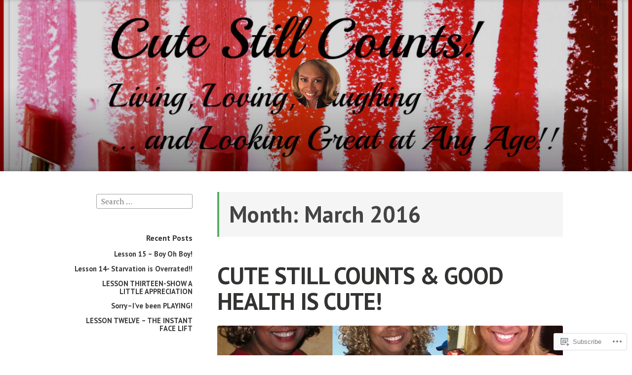

--- FILE ---
content_type: text/html; charset=UTF-8
request_url: https://cutestillcounts.com/2016/03/
body_size: 57053
content:
<!DOCTYPE html>
<html lang="en" class="no-js">
<head>
<meta charset="UTF-8">
<meta name="viewport" content="width=device-width, initial-scale=1">
<link rel="profile" href="http://gmpg.org/xfn/11">
<link rel="pingback" href="https://cutestillcounts.com/xmlrpc.php">

<script>(function(html){html.className = html.className.replace(/\bno-js\b/,'js')})(document.documentElement);</script>
<title>March 2016 &#8211; Cute Still Counts</title>
<meta name='robots' content='max-image-preview:large' />

<!-- Async WordPress.com Remote Login -->
<script id="wpcom_remote_login_js">
var wpcom_remote_login_extra_auth = '';
function wpcom_remote_login_remove_dom_node_id( element_id ) {
	var dom_node = document.getElementById( element_id );
	if ( dom_node ) { dom_node.parentNode.removeChild( dom_node ); }
}
function wpcom_remote_login_remove_dom_node_classes( class_name ) {
	var dom_nodes = document.querySelectorAll( '.' + class_name );
	for ( var i = 0; i < dom_nodes.length; i++ ) {
		dom_nodes[ i ].parentNode.removeChild( dom_nodes[ i ] );
	}
}
function wpcom_remote_login_final_cleanup() {
	wpcom_remote_login_remove_dom_node_classes( "wpcom_remote_login_msg" );
	wpcom_remote_login_remove_dom_node_id( "wpcom_remote_login_key" );
	wpcom_remote_login_remove_dom_node_id( "wpcom_remote_login_validate" );
	wpcom_remote_login_remove_dom_node_id( "wpcom_remote_login_js" );
	wpcom_remote_login_remove_dom_node_id( "wpcom_request_access_iframe" );
	wpcom_remote_login_remove_dom_node_id( "wpcom_request_access_styles" );
}

// Watch for messages back from the remote login
window.addEventListener( "message", function( e ) {
	if ( e.origin === "https://r-login.wordpress.com" ) {
		var data = {};
		try {
			data = JSON.parse( e.data );
		} catch( e ) {
			wpcom_remote_login_final_cleanup();
			return;
		}

		if ( data.msg === 'LOGIN' ) {
			// Clean up the login check iframe
			wpcom_remote_login_remove_dom_node_id( "wpcom_remote_login_key" );

			var id_regex = new RegExp( /^[0-9]+$/ );
			var token_regex = new RegExp( /^.*|.*|.*$/ );
			if (
				token_regex.test( data.token )
				&& id_regex.test( data.wpcomid )
			) {
				// We have everything we need to ask for a login
				var script = document.createElement( "script" );
				script.setAttribute( "id", "wpcom_remote_login_validate" );
				script.src = '/remote-login.php?wpcom_remote_login=validate'
					+ '&wpcomid=' + data.wpcomid
					+ '&token=' + encodeURIComponent( data.token )
					+ '&host=' + window.location.protocol
					+ '//' + window.location.hostname
					+ '&postid=487'
					+ '&is_singular=';
				document.body.appendChild( script );
			}

			return;
		}

		// Safari ITP, not logged in, so redirect
		if ( data.msg === 'LOGIN-REDIRECT' ) {
			window.location = 'https://wordpress.com/log-in?redirect_to=' + window.location.href;
			return;
		}

		// Safari ITP, storage access failed, remove the request
		if ( data.msg === 'LOGIN-REMOVE' ) {
			var css_zap = 'html { -webkit-transition: margin-top 1s; transition: margin-top 1s; } /* 9001 */ html { margin-top: 0 !important; } * html body { margin-top: 0 !important; } @media screen and ( max-width: 782px ) { html { margin-top: 0 !important; } * html body { margin-top: 0 !important; } }';
			var style_zap = document.createElement( 'style' );
			style_zap.type = 'text/css';
			style_zap.appendChild( document.createTextNode( css_zap ) );
			document.body.appendChild( style_zap );

			var e = document.getElementById( 'wpcom_request_access_iframe' );
			e.parentNode.removeChild( e );

			document.cookie = 'wordpress_com_login_access=denied; path=/; max-age=31536000';

			return;
		}

		// Safari ITP
		if ( data.msg === 'REQUEST_ACCESS' ) {
			console.log( 'request access: safari' );

			// Check ITP iframe enable/disable knob
			if ( wpcom_remote_login_extra_auth !== 'safari_itp_iframe' ) {
				return;
			}

			// If we are in a "private window" there is no ITP.
			var private_window = false;
			try {
				var opendb = window.openDatabase( null, null, null, null );
			} catch( e ) {
				private_window = true;
			}

			if ( private_window ) {
				console.log( 'private window' );
				return;
			}

			var iframe = document.createElement( 'iframe' );
			iframe.id = 'wpcom_request_access_iframe';
			iframe.setAttribute( 'scrolling', 'no' );
			iframe.setAttribute( 'sandbox', 'allow-storage-access-by-user-activation allow-scripts allow-same-origin allow-top-navigation-by-user-activation' );
			iframe.src = 'https://r-login.wordpress.com/remote-login.php?wpcom_remote_login=request_access&origin=' + encodeURIComponent( data.origin ) + '&wpcomid=' + encodeURIComponent( data.wpcomid );

			var css = 'html { -webkit-transition: margin-top 1s; transition: margin-top 1s; } /* 9001 */ html { margin-top: 46px !important; } * html body { margin-top: 46px !important; } @media screen and ( max-width: 660px ) { html { margin-top: 71px !important; } * html body { margin-top: 71px !important; } #wpcom_request_access_iframe { display: block; height: 71px !important; } } #wpcom_request_access_iframe { border: 0px; height: 46px; position: fixed; top: 0; left: 0; width: 100%; min-width: 100%; z-index: 99999; background: #23282d; } ';

			var style = document.createElement( 'style' );
			style.type = 'text/css';
			style.id = 'wpcom_request_access_styles';
			style.appendChild( document.createTextNode( css ) );
			document.body.appendChild( style );

			document.body.appendChild( iframe );
		}

		if ( data.msg === 'DONE' ) {
			wpcom_remote_login_final_cleanup();
		}
	}
}, false );

// Inject the remote login iframe after the page has had a chance to load
// more critical resources
window.addEventListener( "DOMContentLoaded", function( e ) {
	var iframe = document.createElement( "iframe" );
	iframe.style.display = "none";
	iframe.setAttribute( "scrolling", "no" );
	iframe.setAttribute( "id", "wpcom_remote_login_key" );
	iframe.src = "https://r-login.wordpress.com/remote-login.php"
		+ "?wpcom_remote_login=key"
		+ "&origin=aHR0cHM6Ly9jdXRlc3RpbGxjb3VudHMuY29t"
		+ "&wpcomid=103540010"
		+ "&time=" + Math.floor( Date.now() / 1000 );
	document.body.appendChild( iframe );
}, false );
</script>
<link rel='dns-prefetch' href='//s0.wp.com' />
<link rel='dns-prefetch' href='//fonts-api.wp.com' />
<link rel="alternate" type="application/rss+xml" title="Cute Still Counts &raquo; Feed" href="https://cutestillcounts.com/feed/" />
<link rel="alternate" type="application/rss+xml" title="Cute Still Counts &raquo; Comments Feed" href="https://cutestillcounts.com/comments/feed/" />
	<script type="text/javascript">
		/* <![CDATA[ */
		function addLoadEvent(func) {
			var oldonload = window.onload;
			if (typeof window.onload != 'function') {
				window.onload = func;
			} else {
				window.onload = function () {
					oldonload();
					func();
				}
			}
		}
		/* ]]> */
	</script>
	<style id='wp-emoji-styles-inline-css'>

	img.wp-smiley, img.emoji {
		display: inline !important;
		border: none !important;
		box-shadow: none !important;
		height: 1em !important;
		width: 1em !important;
		margin: 0 0.07em !important;
		vertical-align: -0.1em !important;
		background: none !important;
		padding: 0 !important;
	}
/*# sourceURL=wp-emoji-styles-inline-css */
</style>
<link crossorigin='anonymous' rel='stylesheet' id='all-css-2-1' href='/wp-content/plugins/gutenberg-core/v22.4.0/build/styles/block-library/style.min.css?m=1768935615i&cssminify=yes' type='text/css' media='all' />
<style id='wp-block-library-inline-css'>
.has-text-align-justify {
	text-align:justify;
}
.has-text-align-justify{text-align:justify;}

/*# sourceURL=wp-block-library-inline-css */
</style><style id='global-styles-inline-css'>
:root{--wp--preset--aspect-ratio--square: 1;--wp--preset--aspect-ratio--4-3: 4/3;--wp--preset--aspect-ratio--3-4: 3/4;--wp--preset--aspect-ratio--3-2: 3/2;--wp--preset--aspect-ratio--2-3: 2/3;--wp--preset--aspect-ratio--16-9: 16/9;--wp--preset--aspect-ratio--9-16: 9/16;--wp--preset--color--black: #000000;--wp--preset--color--cyan-bluish-gray: #abb8c3;--wp--preset--color--white: #ffffff;--wp--preset--color--pale-pink: #f78da7;--wp--preset--color--vivid-red: #cf2e2e;--wp--preset--color--luminous-vivid-orange: #ff6900;--wp--preset--color--luminous-vivid-amber: #fcb900;--wp--preset--color--light-green-cyan: #7bdcb5;--wp--preset--color--vivid-green-cyan: #00d084;--wp--preset--color--pale-cyan-blue: #8ed1fc;--wp--preset--color--vivid-cyan-blue: #0693e3;--wp--preset--color--vivid-purple: #9b51e0;--wp--preset--gradient--vivid-cyan-blue-to-vivid-purple: linear-gradient(135deg,rgb(6,147,227) 0%,rgb(155,81,224) 100%);--wp--preset--gradient--light-green-cyan-to-vivid-green-cyan: linear-gradient(135deg,rgb(122,220,180) 0%,rgb(0,208,130) 100%);--wp--preset--gradient--luminous-vivid-amber-to-luminous-vivid-orange: linear-gradient(135deg,rgb(252,185,0) 0%,rgb(255,105,0) 100%);--wp--preset--gradient--luminous-vivid-orange-to-vivid-red: linear-gradient(135deg,rgb(255,105,0) 0%,rgb(207,46,46) 100%);--wp--preset--gradient--very-light-gray-to-cyan-bluish-gray: linear-gradient(135deg,rgb(238,238,238) 0%,rgb(169,184,195) 100%);--wp--preset--gradient--cool-to-warm-spectrum: linear-gradient(135deg,rgb(74,234,220) 0%,rgb(151,120,209) 20%,rgb(207,42,186) 40%,rgb(238,44,130) 60%,rgb(251,105,98) 80%,rgb(254,248,76) 100%);--wp--preset--gradient--blush-light-purple: linear-gradient(135deg,rgb(255,206,236) 0%,rgb(152,150,240) 100%);--wp--preset--gradient--blush-bordeaux: linear-gradient(135deg,rgb(254,205,165) 0%,rgb(254,45,45) 50%,rgb(107,0,62) 100%);--wp--preset--gradient--luminous-dusk: linear-gradient(135deg,rgb(255,203,112) 0%,rgb(199,81,192) 50%,rgb(65,88,208) 100%);--wp--preset--gradient--pale-ocean: linear-gradient(135deg,rgb(255,245,203) 0%,rgb(182,227,212) 50%,rgb(51,167,181) 100%);--wp--preset--gradient--electric-grass: linear-gradient(135deg,rgb(202,248,128) 0%,rgb(113,206,126) 100%);--wp--preset--gradient--midnight: linear-gradient(135deg,rgb(2,3,129) 0%,rgb(40,116,252) 100%);--wp--preset--font-size--small: 13px;--wp--preset--font-size--medium: 20px;--wp--preset--font-size--large: 36px;--wp--preset--font-size--x-large: 42px;--wp--preset--font-family--albert-sans: 'Albert Sans', sans-serif;--wp--preset--font-family--alegreya: Alegreya, serif;--wp--preset--font-family--arvo: Arvo, serif;--wp--preset--font-family--bodoni-moda: 'Bodoni Moda', serif;--wp--preset--font-family--bricolage-grotesque: 'Bricolage Grotesque', sans-serif;--wp--preset--font-family--cabin: Cabin, sans-serif;--wp--preset--font-family--chivo: Chivo, sans-serif;--wp--preset--font-family--commissioner: Commissioner, sans-serif;--wp--preset--font-family--cormorant: Cormorant, serif;--wp--preset--font-family--courier-prime: 'Courier Prime', monospace;--wp--preset--font-family--crimson-pro: 'Crimson Pro', serif;--wp--preset--font-family--dm-mono: 'DM Mono', monospace;--wp--preset--font-family--dm-sans: 'DM Sans', sans-serif;--wp--preset--font-family--dm-serif-display: 'DM Serif Display', serif;--wp--preset--font-family--domine: Domine, serif;--wp--preset--font-family--eb-garamond: 'EB Garamond', serif;--wp--preset--font-family--epilogue: Epilogue, sans-serif;--wp--preset--font-family--fahkwang: Fahkwang, sans-serif;--wp--preset--font-family--figtree: Figtree, sans-serif;--wp--preset--font-family--fira-sans: 'Fira Sans', sans-serif;--wp--preset--font-family--fjalla-one: 'Fjalla One', sans-serif;--wp--preset--font-family--fraunces: Fraunces, serif;--wp--preset--font-family--gabarito: Gabarito, system-ui;--wp--preset--font-family--ibm-plex-mono: 'IBM Plex Mono', monospace;--wp--preset--font-family--ibm-plex-sans: 'IBM Plex Sans', sans-serif;--wp--preset--font-family--ibarra-real-nova: 'Ibarra Real Nova', serif;--wp--preset--font-family--instrument-serif: 'Instrument Serif', serif;--wp--preset--font-family--inter: Inter, sans-serif;--wp--preset--font-family--josefin-sans: 'Josefin Sans', sans-serif;--wp--preset--font-family--jost: Jost, sans-serif;--wp--preset--font-family--libre-baskerville: 'Libre Baskerville', serif;--wp--preset--font-family--libre-franklin: 'Libre Franklin', sans-serif;--wp--preset--font-family--literata: Literata, serif;--wp--preset--font-family--lora: Lora, serif;--wp--preset--font-family--merriweather: Merriweather, serif;--wp--preset--font-family--montserrat: Montserrat, sans-serif;--wp--preset--font-family--newsreader: Newsreader, serif;--wp--preset--font-family--noto-sans-mono: 'Noto Sans Mono', sans-serif;--wp--preset--font-family--nunito: Nunito, sans-serif;--wp--preset--font-family--open-sans: 'Open Sans', sans-serif;--wp--preset--font-family--overpass: Overpass, sans-serif;--wp--preset--font-family--pt-serif: 'PT Serif', serif;--wp--preset--font-family--petrona: Petrona, serif;--wp--preset--font-family--piazzolla: Piazzolla, serif;--wp--preset--font-family--playfair-display: 'Playfair Display', serif;--wp--preset--font-family--plus-jakarta-sans: 'Plus Jakarta Sans', sans-serif;--wp--preset--font-family--poppins: Poppins, sans-serif;--wp--preset--font-family--raleway: Raleway, sans-serif;--wp--preset--font-family--roboto: Roboto, sans-serif;--wp--preset--font-family--roboto-slab: 'Roboto Slab', serif;--wp--preset--font-family--rubik: Rubik, sans-serif;--wp--preset--font-family--rufina: Rufina, serif;--wp--preset--font-family--sora: Sora, sans-serif;--wp--preset--font-family--source-sans-3: 'Source Sans 3', sans-serif;--wp--preset--font-family--source-serif-4: 'Source Serif 4', serif;--wp--preset--font-family--space-mono: 'Space Mono', monospace;--wp--preset--font-family--syne: Syne, sans-serif;--wp--preset--font-family--texturina: Texturina, serif;--wp--preset--font-family--urbanist: Urbanist, sans-serif;--wp--preset--font-family--work-sans: 'Work Sans', sans-serif;--wp--preset--spacing--20: 0.44rem;--wp--preset--spacing--30: 0.67rem;--wp--preset--spacing--40: 1rem;--wp--preset--spacing--50: 1.5rem;--wp--preset--spacing--60: 2.25rem;--wp--preset--spacing--70: 3.38rem;--wp--preset--spacing--80: 5.06rem;--wp--preset--shadow--natural: 6px 6px 9px rgba(0, 0, 0, 0.2);--wp--preset--shadow--deep: 12px 12px 50px rgba(0, 0, 0, 0.4);--wp--preset--shadow--sharp: 6px 6px 0px rgba(0, 0, 0, 0.2);--wp--preset--shadow--outlined: 6px 6px 0px -3px rgb(255, 255, 255), 6px 6px rgb(0, 0, 0);--wp--preset--shadow--crisp: 6px 6px 0px rgb(0, 0, 0);}:where(body) { margin: 0; }:where(.is-layout-flex){gap: 0.5em;}:where(.is-layout-grid){gap: 0.5em;}body .is-layout-flex{display: flex;}.is-layout-flex{flex-wrap: wrap;align-items: center;}.is-layout-flex > :is(*, div){margin: 0;}body .is-layout-grid{display: grid;}.is-layout-grid > :is(*, div){margin: 0;}body{padding-top: 0px;padding-right: 0px;padding-bottom: 0px;padding-left: 0px;}:root :where(.wp-element-button, .wp-block-button__link){background-color: #32373c;border-width: 0;color: #fff;font-family: inherit;font-size: inherit;font-style: inherit;font-weight: inherit;letter-spacing: inherit;line-height: inherit;padding-top: calc(0.667em + 2px);padding-right: calc(1.333em + 2px);padding-bottom: calc(0.667em + 2px);padding-left: calc(1.333em + 2px);text-decoration: none;text-transform: inherit;}.has-black-color{color: var(--wp--preset--color--black) !important;}.has-cyan-bluish-gray-color{color: var(--wp--preset--color--cyan-bluish-gray) !important;}.has-white-color{color: var(--wp--preset--color--white) !important;}.has-pale-pink-color{color: var(--wp--preset--color--pale-pink) !important;}.has-vivid-red-color{color: var(--wp--preset--color--vivid-red) !important;}.has-luminous-vivid-orange-color{color: var(--wp--preset--color--luminous-vivid-orange) !important;}.has-luminous-vivid-amber-color{color: var(--wp--preset--color--luminous-vivid-amber) !important;}.has-light-green-cyan-color{color: var(--wp--preset--color--light-green-cyan) !important;}.has-vivid-green-cyan-color{color: var(--wp--preset--color--vivid-green-cyan) !important;}.has-pale-cyan-blue-color{color: var(--wp--preset--color--pale-cyan-blue) !important;}.has-vivid-cyan-blue-color{color: var(--wp--preset--color--vivid-cyan-blue) !important;}.has-vivid-purple-color{color: var(--wp--preset--color--vivid-purple) !important;}.has-black-background-color{background-color: var(--wp--preset--color--black) !important;}.has-cyan-bluish-gray-background-color{background-color: var(--wp--preset--color--cyan-bluish-gray) !important;}.has-white-background-color{background-color: var(--wp--preset--color--white) !important;}.has-pale-pink-background-color{background-color: var(--wp--preset--color--pale-pink) !important;}.has-vivid-red-background-color{background-color: var(--wp--preset--color--vivid-red) !important;}.has-luminous-vivid-orange-background-color{background-color: var(--wp--preset--color--luminous-vivid-orange) !important;}.has-luminous-vivid-amber-background-color{background-color: var(--wp--preset--color--luminous-vivid-amber) !important;}.has-light-green-cyan-background-color{background-color: var(--wp--preset--color--light-green-cyan) !important;}.has-vivid-green-cyan-background-color{background-color: var(--wp--preset--color--vivid-green-cyan) !important;}.has-pale-cyan-blue-background-color{background-color: var(--wp--preset--color--pale-cyan-blue) !important;}.has-vivid-cyan-blue-background-color{background-color: var(--wp--preset--color--vivid-cyan-blue) !important;}.has-vivid-purple-background-color{background-color: var(--wp--preset--color--vivid-purple) !important;}.has-black-border-color{border-color: var(--wp--preset--color--black) !important;}.has-cyan-bluish-gray-border-color{border-color: var(--wp--preset--color--cyan-bluish-gray) !important;}.has-white-border-color{border-color: var(--wp--preset--color--white) !important;}.has-pale-pink-border-color{border-color: var(--wp--preset--color--pale-pink) !important;}.has-vivid-red-border-color{border-color: var(--wp--preset--color--vivid-red) !important;}.has-luminous-vivid-orange-border-color{border-color: var(--wp--preset--color--luminous-vivid-orange) !important;}.has-luminous-vivid-amber-border-color{border-color: var(--wp--preset--color--luminous-vivid-amber) !important;}.has-light-green-cyan-border-color{border-color: var(--wp--preset--color--light-green-cyan) !important;}.has-vivid-green-cyan-border-color{border-color: var(--wp--preset--color--vivid-green-cyan) !important;}.has-pale-cyan-blue-border-color{border-color: var(--wp--preset--color--pale-cyan-blue) !important;}.has-vivid-cyan-blue-border-color{border-color: var(--wp--preset--color--vivid-cyan-blue) !important;}.has-vivid-purple-border-color{border-color: var(--wp--preset--color--vivid-purple) !important;}.has-vivid-cyan-blue-to-vivid-purple-gradient-background{background: var(--wp--preset--gradient--vivid-cyan-blue-to-vivid-purple) !important;}.has-light-green-cyan-to-vivid-green-cyan-gradient-background{background: var(--wp--preset--gradient--light-green-cyan-to-vivid-green-cyan) !important;}.has-luminous-vivid-amber-to-luminous-vivid-orange-gradient-background{background: var(--wp--preset--gradient--luminous-vivid-amber-to-luminous-vivid-orange) !important;}.has-luminous-vivid-orange-to-vivid-red-gradient-background{background: var(--wp--preset--gradient--luminous-vivid-orange-to-vivid-red) !important;}.has-very-light-gray-to-cyan-bluish-gray-gradient-background{background: var(--wp--preset--gradient--very-light-gray-to-cyan-bluish-gray) !important;}.has-cool-to-warm-spectrum-gradient-background{background: var(--wp--preset--gradient--cool-to-warm-spectrum) !important;}.has-blush-light-purple-gradient-background{background: var(--wp--preset--gradient--blush-light-purple) !important;}.has-blush-bordeaux-gradient-background{background: var(--wp--preset--gradient--blush-bordeaux) !important;}.has-luminous-dusk-gradient-background{background: var(--wp--preset--gradient--luminous-dusk) !important;}.has-pale-ocean-gradient-background{background: var(--wp--preset--gradient--pale-ocean) !important;}.has-electric-grass-gradient-background{background: var(--wp--preset--gradient--electric-grass) !important;}.has-midnight-gradient-background{background: var(--wp--preset--gradient--midnight) !important;}.has-small-font-size{font-size: var(--wp--preset--font-size--small) !important;}.has-medium-font-size{font-size: var(--wp--preset--font-size--medium) !important;}.has-large-font-size{font-size: var(--wp--preset--font-size--large) !important;}.has-x-large-font-size{font-size: var(--wp--preset--font-size--x-large) !important;}.has-albert-sans-font-family{font-family: var(--wp--preset--font-family--albert-sans) !important;}.has-alegreya-font-family{font-family: var(--wp--preset--font-family--alegreya) !important;}.has-arvo-font-family{font-family: var(--wp--preset--font-family--arvo) !important;}.has-bodoni-moda-font-family{font-family: var(--wp--preset--font-family--bodoni-moda) !important;}.has-bricolage-grotesque-font-family{font-family: var(--wp--preset--font-family--bricolage-grotesque) !important;}.has-cabin-font-family{font-family: var(--wp--preset--font-family--cabin) !important;}.has-chivo-font-family{font-family: var(--wp--preset--font-family--chivo) !important;}.has-commissioner-font-family{font-family: var(--wp--preset--font-family--commissioner) !important;}.has-cormorant-font-family{font-family: var(--wp--preset--font-family--cormorant) !important;}.has-courier-prime-font-family{font-family: var(--wp--preset--font-family--courier-prime) !important;}.has-crimson-pro-font-family{font-family: var(--wp--preset--font-family--crimson-pro) !important;}.has-dm-mono-font-family{font-family: var(--wp--preset--font-family--dm-mono) !important;}.has-dm-sans-font-family{font-family: var(--wp--preset--font-family--dm-sans) !important;}.has-dm-serif-display-font-family{font-family: var(--wp--preset--font-family--dm-serif-display) !important;}.has-domine-font-family{font-family: var(--wp--preset--font-family--domine) !important;}.has-eb-garamond-font-family{font-family: var(--wp--preset--font-family--eb-garamond) !important;}.has-epilogue-font-family{font-family: var(--wp--preset--font-family--epilogue) !important;}.has-fahkwang-font-family{font-family: var(--wp--preset--font-family--fahkwang) !important;}.has-figtree-font-family{font-family: var(--wp--preset--font-family--figtree) !important;}.has-fira-sans-font-family{font-family: var(--wp--preset--font-family--fira-sans) !important;}.has-fjalla-one-font-family{font-family: var(--wp--preset--font-family--fjalla-one) !important;}.has-fraunces-font-family{font-family: var(--wp--preset--font-family--fraunces) !important;}.has-gabarito-font-family{font-family: var(--wp--preset--font-family--gabarito) !important;}.has-ibm-plex-mono-font-family{font-family: var(--wp--preset--font-family--ibm-plex-mono) !important;}.has-ibm-plex-sans-font-family{font-family: var(--wp--preset--font-family--ibm-plex-sans) !important;}.has-ibarra-real-nova-font-family{font-family: var(--wp--preset--font-family--ibarra-real-nova) !important;}.has-instrument-serif-font-family{font-family: var(--wp--preset--font-family--instrument-serif) !important;}.has-inter-font-family{font-family: var(--wp--preset--font-family--inter) !important;}.has-josefin-sans-font-family{font-family: var(--wp--preset--font-family--josefin-sans) !important;}.has-jost-font-family{font-family: var(--wp--preset--font-family--jost) !important;}.has-libre-baskerville-font-family{font-family: var(--wp--preset--font-family--libre-baskerville) !important;}.has-libre-franklin-font-family{font-family: var(--wp--preset--font-family--libre-franklin) !important;}.has-literata-font-family{font-family: var(--wp--preset--font-family--literata) !important;}.has-lora-font-family{font-family: var(--wp--preset--font-family--lora) !important;}.has-merriweather-font-family{font-family: var(--wp--preset--font-family--merriweather) !important;}.has-montserrat-font-family{font-family: var(--wp--preset--font-family--montserrat) !important;}.has-newsreader-font-family{font-family: var(--wp--preset--font-family--newsreader) !important;}.has-noto-sans-mono-font-family{font-family: var(--wp--preset--font-family--noto-sans-mono) !important;}.has-nunito-font-family{font-family: var(--wp--preset--font-family--nunito) !important;}.has-open-sans-font-family{font-family: var(--wp--preset--font-family--open-sans) !important;}.has-overpass-font-family{font-family: var(--wp--preset--font-family--overpass) !important;}.has-pt-serif-font-family{font-family: var(--wp--preset--font-family--pt-serif) !important;}.has-petrona-font-family{font-family: var(--wp--preset--font-family--petrona) !important;}.has-piazzolla-font-family{font-family: var(--wp--preset--font-family--piazzolla) !important;}.has-playfair-display-font-family{font-family: var(--wp--preset--font-family--playfair-display) !important;}.has-plus-jakarta-sans-font-family{font-family: var(--wp--preset--font-family--plus-jakarta-sans) !important;}.has-poppins-font-family{font-family: var(--wp--preset--font-family--poppins) !important;}.has-raleway-font-family{font-family: var(--wp--preset--font-family--raleway) !important;}.has-roboto-font-family{font-family: var(--wp--preset--font-family--roboto) !important;}.has-roboto-slab-font-family{font-family: var(--wp--preset--font-family--roboto-slab) !important;}.has-rubik-font-family{font-family: var(--wp--preset--font-family--rubik) !important;}.has-rufina-font-family{font-family: var(--wp--preset--font-family--rufina) !important;}.has-sora-font-family{font-family: var(--wp--preset--font-family--sora) !important;}.has-source-sans-3-font-family{font-family: var(--wp--preset--font-family--source-sans-3) !important;}.has-source-serif-4-font-family{font-family: var(--wp--preset--font-family--source-serif-4) !important;}.has-space-mono-font-family{font-family: var(--wp--preset--font-family--space-mono) !important;}.has-syne-font-family{font-family: var(--wp--preset--font-family--syne) !important;}.has-texturina-font-family{font-family: var(--wp--preset--font-family--texturina) !important;}.has-urbanist-font-family{font-family: var(--wp--preset--font-family--urbanist) !important;}.has-work-sans-font-family{font-family: var(--wp--preset--font-family--work-sans) !important;}
/*# sourceURL=global-styles-inline-css */
</style>

<style id='classic-theme-styles-inline-css'>
.wp-block-button__link{background-color:#32373c;border-radius:9999px;box-shadow:none;color:#fff;font-size:1.125em;padding:calc(.667em + 2px) calc(1.333em + 2px);text-decoration:none}.wp-block-file__button{background:#32373c;color:#fff}.wp-block-accordion-heading{margin:0}.wp-block-accordion-heading__toggle{background-color:inherit!important;color:inherit!important}.wp-block-accordion-heading__toggle:not(:focus-visible){outline:none}.wp-block-accordion-heading__toggle:focus,.wp-block-accordion-heading__toggle:hover{background-color:inherit!important;border:none;box-shadow:none;color:inherit;padding:var(--wp--preset--spacing--20,1em) 0;text-decoration:none}.wp-block-accordion-heading__toggle:focus-visible{outline:auto;outline-offset:0}
/*# sourceURL=/wp-content/plugins/gutenberg-core/v22.4.0/build/styles/block-library/classic.min.css */
</style>
<link crossorigin='anonymous' rel='stylesheet' id='all-css-4-1' href='/_static/??-eJx9jEEOAiEQBD/kQECjeDC+ZWEnijIwYWA3/l72op689KFTVXplCCU3zE1z6reYRYfiUwlP0VYZpwxIJE4IFRd10HOU9iFA2iuhCiI7/ROiDt9WxfETT20jCOc4YUIa2D9t5eGA91xRBMZS7ATtPkTZvCtdzNEZt7f2fHq8Afl7R7w=&cssminify=yes' type='text/css' media='all' />
<link rel='stylesheet' id='independent-publisher-fonts-css' href='https://fonts-api.wp.com/css?family=PT+Sans%3A400%2C700%2C400italic%2C700italic%7CPT+Serif%3A400%2C700%2C400italic%2C700italic&#038;subset=latin%2Clatin-ext' media='all' />
<link crossorigin='anonymous' rel='stylesheet' id='all-css-6-1' href='/_static/??-eJyVj9EKwjAMRX/IGqaT+SJ+imw1dp1tUpqM4d/biQ8FRfAl3AM5lwSWZCyTIinE2aQwO08CE2rq7f3NEJkJLp4sOCTMvhjyPW6tyAaqUh0xokCaB/B0xYRlkJrCwcuIGUQfAf/X1mNeqlmS5fhRUD2TcQjsSnRQtir8JTlkE9j26svrNZhb6H1e1XM8Nd1hvzu2XdNOT8qufFs=&cssminify=yes' type='text/css' media='all' />
<style id='independent-publisher-style-inline-css'>
#hero-header { background: url("https://cutestillcounts.com/wp-content/uploads/2016/05/cropped-cute-still-counts-2.jpg") no-repeat center; background-size: cover; background-attachment: scroll; }
/*# sourceURL=independent-publisher-style-inline-css */
</style>
<link crossorigin='anonymous' rel='stylesheet' id='print-css-7-1' href='/wp-content/mu-plugins/global-print/global-print.css?m=1465851035i&cssminify=yes' type='text/css' media='print' />
<style id='jetpack-global-styles-frontend-style-inline-css'>
:root { --font-headings: unset; --font-base: unset; --font-headings-default: -apple-system,BlinkMacSystemFont,"Segoe UI",Roboto,Oxygen-Sans,Ubuntu,Cantarell,"Helvetica Neue",sans-serif; --font-base-default: -apple-system,BlinkMacSystemFont,"Segoe UI",Roboto,Oxygen-Sans,Ubuntu,Cantarell,"Helvetica Neue",sans-serif;}
/*# sourceURL=jetpack-global-styles-frontend-style-inline-css */
</style>
<link crossorigin='anonymous' rel='stylesheet' id='all-css-10-1' href='/wp-content/themes/h4/global.css?m=1420737423i&cssminify=yes' type='text/css' media='all' />
<script type="text/javascript" id="wpcom-actionbar-placeholder-js-extra">
/* <![CDATA[ */
var actionbardata = {"siteID":"103540010","postID":"0","siteURL":"https://cutestillcounts.com","xhrURL":"https://cutestillcounts.com/wp-admin/admin-ajax.php","nonce":"517de47012","isLoggedIn":"","statusMessage":"","subsEmailDefault":"instantly","proxyScriptUrl":"https://s0.wp.com/wp-content/js/wpcom-proxy-request.js?m=1513050504i&amp;ver=20211021","i18n":{"followedText":"New posts from this site will now appear in your \u003Ca href=\"https://wordpress.com/reader\"\u003EReader\u003C/a\u003E","foldBar":"Collapse this bar","unfoldBar":"Expand this bar","shortLinkCopied":"Shortlink copied to clipboard."}};
//# sourceURL=wpcom-actionbar-placeholder-js-extra
/* ]]> */
</script>
<script type="text/javascript" id="jetpack-mu-wpcom-settings-js-before">
/* <![CDATA[ */
var JETPACK_MU_WPCOM_SETTINGS = {"assetsUrl":"https://s0.wp.com/wp-content/mu-plugins/jetpack-mu-wpcom-plugin/moon/jetpack_vendor/automattic/jetpack-mu-wpcom/src/build/"};
//# sourceURL=jetpack-mu-wpcom-settings-js-before
/* ]]> */
</script>
<script crossorigin='anonymous' type='text/javascript'  src='/_static/??-eJzTLy/QTc7PK0nNK9HPKtYvyinRLSjKr6jUyyrW0QfKZeYl55SmpBaDJLMKS1OLKqGUXm5mHkFFurmZ6UWJJalQxfa5tobmRgamxgZmFpZZACbyLJI='></script>
<script type="text/javascript" id="rlt-proxy-js-after">
/* <![CDATA[ */
	rltInitialize( {"token":null,"iframeOrigins":["https:\/\/widgets.wp.com"]} );
//# sourceURL=rlt-proxy-js-after
/* ]]> */
</script>
<link rel="EditURI" type="application/rsd+xml" title="RSD" href="https://cutestillcountscom.wordpress.com/xmlrpc.php?rsd" />
<meta name="generator" content="WordPress.com" />

<!-- Jetpack Open Graph Tags -->
<meta property="og:type" content="website" />
<meta property="og:title" content="March 2016 &#8211; Cute Still Counts" />
<meta property="og:site_name" content="Cute Still Counts" />
<meta property="og:image" content="https://cutestillcounts.com/wp-content/uploads/2017/10/cropped-image1.jpeg?w=200" />
<meta property="og:image:width" content="200" />
<meta property="og:image:height" content="200" />
<meta property="og:image:alt" content="" />
<meta property="og:locale" content="en_US" />

<!-- End Jetpack Open Graph Tags -->
<link rel='openid.server' href='https://cutestillcounts.com/?openidserver=1' />
<link rel='openid.delegate' href='https://cutestillcounts.com/' />
<link rel="search" type="application/opensearchdescription+xml" href="https://cutestillcounts.com/osd.xml" title="Cute Still Counts" />
<link rel="search" type="application/opensearchdescription+xml" href="https://s1.wp.com/opensearch.xml" title="WordPress.com" />
<style type="text/css">.recentcomments a{display:inline !important;padding:0 !important;margin:0 !important;}</style>		<style type="text/css">
			.recentcomments a {
				display: inline !important;
				padding: 0 !important;
				margin: 0 !important;
			}

			table.recentcommentsavatartop img.avatar, table.recentcommentsavatarend img.avatar {
				border: 0px;
				margin: 0;
			}

			table.recentcommentsavatartop a, table.recentcommentsavatarend a {
				border: 0px !important;
				background-color: transparent !important;
			}

			td.recentcommentsavatarend, td.recentcommentsavatartop {
				padding: 0px 0px 1px 0px;
				margin: 0px;
			}

			td.recentcommentstextend {
				border: none !important;
				padding: 0px 0px 2px 10px;
			}

			.rtl td.recentcommentstextend {
				padding: 0px 10px 2px 0px;
			}

			td.recentcommentstexttop {
				border: none;
				padding: 0px 0px 0px 10px;
			}

			.rtl td.recentcommentstexttop {
				padding: 0px 10px 0px 0px;
			}
		</style>
		<meta name="description" content="9 posts published by Virginia DeBerry - Cute Still Counts during March 2016" />
	<style id="independent-publisher-custom-header-css" type="text/css">
			.site-title,
		.site-description,
		#hero-header #hero-social-navigation {
			clip: rect(1px, 1px, 1px, 1px);
			position: absolute;
		}
		</style>
	<link rel="icon" href="https://cutestillcounts.com/wp-content/uploads/2017/10/cropped-image1.jpeg?w=32" sizes="32x32" />
<link rel="icon" href="https://cutestillcounts.com/wp-content/uploads/2017/10/cropped-image1.jpeg?w=192" sizes="192x192" />
<link rel="apple-touch-icon" href="https://cutestillcounts.com/wp-content/uploads/2017/10/cropped-image1.jpeg?w=180" />
<meta name="msapplication-TileImage" content="https://cutestillcounts.com/wp-content/uploads/2017/10/cropped-image1.jpeg?w=270" />
<link crossorigin='anonymous' rel='stylesheet' id='all-css-0-3' href='/_static/??-eJydkOFqAkEMhF/INdgq+kd8FFmz4YxmN8sme4dvr8K1pRSK+HO+hJlMYKoBtTgVh9xDlT5wMbiQ14jXWUNWLXDkgnASxauBTVypLdFsAa87ZE1dyABj024k30tf4F1DZ6EUhihC7fafeiXggaaKmn8lzcPjSCVpg9hdc3Rn/Okg0Ywx+JkyhTPJ40GQ2BwaWdViPFIYOZHaX/K865D3q+3m82O33q7Wlzt0X5t9&cssminify=yes' type='text/css' media='all' />
</head>

<body class="archive date wp-theme-pubindependent-publisher customizer-styles-applied has-header-image has-sidebar jetpack-reblog-enabled">

<div id="page" class="hfeed site">
	<a class="skip-link screen-reader-text" href="#content">Skip to content</a>

	
<div id="hero-header" class="site-hero-section">
	
	<div class="inner">
					<a class="site-logo-link" href="https://cutestillcounts.com/">
				<img alt="" class="site-logo-image no-grav" width="100" height="100" src="https://secure.gravatar.com/avatar/00aa1453d111e4ba1aaa4309becf7ec20adee1696dac139c3b501fad7bb685ce?s=100&#038;d=identicon&#038;r=g" />
			</a><!-- .site-logo-link -->
				<h1 class="site-title"><a href="https://cutestillcounts.com/" rel="home">Cute Still Counts</a></h1>
		<h2 class="site-description">Living, Loving, Laughing and Looking Great &#8230;at Any Age</h2>

			</div><!-- .inner -->
</div><!-- #hero-header -->


	<div id="content-wrapper">
		<header id="masthead" class="site-header" role="banner">
			
			
<div id="secondary" class="widget-area" role="complementary">
	<aside id="search-4" class="widget widget_search"><form role="search" method="get" class="search-form" action="https://cutestillcounts.com/">
				<label>
					<span class="screen-reader-text">Search for:</span>
					<input type="search" class="search-field" placeholder="Search &hellip;" value="" name="s" />
				</label>
				<input type="submit" class="search-submit" value="Search" />
			</form></aside>
		<aside id="recent-posts-4" class="widget widget_recent_entries">
		<h1 class="widget-title">Recent Posts</h1>
		<ul>
											<li>
					<a href="https://cutestillcounts.com/2017/12/05/lesson-15-boy-oh-boy/">Lesson 15 &#8211; Boy Oh&nbsp;Boy!</a>
									</li>
											<li>
					<a href="https://cutestillcounts.com/2016/10/11/lesson-12-starvation-is-overrated/">Lesson 14- Starvation is&nbsp;Overrated!!</a>
									</li>
											<li>
					<a href="https://cutestillcounts.com/2016/08/02/lesson-thirteen-show-a-little-appreciation/">LESSON THIRTEEN-SHOW A LITTLE&nbsp;APPRECIATION</a>
									</li>
											<li>
					<a href="https://cutestillcounts.com/2016/07/29/sorry-ive-been-playing/">Sorry&#8211;I&#8217;ve been PLAYING!</a>
									</li>
											<li>
					<a href="https://cutestillcounts.com/2016/06/27/lesson-twelve-the-instant-face-lift/">LESSON TWELVE &#8211; THE INSTANT FACE&nbsp;LIFT</a>
									</li>
					</ul>

		</aside><aside id="recent-comments-4" class="widget widget_recent_comments"><h1 class="widget-title">Recent Comments</h1>				<table class="recentcommentsavatar" cellspacing="0" cellpadding="0" border="0">
					<tr><td title="Virginia DeBerry - Cute Still Counts" class="recentcommentsavatartop" style="height:48px; width:48px;"><a href="http://cutestillcounts.wordpress.com" rel="nofollow"><img referrerpolicy="no-referrer" alt='Virginia DeBerry - Cute Still Counts&#039;s avatar' src='https://0.gravatar.com/avatar/00aa1453d111e4ba1aaa4309becf7ec20adee1696dac139c3b501fad7bb685ce?s=48&#038;d=identicon&#038;r=G' srcset='https://0.gravatar.com/avatar/00aa1453d111e4ba1aaa4309becf7ec20adee1696dac139c3b501fad7bb685ce?s=48&#038;d=identicon&#038;r=G 1x, https://0.gravatar.com/avatar/00aa1453d111e4ba1aaa4309becf7ec20adee1696dac139c3b501fad7bb685ce?s=72&#038;d=identicon&#038;r=G 1.5x, https://0.gravatar.com/avatar/00aa1453d111e4ba1aaa4309becf7ec20adee1696dac139c3b501fad7bb685ce?s=96&#038;d=identicon&#038;r=G 2x, https://0.gravatar.com/avatar/00aa1453d111e4ba1aaa4309becf7ec20adee1696dac139c3b501fad7bb685ce?s=144&#038;d=identicon&#038;r=G 3x, https://0.gravatar.com/avatar/00aa1453d111e4ba1aaa4309becf7ec20adee1696dac139c3b501fad7bb685ce?s=192&#038;d=identicon&#038;r=G 4x' class='avatar avatar-48' height='48' width='48' decoding='async' /></a></td><td class="recentcommentstexttop" style=""><a href="http://cutestillcounts.wordpress.com" rel="nofollow">Virginia DeBerry - C&hellip;</a> on <a href="https://cutestillcounts.com/2016/06/27/lesson-twelve-the-instant-face-lift/comment-page-1/#comment-26">LESSON TWELVE &#8211; THE INST&hellip;</a></td></tr><tr><td title="Charlotte-Marie" class="recentcommentsavatarend" style="height:48px; width:48px;"><img referrerpolicy="no-referrer" alt='Charlotte-Marie&#039;s avatar' src='https://0.gravatar.com/avatar/c780be5c65cafb3d5ae8f60aca328e3a356d618cce3ba7bf69fc9d1d740b337f?s=48&#038;d=identicon&#038;r=G' srcset='https://0.gravatar.com/avatar/c780be5c65cafb3d5ae8f60aca328e3a356d618cce3ba7bf69fc9d1d740b337f?s=48&#038;d=identicon&#038;r=G 1x, https://0.gravatar.com/avatar/c780be5c65cafb3d5ae8f60aca328e3a356d618cce3ba7bf69fc9d1d740b337f?s=72&#038;d=identicon&#038;r=G 1.5x, https://0.gravatar.com/avatar/c780be5c65cafb3d5ae8f60aca328e3a356d618cce3ba7bf69fc9d1d740b337f?s=96&#038;d=identicon&#038;r=G 2x, https://0.gravatar.com/avatar/c780be5c65cafb3d5ae8f60aca328e3a356d618cce3ba7bf69fc9d1d740b337f?s=144&#038;d=identicon&#038;r=G 3x, https://0.gravatar.com/avatar/c780be5c65cafb3d5ae8f60aca328e3a356d618cce3ba7bf69fc9d1d740b337f?s=192&#038;d=identicon&#038;r=G 4x' class='avatar avatar-48' height='48' width='48' decoding='async' /></td><td class="recentcommentstextend" style="">Charlotte-Marie on <a href="https://cutestillcounts.com/2016/06/27/lesson-twelve-the-instant-face-lift/comment-page-1/#comment-25">LESSON TWELVE &#8211; THE INST&hellip;</a></td></tr><tr><td title="Renee" class="recentcommentsavatarend" style="height:48px; width:48px;"><img referrerpolicy="no-referrer" alt='Renee&#039;s avatar' src='https://0.gravatar.com/avatar/cf4371f27381227606efbf464dc97ec3fe7652b47f1595fa05798a08f19737e7?s=48&#038;d=identicon&#038;r=G' srcset='https://0.gravatar.com/avatar/cf4371f27381227606efbf464dc97ec3fe7652b47f1595fa05798a08f19737e7?s=48&#038;d=identicon&#038;r=G 1x, https://0.gravatar.com/avatar/cf4371f27381227606efbf464dc97ec3fe7652b47f1595fa05798a08f19737e7?s=72&#038;d=identicon&#038;r=G 1.5x, https://0.gravatar.com/avatar/cf4371f27381227606efbf464dc97ec3fe7652b47f1595fa05798a08f19737e7?s=96&#038;d=identicon&#038;r=G 2x, https://0.gravatar.com/avatar/cf4371f27381227606efbf464dc97ec3fe7652b47f1595fa05798a08f19737e7?s=144&#038;d=identicon&#038;r=G 3x, https://0.gravatar.com/avatar/cf4371f27381227606efbf464dc97ec3fe7652b47f1595fa05798a08f19737e7?s=192&#038;d=identicon&#038;r=G 4x' class='avatar avatar-48' height='48' width='48' decoding='async' /></td><td class="recentcommentstextend" style="">Renee on <a href="https://cutestillcounts.com/2016/05/19/lesson-ten-being-a-classic/comment-page-1/#comment-17">LESSON TEN- BEING A&nbsp;CLASS&hellip;</a></td></tr><tr><td title="Deb" class="recentcommentsavatarend" style="height:48px; width:48px;"><img referrerpolicy="no-referrer" alt='Deb&#039;s avatar' src='https://1.gravatar.com/avatar/12f20944e97bf1a9a6b06b7ce63ab44313c14798c3ba064d1268a27611886b23?s=48&#038;d=identicon&#038;r=G' srcset='https://1.gravatar.com/avatar/12f20944e97bf1a9a6b06b7ce63ab44313c14798c3ba064d1268a27611886b23?s=48&#038;d=identicon&#038;r=G 1x, https://1.gravatar.com/avatar/12f20944e97bf1a9a6b06b7ce63ab44313c14798c3ba064d1268a27611886b23?s=72&#038;d=identicon&#038;r=G 1.5x, https://1.gravatar.com/avatar/12f20944e97bf1a9a6b06b7ce63ab44313c14798c3ba064d1268a27611886b23?s=96&#038;d=identicon&#038;r=G 2x, https://1.gravatar.com/avatar/12f20944e97bf1a9a6b06b7ce63ab44313c14798c3ba064d1268a27611886b23?s=144&#038;d=identicon&#038;r=G 3x, https://1.gravatar.com/avatar/12f20944e97bf1a9a6b06b7ce63ab44313c14798c3ba064d1268a27611886b23?s=192&#038;d=identicon&#038;r=G 4x' class='avatar avatar-48' height='48' width='48' decoding='async' /></td><td class="recentcommentstextend" style="">Deb on <a href="https://cutestillcounts.com/2016/03/15/why-me-why-not-me/comment-page-1/#comment-16">Why Me?&#8230;Why not&nbsp;me?&hellip;</a></td></tr><tr><td title="Virginia DeBerry - Cute Still Counts" class="recentcommentsavatarend" style="height:48px; width:48px;"><a href="http://cutestillcounts.wordpress.com" rel="nofollow"><img referrerpolicy="no-referrer" alt='Virginia DeBerry - Cute Still Counts&#039;s avatar' src='https://0.gravatar.com/avatar/00aa1453d111e4ba1aaa4309becf7ec20adee1696dac139c3b501fad7bb685ce?s=48&#038;d=identicon&#038;r=G' srcset='https://0.gravatar.com/avatar/00aa1453d111e4ba1aaa4309becf7ec20adee1696dac139c3b501fad7bb685ce?s=48&#038;d=identicon&#038;r=G 1x, https://0.gravatar.com/avatar/00aa1453d111e4ba1aaa4309becf7ec20adee1696dac139c3b501fad7bb685ce?s=72&#038;d=identicon&#038;r=G 1.5x, https://0.gravatar.com/avatar/00aa1453d111e4ba1aaa4309becf7ec20adee1696dac139c3b501fad7bb685ce?s=96&#038;d=identicon&#038;r=G 2x, https://0.gravatar.com/avatar/00aa1453d111e4ba1aaa4309becf7ec20adee1696dac139c3b501fad7bb685ce?s=144&#038;d=identicon&#038;r=G 3x, https://0.gravatar.com/avatar/00aa1453d111e4ba1aaa4309becf7ec20adee1696dac139c3b501fad7bb685ce?s=192&#038;d=identicon&#038;r=G 4x' class='avatar avatar-48' height='48' width='48' decoding='async' /></a></td><td class="recentcommentstextend" style=""><a href="http://cutestillcounts.wordpress.com" rel="nofollow">Virginia DeBerry - C&hellip;</a> on <a href="https://cutestillcounts.com/2016/03/30/cute-still-counts-good-health-is-cute/comment-page-1/#comment-14">CUTE STILL COUNTS &amp; GOOD H&hellip;</a></td></tr>				</table>
				</aside><aside id="archives-4" class="widget widget_archive"><h1 class="widget-title">Archives</h1>
			<ul>
					<li><a href='https://cutestillcounts.com/2017/12/'>December 2017</a></li>
	<li><a href='https://cutestillcounts.com/2016/10/'>October 2016</a></li>
	<li><a href='https://cutestillcounts.com/2016/08/'>August 2016</a></li>
	<li><a href='https://cutestillcounts.com/2016/07/'>July 2016</a></li>
	<li><a href='https://cutestillcounts.com/2016/06/'>June 2016</a></li>
	<li><a href='https://cutestillcounts.com/2016/05/'>May 2016</a></li>
	<li><a href='https://cutestillcounts.com/2016/04/'>April 2016</a></li>
	<li><a href='https://cutestillcounts.com/2016/03/' aria-current="page">March 2016</a></li>
			</ul>

			</aside><aside id="categories-4" class="widget widget_categories"><h1 class="widget-title">Categories</h1>
			<ul>
					<li class="cat-item cat-item-17218"><a href="https://cutestillcounts.com/category/aging/">aging</a>
</li>
	<li class="cat-item cat-item-561660"><a href="https://cutestillcounts.com/category/aging-gracefully/">Aging gracefully</a>
</li>
	<li class="cat-item cat-item-335302"><a href="https://cutestillcounts.com/category/baby-boomer/">Baby Boomer</a>
</li>
	<li class="cat-item cat-item-90640"><a href="https://cutestillcounts.com/category/baby-boomers/">baby boomers</a>
</li>
	<li class="cat-item cat-item-9664"><a href="https://cutestillcounts.com/category/diabetes/">Diabetes</a>
</li>
	<li class="cat-item cat-item-406"><a href="https://cutestillcounts.com/category/family/">Family</a>
</li>
	<li class="cat-item cat-item-93656"><a href="https://cutestillcounts.com/category/family-relationships/">Family Relationships</a>
</li>
	<li class="cat-item cat-item-194737133"><a href="https://cutestillcounts.com/category/fashin-beauty/">Fashin &amp; Beauty</a>
</li>
	<li class="cat-item cat-item-16252"><a href="https://cutestillcounts.com/category/fashion-beauty/">Fashion &amp; Beauty</a>
</li>
	<li class="cat-item cat-item-337"><a href="https://cutestillcounts.com/category/health/">health</a>
</li>
	<li class="cat-item cat-item-278"><a href="https://cutestillcounts.com/category/lifestyle/">Lifestyle</a>
</li>
	<li class="cat-item cat-item-19129"><a href="https://cutestillcounts.com/category/personal-development/">personal development</a>
</li>
	<li class="cat-item cat-item-38245"><a href="https://cutestillcounts.com/category/personal-growth/">personal growth</a>
</li>
	<li class="cat-item cat-item-197"><a href="https://cutestillcounts.com/category/relationships/">Relationships</a>
</li>
	<li class="cat-item cat-item-48471"><a href="https://cutestillcounts.com/category/self-esteem/">self esteem</a>
</li>
	<li class="cat-item cat-item-65323"><a href="https://cutestillcounts.com/category/self-help/">Self Help</a>
</li>
	<li class="cat-item cat-item-1"><a href="https://cutestillcounts.com/category/uncategorized/">Uncategorized</a>
</li>
	<li class="cat-item cat-item-2303"><a href="https://cutestillcounts.com/category/weight-loss/">Weight Loss</a>
</li>
	<li class="cat-item cat-item-598"><a href="https://cutestillcounts.com/category/women/">women</a>
</li>
			</ul>

			</aside><aside id="meta-4" class="widget widget_meta"><h1 class="widget-title">Meta</h1>
		<ul>
			<li><a class="click-register" href="https://wordpress.com/start?ref=wplogin">Create account</a></li>			<li><a href="https://cutestillcountscom.wordpress.com/wp-login.php">Log in</a></li>
			<li><a href="https://cutestillcounts.com/feed/">Entries feed</a></li>
			<li><a href="https://cutestillcounts.com/comments/feed/">Comments feed</a></li>

			<li><a href="https://wordpress.com/" title="Powered by WordPress, state-of-the-art semantic personal publishing platform.">WordPress.com</a></li>
		</ul>

		</aside></div><!-- #secondary -->		</header><!-- #masthead -->

		<div id="content" class="site-content">

	<div id="primary" class="content-area">
		<main id="main" class="site-main" role="main">

		
			<header class="page-header">
				<h1 class="page-title">Month: <span>March 2016</span></h1>			</header><!-- .page-header -->

						
				
<article id="post-487" class="post-487 post type-post status-publish format-standard has-post-thumbnail hentry category-aging category-aging-gracefully category-baby-boomers category-diabetes category-fashion-beauty category-health category-lifestyle category-self-help category-uncategorized category-weight-loss">
			<header class="entry-header">
			<h1 class="entry-title"><a href="https://cutestillcounts.com/2016/03/30/cute-still-counts-good-health-is-cute/" rel="bookmark">CUTE STILL COUNTS &amp; GOOD HEALTH IS&nbsp;CUTE!</a></h1>		</header><!-- .entry-header -->	<div class="post-image-link"><a rel="bookmark" href="https://cutestillcounts.com/2016/03/30/cute-still-counts-good-health-is-cute/"><img width="700" height="430" src="https://cutestillcounts.com/wp-content/uploads/2016/03/50-pounds.jpg?w=700&amp;h=430&amp;crop=1" class="attachment-post-thumbnail size-post-thumbnail wp-post-image" alt="CUTE STILL COUNTS &amp; GOOD HEALTH IS&nbsp;CUTE!" decoding="async" srcset="https://cutestillcounts.com/wp-content/uploads/2016/03/50-pounds.jpg?w=700&amp;h=430&amp;crop=1 700w, https://cutestillcounts.com/wp-content/uploads/2016/03/50-pounds.jpg?w=1400&amp;h=860&amp;crop=1 1400w, https://cutestillcounts.com/wp-content/uploads/2016/03/50-pounds.jpg?w=150&amp;h=92&amp;crop=1 150w, https://cutestillcounts.com/wp-content/uploads/2016/03/50-pounds.jpg?w=300&amp;h=184&amp;crop=1 300w, https://cutestillcounts.com/wp-content/uploads/2016/03/50-pounds.jpg?w=768&amp;h=472&amp;crop=1 768w, https://cutestillcounts.com/wp-content/uploads/2016/03/50-pounds.jpg?w=1024&amp;h=629&amp;crop=1 1024w" sizes="(max-width: 700px) 100vw, 700px" data-attachment-id="489" data-permalink="https://cutestillcounts.com/2016/03/30/cute-still-counts-good-health-is-cute/50-pounds/" data-orig-file="https://cutestillcounts.com/wp-content/uploads/2016/03/50-pounds.jpg" data-orig-size="2048,2048" data-comments-opened="1" data-image-meta="{&quot;aperture&quot;:&quot;0&quot;,&quot;credit&quot;:&quot;&quot;,&quot;camera&quot;:&quot;&quot;,&quot;caption&quot;:&quot;&quot;,&quot;created_timestamp&quot;:&quot;0&quot;,&quot;copyright&quot;:&quot;&quot;,&quot;focal_length&quot;:&quot;0&quot;,&quot;iso&quot;:&quot;0&quot;,&quot;shutter_speed&quot;:&quot;0&quot;,&quot;title&quot;:&quot;&quot;,&quot;orientation&quot;:&quot;1&quot;}" data-image-title="50 pounds" data-image-description="" data-image-caption="" data-medium-file="https://cutestillcounts.com/wp-content/uploads/2016/03/50-pounds.jpg?w=300" data-large-file="https://cutestillcounts.com/wp-content/uploads/2016/03/50-pounds.jpg?w=700" /></a></div><!-- .post-image-link -->
	<div class="entry-content">
		<p>NO &#8216;LESSON&#8217; HERE &#8211; JUST A LITTLE STORY:</p>
<p>2 years ago the doctor told me to stop eating sugar and &#8220;white&#8221; foods for my health-I was &#8220;pre-pre-diabetic.&#8221; I&#8217;m not a &#8220;SWEETS&#8221; person -give me salty every time. But sugar is hidden in so many things that it was really hard in the beginning- but eventually I got used to it because I had ZERO intention of becoming a diabetic if I could help it. Yes I&#8217;ve cheated every now and then. But my health is now great&#8230;all threats of diabetes gone AND I&#8217;ve lost nearly 50 pounds-which I can&#8217;t always see. But here are pics from then&#8211;the journey and NOW&#8230;<img data-attachment-id="489" data-permalink="https://cutestillcounts.com/2016/03/30/cute-still-counts-good-health-is-cute/50-pounds/" data-orig-file="https://cutestillcounts.com/wp-content/uploads/2016/03/50-pounds.jpg" data-orig-size="2048,2048" data-comments-opened="1" data-image-meta="{&quot;aperture&quot;:&quot;0&quot;,&quot;credit&quot;:&quot;&quot;,&quot;camera&quot;:&quot;&quot;,&quot;caption&quot;:&quot;&quot;,&quot;created_timestamp&quot;:&quot;0&quot;,&quot;copyright&quot;:&quot;&quot;,&quot;focal_length&quot;:&quot;0&quot;,&quot;iso&quot;:&quot;0&quot;,&quot;shutter_speed&quot;:&quot;0&quot;,&quot;title&quot;:&quot;&quot;,&quot;orientation&quot;:&quot;1&quot;}" data-image-title="50 pounds" data-image-description="" data-image-caption="" data-medium-file="https://cutestillcounts.com/wp-content/uploads/2016/03/50-pounds.jpg?w=300" data-large-file="https://cutestillcounts.com/wp-content/uploads/2016/03/50-pounds.jpg?w=700" class=" size-medium wp-image-489 aligncenter" src="https://cutestillcounts.com/wp-content/uploads/2016/03/50-pounds.jpg?w=300&#038;h=300" alt="50 pounds" width="300" height="300" srcset="https://cutestillcounts.com/wp-content/uploads/2016/03/50-pounds.jpg?w=300 300w, https://cutestillcounts.com/wp-content/uploads/2016/03/50-pounds.jpg?w=600 600w, https://cutestillcounts.com/wp-content/uploads/2016/03/50-pounds.jpg?w=150 150w" sizes="(max-width: 300px) 100vw, 300px" /></p>
<p><img data-attachment-id="490" data-permalink="https://cutestillcounts.com/2016/03/30/cute-still-counts-good-health-is-cute/img_7706/" data-orig-file="https://cutestillcounts.com/wp-content/uploads/2016/03/img_7706.jpg" data-orig-size="1280,1280" data-comments-opened="1" data-image-meta="{&quot;aperture&quot;:&quot;0&quot;,&quot;credit&quot;:&quot;&quot;,&quot;camera&quot;:&quot;&quot;,&quot;caption&quot;:&quot;&quot;,&quot;created_timestamp&quot;:&quot;0&quot;,&quot;copyright&quot;:&quot;&quot;,&quot;focal_length&quot;:&quot;0&quot;,&quot;iso&quot;:&quot;0&quot;,&quot;shutter_speed&quot;:&quot;0&quot;,&quot;title&quot;:&quot;&quot;,&quot;orientation&quot;:&quot;1&quot;}" data-image-title="IMG_7706" data-image-description="" data-image-caption="" data-medium-file="https://cutestillcounts.com/wp-content/uploads/2016/03/img_7706.jpg?w=300" data-large-file="https://cutestillcounts.com/wp-content/uploads/2016/03/img_7706.jpg?w=700" class="alignnone size-medium wp-image-490" src="https://cutestillcounts.com/wp-content/uploads/2016/03/img_7706.jpg?w=300&#038;h=300" alt="IMG_7706" width="300" height="300" srcset="https://cutestillcounts.com/wp-content/uploads/2016/03/img_7706.jpg?w=300 300w, https://cutestillcounts.com/wp-content/uploads/2016/03/img_7706.jpg?w=600 600w, https://cutestillcounts.com/wp-content/uploads/2016/03/img_7706.jpg?w=150 150w" sizes="(max-width: 300px) 100vw, 300px" /><img data-attachment-id="491" data-permalink="https://cutestillcounts.com/2016/03/30/cute-still-counts-good-health-is-cute/img_7708/" data-orig-file="https://cutestillcounts.com/wp-content/uploads/2016/03/img_7708.jpg" data-orig-size="1280,1280" data-comments-opened="1" data-image-meta="{&quot;aperture&quot;:&quot;0&quot;,&quot;credit&quot;:&quot;&quot;,&quot;camera&quot;:&quot;&quot;,&quot;caption&quot;:&quot;&quot;,&quot;created_timestamp&quot;:&quot;0&quot;,&quot;copyright&quot;:&quot;&quot;,&quot;focal_length&quot;:&quot;0&quot;,&quot;iso&quot;:&quot;0&quot;,&quot;shutter_speed&quot;:&quot;0&quot;,&quot;title&quot;:&quot;&quot;,&quot;orientation&quot;:&quot;1&quot;}" data-image-title="IMG_7708" data-image-description="" data-image-caption="" data-medium-file="https://cutestillcounts.com/wp-content/uploads/2016/03/img_7708.jpg?w=300" data-large-file="https://cutestillcounts.com/wp-content/uploads/2016/03/img_7708.jpg?w=700" loading="lazy" class="alignnone size-medium wp-image-491" src="https://cutestillcounts.com/wp-content/uploads/2016/03/img_7708.jpg?w=300&#038;h=300" alt="IMG_7708" width="300" height="300" srcset="https://cutestillcounts.com/wp-content/uploads/2016/03/img_7708.jpg?w=300 300w, https://cutestillcounts.com/wp-content/uploads/2016/03/img_7708.jpg?w=600 600w, https://cutestillcounts.com/wp-content/uploads/2016/03/img_7708.jpg?w=150 150w" sizes="(max-width: 300px) 100vw, 300px" /></p>
<p>I posted this on Facebook yesterday and received dozens and dozens of  positive comments, support and encouragement</p>
<p>I am grateful for the positive changes in my health&#8211;even though when I went to the doc two years ago, I was feeling well&#8211;it was a routine checkup. Diabetes is, as you all know, no joke. Type 2 diabetes disproportionately affects African-Americans, American Indians, Asian Americans, Hispanics/Latinos and Pacific Islanders&#8211;all us brown folks.</p>
<p>My doc told me I&#8217;d be surprised by what contained added sugar and likely surprised by the weight loss, since my body was producing too much insulin because I was not metabolizing the excess sugar. He said it would start about 3-4 months in and be slow but steady and he was right. He also said I could have vodka or red wine on occasion- so I was good to go!  And while I&#8217;ve cheated a few times, over the past 2 years-for me it&#8217;s ice cream, it&#8217;s never been a big or long transgression and I return to my new habits instanty. I&#8217;ve learned to ALWAYS read the nutrition labels.</p>
<p>My grandmother had diabetes and I rem<span class="text_exposed_show">ember when I was about 8 years old, she had her leg amputated. I can see, clear as day, her sitting on the side of the bed &#8220;wrapping&#8221; her &#8220;stump&#8221; with an ace bandage before attaching her artificial limb. I did not want that to be me&#8211;especially if I could do something about it! And now, thanks to a pretty simple (relatively speaking) change, I AM WELL! </span></p>
<p><span class="text_exposed_show">I have literally been up and down the &#8220;scales&#8221; for most of my adult life. I never felt sick or tired. I didn&#8217;t feel disillusioned or dis-enfranchised. I didn&#8217;t feel unattractive. I didn&#8217;t feel unsexy. I didn&#8217;t feel lots of the things you&#8217;re supposed to feel if you&#8217;re a big girl. I ate pretty healthily (no fast or processed foods, rarely sweets, no sugar laden &#8220;mocha-machiatto-caramel&#8221; lattes, maybe a bagel or donut once or twice a year). I did my time on the treadmill and kept on stepping-believing that my weight just was what it was -15lbs up, 15lbs down was just my regular fluctuation. I didn&#8217;t think much about weight or size&#8211;I NEVER have. It never inhibited me, kept me from looking my best, doing my best and having a full, rich life.</span></p>
<p><span class="text_exposed_show">So this weight loss, (and I am by no means skinny-just lighter than I was), which no doubt adds to my current positive health, from simply watching my sugar intake has been a lovely and wonderful extra added benefit!<br />
The takeaway: Sometimes it&#8217;s not the biggest changes that can make the biggest differences in our lives. Sometimes it&#8217;s the little things&#8230; but you have to DO THE LITTLE THING, not just think or talk about it! </span></p>
<p>CUTE is attitude. CUTE is healthy. CUTE COUNTS!</p>
<div class="tiled-gallery type-rectangular tiled-gallery-unresized" data-original-width="700" data-carousel-extra='{&quot;blog_id&quot;:103540010,&quot;permalink&quot;:&quot;https:\/\/cutestillcounts.com\/2016\/03\/30\/cute-still-counts-good-health-is-cute\/&quot;,&quot;likes_blog_id&quot;:103540010}' itemscope itemtype="http://schema.org/ImageGallery" > <div class="gallery-row" style="width: 700px; height: 386px;" data-original-width="700" data-original-height="386" > <div class="gallery-group images-1" style="width: 376px; height: 386px;" data-original-width="376" data-original-height="386" > <div class="tiled-gallery-item tiled-gallery-item-large" itemprop="associatedMedia" itemscope itemtype="http://schema.org/ImageObject"> <a href="https://cutestillcounts.com/2016/03/30/cute-still-counts-good-health-is-cute/me-grin-4th-anniv-party/" border="0" itemprop="url"> <meta itemprop="width" content="372"> <meta itemprop="height" content="382"> <img class="" data-attachment-id="503" data-orig-file="https://cutestillcounts.com/wp-content/uploads/2016/03/me-grin-4th-anniv-party.jpg" data-orig-size="786,807" data-comments-opened="1" data-image-meta="{&quot;aperture&quot;:&quot;0&quot;,&quot;credit&quot;:&quot;&quot;,&quot;camera&quot;:&quot;&quot;,&quot;caption&quot;:&quot;&quot;,&quot;created_timestamp&quot;:&quot;1397555599&quot;,&quot;copyright&quot;:&quot;&quot;,&quot;focal_length&quot;:&quot;0&quot;,&quot;iso&quot;:&quot;0&quot;,&quot;shutter_speed&quot;:&quot;0&quot;,&quot;title&quot;:&quot;&quot;,&quot;orientation&quot;:&quot;1&quot;}" data-image-title="me grin 4th anniv party" data-image-description="" data-medium-file="https://cutestillcounts.com/wp-content/uploads/2016/03/me-grin-4th-anniv-party.jpg?w=292" data-large-file="https://cutestillcounts.com/wp-content/uploads/2016/03/me-grin-4th-anniv-party.jpg?w=700" src="https://i0.wp.com/cutestillcounts.com/wp-content/uploads/2016/03/me-grin-4th-anniv-party.jpg?w=372&#038;h=382&#038;ssl=1" srcset="https://i0.wp.com/cutestillcounts.com/wp-content/uploads/2016/03/me-grin-4th-anniv-party.jpg?w=372&amp;h=382&amp;ssl=1 372w, https://i0.wp.com/cutestillcounts.com/wp-content/uploads/2016/03/me-grin-4th-anniv-party.jpg?w=744&amp;h=764&amp;ssl=1 744w, https://i0.wp.com/cutestillcounts.com/wp-content/uploads/2016/03/me-grin-4th-anniv-party.jpg?w=146&amp;h=150&amp;ssl=1 146w, https://i0.wp.com/cutestillcounts.com/wp-content/uploads/2016/03/me-grin-4th-anniv-party.jpg?w=292&amp;h=300&amp;ssl=1 292w" width="372" height="382" loading="lazy" data-original-width="372" data-original-height="382" itemprop="http://schema.org/image" title="me grin 4th anniv party" alt="me grin 4th anniv party" style="width: 372px; height: 382px;" /> </a> </div> </div> <!-- close group --> <div class="gallery-group images-1" style="width: 324px; height: 386px;" data-original-width="324" data-original-height="386" > <div class="tiled-gallery-item tiled-gallery-item-large" itemprop="associatedMedia" itemscope itemtype="http://schema.org/ImageObject"> <a href="https://cutestillcounts.com/2016/03/30/cute-still-counts-good-health-is-cute/photo-2/" border="0" itemprop="url"> <meta itemprop="width" content="320"> <meta itemprop="height" content="382"> <img class="" data-attachment-id="504" data-orig-file="https://cutestillcounts.com/wp-content/uploads/2016/03/photo-2.jpg" data-orig-size="398,474" data-comments-opened="1" data-image-meta="{&quot;aperture&quot;:&quot;2.4&quot;,&quot;credit&quot;:&quot;&quot;,&quot;camera&quot;:&quot;iPhone 4S&quot;,&quot;caption&quot;:&quot;&quot;,&quot;created_timestamp&quot;:&quot;1424102962&quot;,&quot;copyright&quot;:&quot;&quot;,&quot;focal_length&quot;:&quot;1.85&quot;,&quot;iso&quot;:&quot;400&quot;,&quot;shutter_speed&quot;:&quot;0.033333333333333&quot;,&quot;title&quot;:&quot;&quot;,&quot;orientation&quot;:&quot;0&quot;}" data-image-title="photo 2" data-image-description="" data-medium-file="https://cutestillcounts.com/wp-content/uploads/2016/03/photo-2.jpg?w=252" data-large-file="https://cutestillcounts.com/wp-content/uploads/2016/03/photo-2.jpg?w=398" src="https://i0.wp.com/cutestillcounts.com/wp-content/uploads/2016/03/photo-2.jpg?w=320&#038;h=382&#038;ssl=1" srcset="https://i0.wp.com/cutestillcounts.com/wp-content/uploads/2016/03/photo-2.jpg?w=320&amp;h=381&amp;ssl=1 320w, https://i0.wp.com/cutestillcounts.com/wp-content/uploads/2016/03/photo-2.jpg?w=126&amp;h=150&amp;ssl=1 126w, https://i0.wp.com/cutestillcounts.com/wp-content/uploads/2016/03/photo-2.jpg?w=252&amp;h=300&amp;ssl=1 252w, https://i0.wp.com/cutestillcounts.com/wp-content/uploads/2016/03/photo-2.jpg 398w" width="320" height="382" loading="lazy" data-original-width="320" data-original-height="382" itemprop="http://schema.org/image" title="photo 2" alt="photo 2" style="width: 320px; height: 382px;" /> </a> </div> </div> <!-- close group --> </div> <!-- close row --> </div>
	</div><!-- .entry-content -->

	<footer class="entry-footer">
		
		<div class="post-details">
			By <span class="author vcard"><a class="url fn n" href="https://cutestillcounts.com/author/cutestillcounts/">Virginia DeBerry - Cute Still Counts</a></span><span class="cat-links">in <a href="https://cutestillcounts.com/category/aging/" rel="category tag">aging</a>, <a href="https://cutestillcounts.com/category/aging-gracefully/" rel="category tag">Aging gracefully</a>, <a href="https://cutestillcounts.com/category/baby-boomers/" rel="category tag">baby boomers</a>, <a href="https://cutestillcounts.com/category/diabetes/" rel="category tag">Diabetes</a>, <a href="https://cutestillcounts.com/category/fashion-beauty/" rel="category tag">Fashion &amp; Beauty</a>, <a href="https://cutestillcounts.com/category/health/" rel="category tag">health</a>, <a href="https://cutestillcounts.com/category/lifestyle/" rel="category tag">Lifestyle</a>, <a href="https://cutestillcounts.com/category/self-help/" rel="category tag">Self Help</a>, <a href="https://cutestillcounts.com/category/uncategorized/" rel="category tag">Uncategorized</a>, <a href="https://cutestillcounts.com/category/weight-loss/" rel="category tag">Weight Loss</a></span><span class="post-permalink"><a href="https://cutestillcounts.com/2016/03/30/cute-still-counts-good-health-is-cute/" rel="bookmark"><time class="entry-date published" datetime="2016-03-30T15:33:40+00:00">March 30, 2016</time><time class="updated" datetime="2016-03-30T16:09:26+00:00">March 30, 2016</time></a></span><span class="word-count">584 Words</span><span class="comments-link"><a href="https://cutestillcounts.com/2016/03/30/cute-still-counts-good-health-is-cute/#comments">2 Comments</a></span><!-- .comments-link -->		</div><!-- .post-details -->
	</footer><!-- .entry-footer -->
</article><!-- #post-## -->
			
				
<article id="post-438" class="post-438 post type-post status-publish format-standard has-post-thumbnail hentry category-aging category-aging-gracefully category-baby-boomers category-fashion-beauty category-lifestyle category-self-help category-uncategorized tag-aarp tag-getting-older tag-sandwich-generation tag-self-esteem">
			<header class="entry-header">
			<h1 class="entry-title"><a href="https://cutestillcounts.com/2016/03/29/lesson-six-aging-its-the-only-game-in-town/" rel="bookmark">LESSON SIX -AGING—IT’S THE ONLY GAME IN&nbsp;TOWN</a></h1>		</header><!-- .entry-header -->	<div class="post-image-link"><a rel="bookmark" href="https://cutestillcounts.com/2016/03/29/lesson-six-aging-its-the-only-game-in-town/"><img width="298" height="169" src="https://cutestillcounts.com/wp-content/uploads/2016/03/halftime.jpg?w=298&amp;h=169&amp;crop=1" class="attachment-post-thumbnail size-post-thumbnail wp-post-image" alt="LESSON SIX -AGING—IT’S THE ONLY GAME IN&nbsp;TOWN" decoding="async" loading="lazy" srcset="https://cutestillcounts.com/wp-content/uploads/2016/03/halftime.jpg 298w, https://cutestillcounts.com/wp-content/uploads/2016/03/halftime.jpg?w=150&amp;h=85&amp;crop=1 150w" sizes="(max-width: 298px) 100vw, 298px" data-attachment-id="464" data-permalink="https://cutestillcounts.com/2016/03/29/lesson-six-aging-its-the-only-game-in-town/halftime/" data-orig-file="https://cutestillcounts.com/wp-content/uploads/2016/03/halftime.jpg" data-orig-size="298,169" data-comments-opened="1" data-image-meta="{&quot;aperture&quot;:&quot;0&quot;,&quot;credit&quot;:&quot;&quot;,&quot;camera&quot;:&quot;&quot;,&quot;caption&quot;:&quot;&quot;,&quot;created_timestamp&quot;:&quot;0&quot;,&quot;copyright&quot;:&quot;&quot;,&quot;focal_length&quot;:&quot;0&quot;,&quot;iso&quot;:&quot;0&quot;,&quot;shutter_speed&quot;:&quot;0&quot;,&quot;title&quot;:&quot;&quot;,&quot;orientation&quot;:&quot;1&quot;}" data-image-title="halftime" data-image-description="" data-image-caption="" data-medium-file="https://cutestillcounts.com/wp-content/uploads/2016/03/halftime.jpg?w=298" data-large-file="https://cutestillcounts.com/wp-content/uploads/2016/03/halftime.jpg?w=298" /></a></div><!-- .post-image-link -->
	<div class="entry-content">
		<h1><em>“The only alternative to getting older is&#8212;you guessed it, so stop watching from the sidelines and get in the game.”</em></h1>
<p><strong><u> </u></strong></p>
<p><img data-attachment-id="449" data-permalink="https://cutestillcounts.com/2016/03/29/lesson-six-aging-its-the-only-game-in-town/cryo_chamber/" data-orig-file="https://cutestillcounts.com/wp-content/uploads/2016/03/cryo_chamber.jpg" data-orig-size="271,252" data-comments-opened="1" data-image-meta="{&quot;aperture&quot;:&quot;0&quot;,&quot;credit&quot;:&quot;&quot;,&quot;camera&quot;:&quot;&quot;,&quot;caption&quot;:&quot;&quot;,&quot;created_timestamp&quot;:&quot;0&quot;,&quot;copyright&quot;:&quot;&quot;,&quot;focal_length&quot;:&quot;0&quot;,&quot;iso&quot;:&quot;0&quot;,&quot;shutter_speed&quot;:&quot;0&quot;,&quot;title&quot;:&quot;&quot;,&quot;orientation&quot;:&quot;0&quot;}" data-image-title="Cryo_chamber" data-image-description="" data-image-caption="" data-medium-file="https://cutestillcounts.com/wp-content/uploads/2016/03/cryo_chamber.jpg?w=271" data-large-file="https://cutestillcounts.com/wp-content/uploads/2016/03/cryo_chamber.jpg?w=271" loading="lazy" class="alignright size-full wp-image-449" src="https://cutestillcounts.com/wp-content/uploads/2016/03/cryo_chamber.jpg?w=700" alt="Cryo_chamber"   srcset="https://cutestillcounts.com/wp-content/uploads/2016/03/cryo_chamber.jpg 271w, https://cutestillcounts.com/wp-content/uploads/2016/03/cryo_chamber.jpg?w=150&amp;h=139 150w" sizes="(max-width: 271px) 100vw, 271px" />Let’s face it—the only viable alternative to getting older is not one most of us are interested in. Yes, there’s that icy cryogenic thing, <img data-attachment-id="446" data-permalink="https://cutestillcounts.com/2016/03/29/lesson-six-aging-its-the-only-game-in-town/round-veggies/" data-orig-file="https://cutestillcounts.com/wp-content/uploads/2016/03/round-veggies.jpg" data-orig-size="422,280" data-comments-opened="1" data-image-meta="{&quot;aperture&quot;:&quot;0&quot;,&quot;credit&quot;:&quot;&quot;,&quot;camera&quot;:&quot;&quot;,&quot;caption&quot;:&quot;&quot;,&quot;created_timestamp&quot;:&quot;0&quot;,&quot;copyright&quot;:&quot;&quot;,&quot;focal_length&quot;:&quot;0&quot;,&quot;iso&quot;:&quot;0&quot;,&quot;shutter_speed&quot;:&quot;0&quot;,&quot;title&quot;:&quot;&quot;,&quot;orientation&quot;:&quot;0&quot;}" data-image-title="round veggies" data-image-description="" data-image-caption="" data-medium-file="https://cutestillcounts.com/wp-content/uploads/2016/03/round-veggies.jpg?w=300" data-large-file="https://cutestillcounts.com/wp-content/uploads/2016/03/round-veggies.jpg?w=422" loading="lazy" class=" size-thumbnail wp-image-446 alignleft" src="https://cutestillcounts.com/wp-content/uploads/2016/03/round-veggies.jpg?w=150&#038;h=100" alt="round veggies" width="150" height="100" srcset="https://cutestillcounts.com/wp-content/uploads/2016/03/round-veggies.jpg?w=150 150w, https://cutestillcounts.com/wp-content/uploads/2016/03/round-veggies.jpg?w=300 300w" sizes="(max-width: 150px) 100vw, 150px" />but other than megalomaniac nutjobs in the movies, who really wants to get stashed in a freezer with the baby peas and cauliflower? So you can be thawed fifty or a few thousand years later like a flash frozen ice age T-Rex and try to pick up where you left off before you decided to try life as a Popsicle? Not me. And I suspect not you.</p>
<p>So, what are you gonna do when getting older is the only game there is?</p>
<p>You are going to play as though your life depended on winning—because it does.</p>
<p>I’m about to dabble in a sports metaphor and those who know me well will fall out <img data-attachment-id="444" data-permalink="https://cutestillcounts.com/2016/03/29/lesson-six-aging-its-the-only-game-in-town/einstein/" data-orig-file="https://cutestillcounts.com/wp-content/uploads/2016/03/einstein.jpg" data-orig-size="199,253" data-comments-opened="1" data-image-meta="{&quot;aperture&quot;:&quot;0&quot;,&quot;credit&quot;:&quot;&quot;,&quot;camera&quot;:&quot;&quot;,&quot;caption&quot;:&quot;&quot;,&quot;created_timestamp&quot;:&quot;0&quot;,&quot;copyright&quot;:&quot;&quot;,&quot;focal_length&quot;:&quot;0&quot;,&quot;iso&quot;:&quot;0&quot;,&quot;shutter_speed&quot;:&quot;0&quot;,&quot;title&quot;:&quot;&quot;,&quot;orientation&quot;:&quot;1&quot;}" data-image-title="Einstein" data-image-description="" data-image-caption="" data-medium-file="https://cutestillcounts.com/wp-content/uploads/2016/03/einstein.jpg?w=199" data-large-file="https://cutestillcounts.com/wp-content/uploads/2016/03/einstein.jpg?w=199" loading="lazy" class=" size-thumbnail wp-image-444 alignright" src="https://cutestillcounts.com/wp-content/uploads/2016/03/einstein.jpg?w=118&#038;h=150" alt="Einstein" width="118" height="150" srcset="https://cutestillcounts.com/wp-content/uploads/2016/03/einstein.jpg?w=118 118w, https://cutestillcounts.com/wp-content/uploads/2016/03/einstein.jpg 199w" sizes="(max-width: 118px) 100vw, 118px" />laughing, swear that I know as much about sports as I do about quantum <img data-attachment-id="445" data-permalink="https://cutestillcounts.com/2016/03/29/lesson-six-aging-its-the-only-game-in-town/quantum-angle/" data-orig-file="https://cutestillcounts.com/wp-content/uploads/2016/03/quantum-angle.jpg" data-orig-size="600,404" data-comments-opened="1" data-image-meta="{&quot;aperture&quot;:&quot;0&quot;,&quot;credit&quot;:&quot;&quot;,&quot;camera&quot;:&quot;&quot;,&quot;caption&quot;:&quot;&quot;,&quot;created_timestamp&quot;:&quot;0&quot;,&quot;copyright&quot;:&quot;&quot;,&quot;focal_length&quot;:&quot;0&quot;,&quot;iso&quot;:&quot;0&quot;,&quot;shutter_speed&quot;:&quot;0&quot;,&quot;title&quot;:&quot;&quot;,&quot;orientation&quot;:&quot;0&quot;}" data-image-title="quantum angle" data-image-description="" data-image-caption="" data-medium-file="https://cutestillcounts.com/wp-content/uploads/2016/03/quantum-angle.jpg?w=300" data-large-file="https://cutestillcounts.com/wp-content/uploads/2016/03/quantum-angle.jpg?w=600" loading="lazy" class=" size-thumbnail wp-image-445 alignright" src="https://cutestillcounts.com/wp-content/uploads/2016/03/quantum-angle.jpg?w=150&#038;h=101" alt="quantum angle" width="150" height="101" srcset="https://cutestillcounts.com/wp-content/uploads/2016/03/quantum-angle.jpg?w=150 150w, https://cutestillcounts.com/wp-content/uploads/2016/03/quantum-angle.jpg?w=300 300w" sizes="(max-width: 150px) 100vw, 150px" />mechanics and wait for me to make a fool of myself. But I think the comparison is apt, so I shall plunge ahead, risking ridicule and derision and hope I do know enough about sports to fake my way through this.</p>
<p>Most athletic games are divided into periods—quarters, innings, sets or the like, which only theoretically correspond to actual time telling devices used by regular people because in sporting matches, they have <img data-attachment-id="441" data-permalink="https://cutestillcounts.com/2016/03/29/lesson-six-aging-its-the-only-game-in-town/game-clock-front/" data-orig-file="https://cutestillcounts.com/wp-content/uploads/2016/03/game-clock-front.jpg" data-orig-size="500,343" data-comments-opened="1" data-image-meta="{&quot;aperture&quot;:&quot;0&quot;,&quot;credit&quot;:&quot;&quot;,&quot;camera&quot;:&quot;&quot;,&quot;caption&quot;:&quot;&quot;,&quot;created_timestamp&quot;:&quot;0&quot;,&quot;copyright&quot;:&quot;&quot;,&quot;focal_length&quot;:&quot;0&quot;,&quot;iso&quot;:&quot;0&quot;,&quot;shutter_speed&quot;:&quot;0&quot;,&quot;title&quot;:&quot;&quot;,&quot;orientation&quot;:&quot;0&quot;}" data-image-title="Game-Clock-Front" data-image-description="" data-image-caption="" data-medium-file="https://cutestillcounts.com/wp-content/uploads/2016/03/game-clock-front.jpg?w=300" data-large-file="https://cutestillcounts.com/wp-content/uploads/2016/03/game-clock-front.jpg?w=500" loading="lazy" class="alignleft size-thumbnail wp-image-441" src="https://cutestillcounts.com/wp-content/uploads/2016/03/game-clock-front.jpg?w=150&#038;h=103" alt="Game-Clock-Front" width="150" height="103" srcset="https://cutestillcounts.com/wp-content/uploads/2016/03/game-clock-front.jpg?w=150 150w, https://cutestillcounts.com/wp-content/uploads/2016/03/game-clock-front.jpg?w=300 300w" sizes="(max-width: 150px) 100vw, 150px" />the miraculous ability to stop time.  In real life however, we have no such power and must let the clock run—minutes, hours, days, years flying by—whoosh! Never to be seen again. We have no pause, instant replay or measures of time that hang in the air endlessly awaiting our decision to restart the clock.</p>
<p>The game of life stays in progress and whether you are ready or no<img data-attachment-id="464" data-permalink="https://cutestillcounts.com/2016/03/29/lesson-six-aging-its-the-only-game-in-town/halftime/" data-orig-file="https://cutestillcounts.com/wp-content/uploads/2016/03/halftime.jpg" data-orig-size="298,169" data-comments-opened="1" data-image-meta="{&quot;aperture&quot;:&quot;0&quot;,&quot;credit&quot;:&quot;&quot;,&quot;camera&quot;:&quot;&quot;,&quot;caption&quot;:&quot;&quot;,&quot;created_timestamp&quot;:&quot;0&quot;,&quot;copyright&quot;:&quot;&quot;,&quot;focal_length&quot;:&quot;0&quot;,&quot;iso&quot;:&quot;0&quot;,&quot;shutter_speed&quot;:&quot;0&quot;,&quot;title&quot;:&quot;&quot;,&quot;orientation&quot;:&quot;1&quot;}" data-image-title="halftime" data-image-description="" data-image-caption="" data-medium-file="https://cutestillcounts.com/wp-content/uploads/2016/03/halftime.jpg?w=298" data-large-file="https://cutestillcounts.com/wp-content/uploads/2016/03/halftime.jpg?w=298" loading="lazy" class="alignright size-thumbnail wp-image-464" src="https://cutestillcounts.com/wp-content/uploads/2016/03/halftime.jpg?w=150&#038;h=85" alt="halftime" width="150" height="85" srcset="https://cutestillcounts.com/wp-content/uploads/2016/03/halftime.jpg?w=150 150w, https://cutestillcounts.com/wp-content/uploads/2016/03/halftime.jpg 298w" sizes="(max-width: 150px) 100vw, 150px" />t, we have to keep on keepin’ on. In addition to the magical “stop action” that occurs in sporting contests, many games also grant the competitors the privilege of a half time. A break right in the middle of the game! It doesn’t matter who’s winning or who’s losing—<br />
everyone gets an intermission. Yep. Just like that, the gift of a time out is yours without even asking for it! So no matter how the game is going half time offers an opportunity to regroup, change strategy, evaluate, assess strengths and weakness—yours and your opponent’s. Back in the locker room the coach uses pep talks, threats, prayers, shame, rants, praise&#8211;whatever is necessary for the team to either maintain the lead, or snatch victory from the wide open, hungry jaws of defeat. Half time is the chance for the game to begin anew. Wouldn’t it be wonderful if life could be the same way?</p>
<p>It can.</p>
<p>That’s what this time of your life is.</p>
<p><img data-attachment-id="472" data-permalink="https://cutestillcounts.com/2016/03/29/lesson-six-aging-its-the-only-game-in-town/100th-birthday/" data-orig-file="https://cutestillcounts.com/wp-content/uploads/2016/03/100th-birthday.jpg" data-orig-size="224,225" data-comments-opened="1" data-image-meta="{&quot;aperture&quot;:&quot;0&quot;,&quot;credit&quot;:&quot;&quot;,&quot;camera&quot;:&quot;&quot;,&quot;caption&quot;:&quot;&quot;,&quot;created_timestamp&quot;:&quot;0&quot;,&quot;copyright&quot;:&quot;&quot;,&quot;focal_length&quot;:&quot;0&quot;,&quot;iso&quot;:&quot;0&quot;,&quot;shutter_speed&quot;:&quot;0&quot;,&quot;title&quot;:&quot;&quot;,&quot;orientation&quot;:&quot;1&quot;}" data-image-title="100th birthday" data-image-description="" data-image-caption="" data-medium-file="https://cutestillcounts.com/wp-content/uploads/2016/03/100th-birthday.jpg?w=224" data-large-file="https://cutestillcounts.com/wp-content/uploads/2016/03/100th-birthday.jpg?w=224" loading="lazy" class="alignleft size-thumbnail wp-image-472" src="https://cutestillcounts.com/wp-content/uploads/2016/03/100th-birthday.jpg?w=149&#038;h=150" alt="100th birthday" width="149" height="150" srcset="https://cutestillcounts.com/wp-content/uploads/2016/03/100th-birthday.jpg?w=149 149w, https://cutestillcounts.com/wp-content/uploads/2016/03/100th-birthday.jpg 224w" sizes="(max-width: 149px) 100vw, 149px" />Although becoming a centenarian is more and more common these days, I accept that I’m pushing it when I say 50 is the half way mark in the game of life —but since our forties and fifties have long been considered “middle age”, there is plenty of precedent for this argument. So humor me, OK?</p>
<p>I used my late 40’s to assess what I liked and didn’t like about my life, to examine where I was, where I wanted to be, who and what I wanted to keep in my life, what needed to go and most importantly to decide how I wanted to approach living the next half of my life. At 50, I took myself a half-time and so should you.<img data-attachment-id="440" data-permalink="https://cutestillcounts.com/2016/03/29/lesson-six-aging-its-the-only-game-in-town/undo-features/" data-orig-file="https://cutestillcounts.com/wp-content/uploads/2016/03/undo-features.png" data-orig-size="292,292" data-comments-opened="1" data-image-meta="{&quot;aperture&quot;:&quot;0&quot;,&quot;credit&quot;:&quot;&quot;,&quot;camera&quot;:&quot;&quot;,&quot;caption&quot;:&quot;&quot;,&quot;created_timestamp&quot;:&quot;0&quot;,&quot;copyright&quot;:&quot;&quot;,&quot;focal_length&quot;:&quot;0&quot;,&quot;iso&quot;:&quot;0&quot;,&quot;shutter_speed&quot;:&quot;0&quot;,&quot;title&quot;:&quot;&quot;,&quot;orientation&quot;:&quot;0&quot;}" data-image-title="undo-features" data-image-description="" data-image-caption="" data-medium-file="https://cutestillcounts.com/wp-content/uploads/2016/03/undo-features.png?w=292" data-large-file="https://cutestillcounts.com/wp-content/uploads/2016/03/undo-features.png?w=292" loading="lazy" class=" size-thumbnail wp-image-440 alignright" src="https://cutestillcounts.com/wp-content/uploads/2016/03/undo-features.png?w=150&#038;h=150" alt="undo-features" width="150" height="150" srcset="https://cutestillcounts.com/wp-content/uploads/2016/03/undo-features.png?w=150 150w, https://cutestillcounts.com/wp-content/uploads/2016/03/undo-features.png 292w" sizes="(max-width: 150px) 100vw, 150px" /></p>
<p>We don&#8217;t have an undo button in life. What we’ve already done, the part of life we have lived already is past. But we certainly can make completely new kinds of choices going forward—you still have the have the rest of your life—however long that is.</p>
<p>You’re in the game.</p>
<p>It’s half-time.</p>
<p>You need a break.</p>
<p>Take one while you can.</p>
<p><img data-attachment-id="463" data-permalink="https://cutestillcounts.com/2016/03/29/lesson-six-aging-its-the-only-game-in-town/half-time-ref/" data-orig-file="https://cutestillcounts.com/wp-content/uploads/2016/03/half-time-ref.jpg" data-orig-size="212,238" data-comments-opened="1" data-image-meta="{&quot;aperture&quot;:&quot;0&quot;,&quot;credit&quot;:&quot;&quot;,&quot;camera&quot;:&quot;&quot;,&quot;caption&quot;:&quot;&quot;,&quot;created_timestamp&quot;:&quot;0&quot;,&quot;copyright&quot;:&quot;&quot;,&quot;focal_length&quot;:&quot;0&quot;,&quot;iso&quot;:&quot;0&quot;,&quot;shutter_speed&quot;:&quot;0&quot;,&quot;title&quot;:&quot;&quot;,&quot;orientation&quot;:&quot;1&quot;}" data-image-title="half time ref" data-image-description="" data-image-caption="" data-medium-file="https://cutestillcounts.com/wp-content/uploads/2016/03/half-time-ref.jpg?w=212" data-large-file="https://cutestillcounts.com/wp-content/uploads/2016/03/half-time-ref.jpg?w=212" loading="lazy" class=" size-full wp-image-463 aligncenter" src="https://cutestillcounts.com/wp-content/uploads/2016/03/half-time-ref.jpg?w=700" alt="half time ref"   srcset="https://cutestillcounts.com/wp-content/uploads/2016/03/half-time-ref.jpg 212w, https://cutestillcounts.com/wp-content/uploads/2016/03/half-time-ref.jpg?w=134&amp;h=150 134w" sizes="(max-width: 212px) 100vw, 212px" /></p>
<p><strong><u>HOMEWORK ASSIGNMENT</u></strong></p>
<p>&nbsp;</p>
<p>1) Draw a circle—one you will think of as an old fashioned analog clock—you know like the ones we learned to tell time on with the “big hand” and “little hand” before the digital revolution relegated time telling skills to the same “has-been” pile of memories as an abacus and gathering the family around a rotary dial phone to share a “long distance” call. Make your circle big, really big.</p>
<p>&nbsp;</p>
<p>2) Then draw a vertical line through the middle as though it were six o’clock. Except I want you to think of six o’clock as 0—where your life began and twelve o’clock as 50.</p>
<p>&nbsp;</p>
<p>3) Freely fill in (using any method you choose) the space between zero and fifty (six and twelve)—in other words, fill up the left side of the circle—with what you have done—the significant achievements and happenings that have taken place in your life thus far: school degrees, jobs, marriage, children, moves, even divorce and deaths. It may be pretty crowded or fairly empty—that depends of course on what you have done with the first half of your life.</p>
<p><img data-attachment-id="443" data-permalink="https://cutestillcounts.com/2016/03/29/lesson-six-aging-its-the-only-game-in-town/clock-fin/" data-orig-file="https://cutestillcounts.com/wp-content/uploads/2016/03/clock-fin.jpg" data-orig-size="710,768" data-comments-opened="1" data-image-meta="{&quot;aperture&quot;:&quot;0&quot;,&quot;credit&quot;:&quot;&quot;,&quot;camera&quot;:&quot;&quot;,&quot;caption&quot;:&quot;&quot;,&quot;created_timestamp&quot;:&quot;0&quot;,&quot;copyright&quot;:&quot;&quot;,&quot;focal_length&quot;:&quot;0&quot;,&quot;iso&quot;:&quot;0&quot;,&quot;shutter_speed&quot;:&quot;0&quot;,&quot;title&quot;:&quot;&quot;,&quot;orientation&quot;:&quot;0&quot;}" data-image-title="Clock -fin" data-image-description="" data-image-caption="" data-medium-file="https://cutestillcounts.com/wp-content/uploads/2016/03/clock-fin.jpg?w=277" data-large-file="https://cutestillcounts.com/wp-content/uploads/2016/03/clock-fin.jpg?w=700" loading="lazy" class=" size-medium wp-image-443 aligncenter" src="https://cutestillcounts.com/wp-content/uploads/2016/03/clock-fin.jpg?w=277&#038;h=300" alt="Clock -fin" width="277" height="300" srcset="https://cutestillcounts.com/wp-content/uploads/2016/03/clock-fin.jpg?w=277 277w, https://cutestillcounts.com/wp-content/uploads/2016/03/clock-fin.jpg?w=554 554w, https://cutestillcounts.com/wp-content/uploads/2016/03/clock-fin.jpg?w=139 139w" sizes="(max-width: 277px) 100vw, 277px" /></p>
<p>4) Then look at the wonder of the other half of the circle—the part that goes from 50 to zero (twelve to six). What you have is a huge blank space that you can fill in any way you choose. Using the experience you have gained through the grace of aging and consider carefully, thoughtfully, whimsically what you would like to see take the place of the empty space.   And remember—you are free to go outside of the lines!</p>
	</div><!-- .entry-content -->

	<footer class="entry-footer">
		
		<div class="post-details">
			By <span class="author vcard"><a class="url fn n" href="https://cutestillcounts.com/author/cutestillcounts/">Virginia DeBerry - Cute Still Counts</a></span><span class="cat-links">in <a href="https://cutestillcounts.com/category/aging/" rel="category tag">aging</a>, <a href="https://cutestillcounts.com/category/aging-gracefully/" rel="category tag">Aging gracefully</a>, <a href="https://cutestillcounts.com/category/baby-boomers/" rel="category tag">baby boomers</a>, <a href="https://cutestillcounts.com/category/fashion-beauty/" rel="category tag">Fashion &amp; Beauty</a>, <a href="https://cutestillcounts.com/category/lifestyle/" rel="category tag">Lifestyle</a>, <a href="https://cutestillcounts.com/category/self-help/" rel="category tag">Self Help</a>, <a href="https://cutestillcounts.com/category/uncategorized/" rel="category tag">Uncategorized</a></span><span class="post-permalink"><a href="https://cutestillcounts.com/2016/03/29/lesson-six-aging-its-the-only-game-in-town/" rel="bookmark"><time class="entry-date published" datetime="2016-03-29T15:55:49+00:00">March 29, 2016</time><time class="updated" datetime="2016-04-01T13:59:45+00:00">April 1, 2016</time></a></span><span class="word-count">948 Words</span><span class="comments-link"><a href="https://cutestillcounts.com/2016/03/29/lesson-six-aging-its-the-only-game-in-town/#respond">Leave a comment</a></span><!-- .comments-link -->		</div><!-- .post-details -->
	</footer><!-- .entry-footer -->
</article><!-- #post-## -->
			
				
<article id="post-314" class="post-314 post type-post status-publish format-standard has-post-thumbnail hentry category-aging category-aging-gracefully category-baby-boomers category-fashion-beauty category-lifestyle category-self-help category-uncategorized">
			<header class="entry-header">
			<h1 class="entry-title"><a href="https://cutestillcounts.com/2016/03/24/lesson-five-cute-still-counts/" rel="bookmark">LESSON FIVE &#8211; CUTE STILL&nbsp;COUNTS</a></h1>		</header><!-- .entry-header -->	<div class="post-image-link"><a rel="bookmark" href="https://cutestillcounts.com/2016/03/24/lesson-five-cute-still-counts/"><img width="550" height="430" src="https://cutestillcounts.com/wp-content/uploads/2016/03/mirror.jpg?w=550&amp;h=430&amp;crop=1" class="attachment-post-thumbnail size-post-thumbnail wp-post-image" alt="LESSON FIVE &#8211; CUTE STILL&nbsp;COUNTS" decoding="async" loading="lazy" srcset="https://cutestillcounts.com/wp-content/uploads/2016/03/mirror.jpg?w=550&amp;h=430&amp;crop=1 550w, https://cutestillcounts.com/wp-content/uploads/2016/03/mirror.jpg?w=150&amp;h=117&amp;crop=1 150w, https://cutestillcounts.com/wp-content/uploads/2016/03/mirror.jpg?w=300&amp;h=235&amp;crop=1 300w" sizes="(max-width: 550px) 100vw, 550px" data-attachment-id="326" data-permalink="https://cutestillcounts.com/2016/03/24/lesson-five-cute-still-counts/mirror/" data-orig-file="https://cutestillcounts.com/wp-content/uploads/2016/03/mirror.jpg" data-orig-size="550,452" data-comments-opened="1" data-image-meta="{&quot;aperture&quot;:&quot;0&quot;,&quot;credit&quot;:&quot;&quot;,&quot;camera&quot;:&quot;&quot;,&quot;caption&quot;:&quot;&quot;,&quot;created_timestamp&quot;:&quot;0&quot;,&quot;copyright&quot;:&quot;&quot;,&quot;focal_length&quot;:&quot;0&quot;,&quot;iso&quot;:&quot;0&quot;,&quot;shutter_speed&quot;:&quot;0&quot;,&quot;title&quot;:&quot;&quot;,&quot;orientation&quot;:&quot;0&quot;}" data-image-title="mirror" data-image-description="" data-image-caption="" data-medium-file="https://cutestillcounts.com/wp-content/uploads/2016/03/mirror.jpg?w=300" data-large-file="https://cutestillcounts.com/wp-content/uploads/2016/03/mirror.jpg?w=550" /></a></div><!-- .post-image-link -->
	<div class="entry-content">
		<p><img data-attachment-id="432" data-permalink="https://cutestillcounts.com/2016/03/24/lesson-five-cute-still-counts/cutestillcounts1/" data-orig-file="https://cutestillcounts.com/wp-content/uploads/2016/03/cutestillcounts1.jpg" data-orig-size="1366,583" data-comments-opened="1" data-image-meta="{&quot;aperture&quot;:&quot;0&quot;,&quot;credit&quot;:&quot;&quot;,&quot;camera&quot;:&quot;&quot;,&quot;caption&quot;:&quot;&quot;,&quot;created_timestamp&quot;:&quot;0&quot;,&quot;copyright&quot;:&quot;&quot;,&quot;focal_length&quot;:&quot;0&quot;,&quot;iso&quot;:&quot;0&quot;,&quot;shutter_speed&quot;:&quot;0&quot;,&quot;title&quot;:&quot;&quot;,&quot;orientation&quot;:&quot;0&quot;}" data-image-title="CUTESTILLCOUNTS1" data-image-description="" data-image-caption="" data-medium-file="https://cutestillcounts.com/wp-content/uploads/2016/03/cutestillcounts1.jpg?w=300" data-large-file="https://cutestillcounts.com/wp-content/uploads/2016/03/cutestillcounts1.jpg?w=700" loading="lazy" class="alignnone size-medium wp-image-432" src="https://cutestillcounts.com/wp-content/uploads/2016/03/cutestillcounts1.jpg?w=300&#038;h=128" alt="CUTESTILLCOUNTS1" width="300" height="128" srcset="https://cutestillcounts.com/wp-content/uploads/2016/03/cutestillcounts1.jpg?w=300 300w, https://cutestillcounts.com/wp-content/uploads/2016/03/cutestillcounts1.jpg?w=600 600w, https://cutestillcounts.com/wp-content/uploads/2016/03/cutestillcounts1.jpg?w=150 150w" sizes="(max-width: 300px) 100vw, 300px" /></p>
<p><strong><em>Mirror mirror on the wall…</em></strong></p>
<p>I watch the zillion makeover shows we are now being bombarded with on TV (How far are we from a Makeover Channel—all makeovers, all the time?) but instead of being <img data-attachment-id="336" data-permalink="https://cutestillcounts.com/2016/03/24/lesson-five-cute-still-counts/frumpy-1/" data-orig-file="https://cutestillcounts.com/wp-content/uploads/2016/03/frumpy-1.jpg" data-orig-size="175,371" data-comments-opened="1" data-image-meta="{&quot;aperture&quot;:&quot;0&quot;,&quot;credit&quot;:&quot;\u00a9 NBC&quot;,&quot;camera&quot;:&quot;&quot;,&quot;caption&quot;:&quot;&quot;,&quot;created_timestamp&quot;:&quot;0&quot;,&quot;copyright&quot;:&quot;&quot;,&quot;focal_length&quot;:&quot;0&quot;,&quot;iso&quot;:&quot;0&quot;,&quot;shutter_speed&quot;:&quot;0&quot;,&quot;title&quot;:&quot;&quot;,&quot;orientation&quot;:&quot;1&quot;}" data-image-title="frumpy 1" data-image-description="" data-image-caption="" data-medium-file="https://cutestillcounts.com/wp-content/uploads/2016/03/frumpy-1.jpg?w=142" data-large-file="https://cutestillcounts.com/wp-content/uploads/2016/03/frumpy-1.jpg?w=175" loading="lazy" class=" size-thumbnail wp-image-336 alignleft" src="https://cutestillcounts.com/wp-content/uploads/2016/03/frumpy-1.jpg?w=71&#038;h=150" alt="frumpy 1" width="71" height="150" srcset="https://cutestillcounts.com/wp-content/uploads/2016/03/frumpy-1.jpg?w=71 71w, https://cutestillcounts.com/wp-content/uploads/2016/03/frumpy-1.jpg?w=142 142w" sizes="(max-width: 71px) 100vw, 71px" />simply amazed at the transformation, I’m astounded that Susie Schlub, in her sweats or mom jeans, oversize frumpy top (whether she is oversize or not) and sneakers didn’t do something before she was ambushed-or secretly submitted <img data-attachment-id="325" data-permalink="https://cutestillcounts.com/2016/03/24/lesson-five-cute-still-counts/square-1438018472-cos-jeans/" data-orig-file="https://cutestillcounts.com/wp-content/uploads/2016/03/square-1438018472-cos-jeans.jpg" data-orig-size="137,262" data-comments-opened="1" data-image-meta="{&quot;aperture&quot;:&quot;0&quot;,&quot;credit&quot;:&quot;&quot;,&quot;camera&quot;:&quot;&quot;,&quot;caption&quot;:&quot;&quot;,&quot;created_timestamp&quot;:&quot;0&quot;,&quot;copyright&quot;:&quot;&quot;,&quot;focal_length&quot;:&quot;0&quot;,&quot;iso&quot;:&quot;0&quot;,&quot;shutter_speed&quot;:&quot;0&quot;,&quot;title&quot;:&quot;&quot;,&quot;orientation&quot;:&quot;1&quot;}" data-image-title="square-1438018472-cos-jeans" data-image-description="" data-image-caption="" data-medium-file="https://cutestillcounts.com/wp-content/uploads/2016/03/square-1438018472-cos-jeans.jpg?w=137" data-large-file="https://cutestillcounts.com/wp-content/uploads/2016/03/square-1438018472-cos-jeans.jpg?w=137" loading="lazy" class=" size-thumbnail wp-image-325 alignright" src="https://cutestillcounts.com/wp-content/uploads/2016/03/square-1438018472-cos-jeans.jpg?w=78&#038;h=150" alt="square-1438018472-cos-jeans" width="78" height="150" srcset="https://cutestillcounts.com/wp-content/uploads/2016/03/square-1438018472-cos-jeans.jpg?w=78 78w, https://cutestillcounts.com/wp-content/uploads/2016/03/square-1438018472-cos-jeans.jpg 137w" sizes="(max-width: 78px) 100vw, 78px" />as “deserving” (which means they’re tired of her looking like hell) by a well-meaning daughter or friend. I am  particularly intrigued by the programs that show Ms. Frump actually looking pretty fly at some point in her past. What happened?</p>
<p>&nbsp;</p>
<p>&nbsp;</p>
<p>I sit in front of the boob tube transfixed, not by the jaw dropping results, but by the fact that Susie <img data-attachment-id="333" data-permalink="https://cutestillcounts.com/2016/03/24/lesson-five-cute-still-counts/before-and-after-bra-fitting/" data-orig-file="https://cutestillcounts.com/wp-content/uploads/2016/03/before-and-after-bra-fitting.jpg" data-orig-size="249,249" data-comments-opened="1" data-image-meta="{&quot;aperture&quot;:&quot;0&quot;,&quot;credit&quot;:&quot;&quot;,&quot;camera&quot;:&quot;&quot;,&quot;caption&quot;:&quot;&quot;,&quot;created_timestamp&quot;:&quot;0&quot;,&quot;copyright&quot;:&quot;&quot;,&quot;focal_length&quot;:&quot;0&quot;,&quot;iso&quot;:&quot;0&quot;,&quot;shutter_speed&quot;:&quot;0&quot;,&quot;title&quot;:&quot;&quot;,&quot;orientation&quot;:&quot;1&quot;}" data-image-title="before-and-after-bra-fitting" data-image-description="" data-image-caption="" data-medium-file="https://cutestillcounts.com/wp-content/uploads/2016/03/before-and-after-bra-fitting.jpg?w=249" data-large-file="https://cutestillcounts.com/wp-content/uploads/2016/03/before-and-after-bra-fitting.jpg?w=249" loading="lazy" class=" size-thumbnail wp-image-333 alignleft" src="https://cutestillcounts.com/wp-content/uploads/2016/03/before-and-after-bra-fitting.jpg?w=150&#038;h=150" alt="before-and-after-bra-fitting" width="150" height="150" srcset="https://cutestillcounts.com/wp-content/uploads/2016/03/before-and-after-bra-fitting.jpg?w=150 150w, https://cutestillcounts.com/wp-content/uploads/2016/03/before-and-after-bra-fitting.jpg 249w" sizes="(max-width: 150px) 100vw, 150px" />didn’t seem to notice that her boobs were taking a nice nap on her waist <em>before </em>the Makeover Magician showed her what a proper bra could do. Is poor tired, tragic, overworked Susie visually challenged? Does she live in a world without mirrors?  How could she not know that her hairstyle, which was probably only marginally fashionable in 1982 is hopelessly outdated in the 21<sup>st</sup> Century?</p>
<div class="tiled-gallery type-rectangular tiled-gallery-unresized" data-original-width="700" data-carousel-extra='{&quot;blog_id&quot;:103540010,&quot;permalink&quot;:&quot;https:\/\/cutestillcounts.com\/2016\/03\/24\/lesson-five-cute-still-counts\/&quot;,&quot;likes_blog_id&quot;:103540010}' itemscope itemtype="http://schema.org/ImageGallery" > <div class="gallery-row" style="width: 700px; height: 265px;" data-original-width="700" data-original-height="265" > <div class="gallery-group images-1" style="width: 347px; height: 265px;" data-original-width="347" data-original-height="265" > <div class="tiled-gallery-item tiled-gallery-item-large" itemprop="associatedMedia" itemscope itemtype="http://schema.org/ImageObject"> <a href="https://cutestillcounts.com/2016/03/24/lesson-five-cute-still-counts/jheri-curl1/" border="0" itemprop="url"> <meta itemprop="width" content="343"> <meta itemprop="height" content="261"> <img class="" data-attachment-id="350" data-orig-file="https://cutestillcounts.com/wp-content/uploads/2016/03/jheri-curl1.jpg" data-orig-size="257,196" data-comments-opened="1" data-image-meta="{&quot;aperture&quot;:&quot;0&quot;,&quot;credit&quot;:&quot;&quot;,&quot;camera&quot;:&quot;&quot;,&quot;caption&quot;:&quot;&quot;,&quot;created_timestamp&quot;:&quot;0&quot;,&quot;copyright&quot;:&quot;&quot;,&quot;focal_length&quot;:&quot;0&quot;,&quot;iso&quot;:&quot;0&quot;,&quot;shutter_speed&quot;:&quot;0&quot;,&quot;title&quot;:&quot;&quot;,&quot;orientation&quot;:&quot;1&quot;}" data-image-title="jheri curl1" data-image-description="" data-medium-file="https://cutestillcounts.com/wp-content/uploads/2016/03/jheri-curl1.jpg?w=257" data-large-file="https://cutestillcounts.com/wp-content/uploads/2016/03/jheri-curl1.jpg?w=257" src="https://i0.wp.com/cutestillcounts.com/wp-content/uploads/2016/03/jheri-curl1.jpg?w=343&#038;h=261&#038;ssl=1" srcset="https://i0.wp.com/cutestillcounts.com/wp-content/uploads/2016/03/jheri-curl1.jpg 257w, https://i0.wp.com/cutestillcounts.com/wp-content/uploads/2016/03/jheri-curl1.jpg?w=150&amp;h=114&amp;ssl=1 150w" width="343" height="261" loading="lazy" data-original-width="343" data-original-height="261" itemprop="http://schema.org/image" title="jheri curl1" alt="jheri curl1" style="width: 343px; height: 261px;" /> </a> </div> </div> <!-- close group --> <div class="gallery-group images-1" style="width: 353px; height: 265px;" data-original-width="353" data-original-height="265" > <div class="tiled-gallery-item tiled-gallery-item-large" itemprop="associatedMedia" itemscope itemtype="http://schema.org/ImageObject"> <a href="https://cutestillcounts.com/2016/03/24/lesson-five-cute-still-counts/michelle-phifer-hair/" border="0" itemprop="url"> <meta itemprop="width" content="349"> <meta itemprop="height" content="261"> <img class="" data-attachment-id="351" data-orig-file="https://cutestillcounts.com/wp-content/uploads/2016/03/michelle-phifer-hair.jpg" data-orig-size="259,194" data-comments-opened="1" data-image-meta="{&quot;aperture&quot;:&quot;0&quot;,&quot;credit&quot;:&quot;&quot;,&quot;camera&quot;:&quot;&quot;,&quot;caption&quot;:&quot;&quot;,&quot;created_timestamp&quot;:&quot;0&quot;,&quot;copyright&quot;:&quot;&quot;,&quot;focal_length&quot;:&quot;0&quot;,&quot;iso&quot;:&quot;0&quot;,&quot;shutter_speed&quot;:&quot;0&quot;,&quot;title&quot;:&quot;&quot;,&quot;orientation&quot;:&quot;1&quot;}" data-image-title="michelle phifer hair" data-image-description="" data-medium-file="https://cutestillcounts.com/wp-content/uploads/2016/03/michelle-phifer-hair.jpg?w=259" data-large-file="https://cutestillcounts.com/wp-content/uploads/2016/03/michelle-phifer-hair.jpg?w=259" src="https://i0.wp.com/cutestillcounts.com/wp-content/uploads/2016/03/michelle-phifer-hair.jpg?w=349&#038;h=261&#038;ssl=1" srcset="https://i0.wp.com/cutestillcounts.com/wp-content/uploads/2016/03/michelle-phifer-hair.jpg 259w, https://i0.wp.com/cutestillcounts.com/wp-content/uploads/2016/03/michelle-phifer-hair.jpg?w=150&amp;h=112&amp;ssl=1 150w" width="349" height="261" loading="lazy" data-original-width="349" data-original-height="261" itemprop="http://schema.org/image" title="michelle phifer hair" alt="michelle phifer hair" style="width: 349px; height: 261px;" /> </a> </div> </div> <!-- close group --> </div> <!-- close row --> </div>
<p>How could she not know that her sensible denim skirt isn’t appropriate for every occasion—heck – that it’s hardly appropriate for ANY occasion? Couldn’t see that shoes with run <img data-attachment-id="324" data-permalink="https://cutestillcounts.com/2016/03/24/lesson-five-cute-still-counts/mirror-3/" data-orig-file="https://cutestillcounts.com/wp-content/uploads/2016/03/mirror-3.jpg" data-orig-size="768,768" data-comments-opened="1" data-image-meta="{&quot;aperture&quot;:&quot;0&quot;,&quot;credit&quot;:&quot;&quot;,&quot;camera&quot;:&quot;&quot;,&quot;caption&quot;:&quot;&quot;,&quot;created_timestamp&quot;:&quot;0&quot;,&quot;copyright&quot;:&quot;&quot;,&quot;focal_length&quot;:&quot;0&quot;,&quot;iso&quot;:&quot;0&quot;,&quot;shutter_speed&quot;:&quot;0&quot;,&quot;title&quot;:&quot;&quot;,&quot;orientation&quot;:&quot;0&quot;}" data-image-title="mirror 3" data-image-description="" data-image-caption="" data-medium-file="https://cutestillcounts.com/wp-content/uploads/2016/03/mirror-3.jpg?w=300" data-large-file="https://cutestillcounts.com/wp-content/uploads/2016/03/mirror-3.jpg?w=700" loading="lazy" class=" size-thumbnail wp-image-324 alignright" src="https://cutestillcounts.com/wp-content/uploads/2016/03/mirror-3.jpg?w=150&#038;h=150" alt="mirror 3" width="150" height="150" srcset="https://cutestillcounts.com/wp-content/uploads/2016/03/mirror-3.jpg?w=150 150w, https://cutestillcounts.com/wp-content/uploads/2016/03/mirror-3.jpg?w=300 300w" sizes="(max-width: 150px) 100vw, 150px" />over heels need a visit to the shoemaker or maybe just to be thrown out? Never mind the help available from fashion magazines, catalogs, stores, TV shows and movies. A plain old mirror—purchased at your local discount store and nailed on the inside of a closet door or even leaned against the wall&#8212; would have done the trick. Why oh why didn’t she see herself?</p>
<p>Then Susie Schlub is whisked off for some dazzling duds, a clever <img data-attachment-id="322" data-permalink="https://cutestillcounts.com/2016/03/24/lesson-five-cute-still-counts/francesca-dress-purple-front/" data-orig-file="https://cutestillcounts.com/wp-content/uploads/2016/03/francesca-dress-purple-front.jpg" data-orig-size="1056,1440" data-comments-opened="1" data-image-meta="{&quot;aperture&quot;:&quot;0&quot;,&quot;credit&quot;:&quot;&quot;,&quot;camera&quot;:&quot;&quot;,&quot;caption&quot;:&quot;&quot;,&quot;created_timestamp&quot;:&quot;0&quot;,&quot;copyright&quot;:&quot;&quot;,&quot;focal_length&quot;:&quot;0&quot;,&quot;iso&quot;:&quot;0&quot;,&quot;shutter_speed&quot;:&quot;0&quot;,&quot;title&quot;:&quot;&quot;,&quot;orientation&quot;:&quot;0&quot;}" data-image-title="francesca-dress-purple-front" data-image-description="" data-image-caption="" data-medium-file="https://cutestillcounts.com/wp-content/uploads/2016/03/francesca-dress-purple-front.jpg?w=220" data-large-file="https://cutestillcounts.com/wp-content/uploads/2016/03/francesca-dress-purple-front.jpg?w=700" loading="lazy" class="alignleft size-thumbnail wp-image-322" src="https://cutestillcounts.com/wp-content/uploads/2016/03/francesca-dress-purple-front.jpg?w=110&#038;h=150" alt="francesca-dress-purple-front" width="110" height="150" srcset="https://cutestillcounts.com/wp-content/uploads/2016/03/francesca-dress-purple-front.jpg?w=110 110w, https://cutestillcounts.com/wp-content/uploads/2016/03/francesca-dress-purple-front.jpg?w=220 220w" sizes="(max-width: 110px) 100vw, 110px" />coiffure and magic makeup. And in the reveal, Voila! We have the modern, refreshed, jazzy&#8212; Susie Sharp! We’ve all seen these memorable moments and old Suze looks great! Mostly not the Naomi or Giselle unrealistic/unattainable standard we&#8217;ve been taught to compare ourselves too, but so much <img data-attachment-id="332" data-permalink="https://cutestillcounts.com/2016/03/24/lesson-five-cute-still-counts/cry-2/" data-orig-file="https://cutestillcounts.com/wp-content/uploads/2016/03/cry-2.jpg" data-orig-size="500,750" data-comments-opened="1" data-image-meta="{&quot;aperture&quot;:&quot;0&quot;,&quot;credit&quot;:&quot;&quot;,&quot;camera&quot;:&quot;&quot;,&quot;caption&quot;:&quot;&quot;,&quot;created_timestamp&quot;:&quot;0&quot;,&quot;copyright&quot;:&quot;&quot;,&quot;focal_length&quot;:&quot;0&quot;,&quot;iso&quot;:&quot;0&quot;,&quot;shutter_speed&quot;:&quot;0&quot;,&quot;title&quot;:&quot;&quot;,&quot;orientation&quot;:&quot;0&quot;}" data-image-title="cry 2" data-image-description="" data-image-caption="" data-medium-file="https://cutestillcounts.com/wp-content/uploads/2016/03/cry-2.jpg?w=200" data-large-file="https://cutestillcounts.com/wp-content/uploads/2016/03/cry-2.jpg?w=500" loading="lazy" class="alignright size-thumbnail wp-image-332" src="https://cutestillcounts.com/wp-content/uploads/2016/03/cry-2.jpg?w=100&#038;h=150" alt="cry 2" width="100" height="150" srcset="https://cutestillcounts.com/wp-content/uploads/2016/03/cry-2.jpg?w=100 100w, https://cutestillcounts.com/wp-content/uploads/2016/03/cry-2.jpg?w=200 200w" sizes="(max-width: 100px) 100vw, 100px" />better than before that she’s hardly recognizable to herself.  Then Susie breaks down and begins to weep—“I didn’t know I could look like this! Oh! Thank you. Thank you….”  Now we’re not talking plastic surgery makeovers here—maybe a little teeth whitening – but the rest is the easy stuff.</p>
<p><em><strong>And I’m still sitting there shaking my head wondering why didn’t you do this sooner? What were you waiting for?</strong></em></p>
<p>The more I watched the clearer the answer became. These women, young and old, fat and thin, tall and short, married and single all had one thing in common. <em><strong>They had given up.</strong></em> Some may have given up before they started, some after getting married, having children, retiring, becoming ill, losing a job, husband, parent&#8212;but to a one, they had each become resigned to the idea that how they looked no longer mattered&#8211;that cute didn’t count anymore.</p>
<p>Well, I’m here to tell you that’s a big ol’ crock of “*ish”. <strong>CUTE <u>STILL</u> COUNTS</strong>. I will say it <img data-attachment-id="320" data-permalink="https://cutestillcounts.com/2016/03/24/lesson-five-cute-still-counts/pretty-red-dress-girl/" data-orig-file="https://cutestillcounts.com/wp-content/uploads/2016/03/pretty-red-dress-girl.jpg" data-orig-size="998,997" data-comments-opened="1" data-image-meta="{&quot;aperture&quot;:&quot;0&quot;,&quot;credit&quot;:&quot;&quot;,&quot;camera&quot;:&quot;&quot;,&quot;caption&quot;:&quot;&quot;,&quot;created_timestamp&quot;:&quot;0&quot;,&quot;copyright&quot;:&quot;&quot;,&quot;focal_length&quot;:&quot;0&quot;,&quot;iso&quot;:&quot;0&quot;,&quot;shutter_speed&quot;:&quot;0&quot;,&quot;title&quot;:&quot;&quot;,&quot;orientation&quot;:&quot;0&quot;}" data-image-title="pretty red dress girl" data-image-description="" data-image-caption="" data-medium-file="https://cutestillcounts.com/wp-content/uploads/2016/03/pretty-red-dress-girl.jpg?w=300" data-large-file="https://cutestillcounts.com/wp-content/uploads/2016/03/pretty-red-dress-girl.jpg?w=700" loading="lazy" class=" size-thumbnail wp-image-320 alignright" src="https://cutestillcounts.com/wp-content/uploads/2016/03/pretty-red-dress-girl.jpg?w=150&#038;h=150" alt="pretty red dress girl" width="150" height="150" srcset="https://cutestillcounts.com/wp-content/uploads/2016/03/pretty-red-dress-girl.jpg?w=150 150w, https://cutestillcounts.com/wp-content/uploads/2016/03/pretty-red-dress-girl.jpg?w=300 300w" sizes="(max-width: 150px) 100vw, 150px" />another way. <strong>CUTE <u>ALWAYS</u> COUNTS</strong>.  It counted when you were a baby and your Mom dolled you up. It counted at six when you got that new dress to wear for your birthday party or Easter Sunday. It counted when you were fourteen and hoped “he” noticed how cute you looked in your heather blue box pleated mini skirt and matching knee socks. It counted at twenty five when you were trying to <img data-attachment-id="319" data-permalink="https://cutestillcounts.com/2016/03/24/lesson-five-cute-still-counts/maternity/" data-orig-file="https://cutestillcounts.com/wp-content/uploads/2016/03/maternity.jpg" data-orig-size="300,299" data-comments-opened="1" data-image-meta="{&quot;aperture&quot;:&quot;0&quot;,&quot;credit&quot;:&quot;&quot;,&quot;camera&quot;:&quot;&quot;,&quot;caption&quot;:&quot;&quot;,&quot;created_timestamp&quot;:&quot;0&quot;,&quot;copyright&quot;:&quot;&quot;,&quot;focal_length&quot;:&quot;0&quot;,&quot;iso&quot;:&quot;0&quot;,&quot;shutter_speed&quot;:&quot;0&quot;,&quot;title&quot;:&quot;&quot;,&quot;orientation&quot;:&quot;0&quot;}" data-image-title="maternity" data-image-description="" data-image-caption="" data-medium-file="https://cutestillcounts.com/wp-content/uploads/2016/03/maternity.jpg?w=300" data-large-file="https://cutestillcounts.com/wp-content/uploads/2016/03/maternity.jpg?w=300" loading="lazy" class=" size-thumbnail wp-image-319 alignleft" src="https://cutestillcounts.com/wp-content/uploads/2016/03/maternity.jpg?w=150&#038;h=150" alt="maternity" width="150" height="150" srcset="https://cutestillcounts.com/wp-content/uploads/2016/03/maternity.jpg?w=150 150w, https://cutestillcounts.com/wp-content/uploads/2016/03/maternity.jpg 300w" sizes="(max-width: 150px) 100vw, 150px" />impress them on the job. It counted when you planning to say “I do.”  It counted when you put on those awful, (pre-Liz Lange stylish maternity-wear) “hatching jackets” with the dumb, sweet Peter Pan collar and bow meant to conceal your baby bump. And <strong>CUTE COUNTS</strong> now too, you have just forgotten how much.</p>
<p>I will concede that I probably have a predisposition to Cute Counting I understand (because I was too young to remember- but there is photographic evidence) that when I was little, in the small southern town where I was born, I was “everybody’s baby” and was gifted accordingly. My mother, in order to make sure I had a chance to wear all the adorable clothes I was given, took to changing my outfits, from hair ribbons right down to socks, several times a day.So <strong>CUTE</strong> was a part of my agenda before I knew or had any control over it.  I admit, remnants of the changing clothes a few times a day thing are still a part of my life.</p>
<div class="tiled-gallery type-rectangular tiled-gallery-unresized" data-original-width="700" data-carousel-extra='{&quot;blog_id&quot;:103540010,&quot;permalink&quot;:&quot;https:\/\/cutestillcounts.com\/2016\/03\/24\/lesson-five-cute-still-counts\/&quot;,&quot;likes_blog_id&quot;:103540010}' itemscope itemtype="http://schema.org/ImageGallery" > <div class="gallery-row" style="width: 700px; height: 324px;" data-original-width="700" data-original-height="324" > <div class="gallery-group images-1" style="width: 116px; height: 324px;" data-original-width="116" data-original-height="324" > <div class="tiled-gallery-item tiled-gallery-item-small" itemprop="associatedMedia" itemscope itemtype="http://schema.org/ImageObject"> <a href="https://cutestillcounts.com/2016/03/24/lesson-five-cute-still-counts/me-in-yard-2/" border="0" itemprop="url"> <meta itemprop="width" content="112"> <meta itemprop="height" content="320"> <img class="" data-attachment-id="383" data-orig-file="https://cutestillcounts.com/wp-content/uploads/2016/03/me-in-yard1.jpg" data-orig-size="177,505" data-comments-opened="1" data-image-meta="{&quot;aperture&quot;:&quot;0&quot;,&quot;credit&quot;:&quot;&quot;,&quot;camera&quot;:&quot;&quot;,&quot;caption&quot;:&quot;&quot;,&quot;created_timestamp&quot;:&quot;0&quot;,&quot;copyright&quot;:&quot;&quot;,&quot;focal_length&quot;:&quot;0&quot;,&quot;iso&quot;:&quot;0&quot;,&quot;shutter_speed&quot;:&quot;0&quot;,&quot;title&quot;:&quot;&quot;,&quot;orientation&quot;:&quot;1&quot;}" data-image-title="me in yard" data-image-description="" data-medium-file="https://cutestillcounts.com/wp-content/uploads/2016/03/me-in-yard1.jpg?w=105" data-large-file="https://cutestillcounts.com/wp-content/uploads/2016/03/me-in-yard1.jpg?w=177" src="https://i0.wp.com/cutestillcounts.com/wp-content/uploads/2016/03/me-in-yard1.jpg?w=112&#038;h=320&#038;ssl=1" srcset="https://i0.wp.com/cutestillcounts.com/wp-content/uploads/2016/03/me-in-yard1.jpg?w=112&amp;h=320&amp;ssl=1 112w, https://i0.wp.com/cutestillcounts.com/wp-content/uploads/2016/03/me-in-yard1.jpg?w=53&amp;h=150&amp;ssl=1 53w, https://i0.wp.com/cutestillcounts.com/wp-content/uploads/2016/03/me-in-yard1.jpg 177w" width="112" height="320" loading="lazy" data-original-width="112" data-original-height="320" itemprop="http://schema.org/image" title="me in yard" alt="me in yard" style="width: 112px; height: 320px;" /> </a> </div> </div> <!-- close group --> <div class="gallery-group images-1" style="width: 280px; height: 324px;" data-original-width="280" data-original-height="324" > <div class="tiled-gallery-item tiled-gallery-item-large" itemprop="associatedMedia" itemscope itemtype="http://schema.org/ImageObject"> <a href="https://cutestillcounts.com/2016/03/24/lesson-five-cute-still-counts/me-record-player-2/" border="0" itemprop="url"> <meta itemprop="width" content="276"> <meta itemprop="height" content="320"> <img class="" data-attachment-id="371" data-orig-file="https://cutestillcounts.com/wp-content/uploads/2016/03/me-record-player1.jpg" data-orig-size="493,571" data-comments-opened="1" data-image-meta="{&quot;aperture&quot;:&quot;0&quot;,&quot;credit&quot;:&quot;&quot;,&quot;camera&quot;:&quot;&quot;,&quot;caption&quot;:&quot;&quot;,&quot;created_timestamp&quot;:&quot;0&quot;,&quot;copyright&quot;:&quot;&quot;,&quot;focal_length&quot;:&quot;0&quot;,&quot;iso&quot;:&quot;0&quot;,&quot;shutter_speed&quot;:&quot;0&quot;,&quot;title&quot;:&quot;&quot;,&quot;orientation&quot;:&quot;1&quot;}" data-image-title="me record player" data-image-description="" data-medium-file="https://cutestillcounts.com/wp-content/uploads/2016/03/me-record-player1.jpg?w=259" data-large-file="https://cutestillcounts.com/wp-content/uploads/2016/03/me-record-player1.jpg?w=493" src="https://i0.wp.com/cutestillcounts.com/wp-content/uploads/2016/03/me-record-player1.jpg?w=276&#038;h=320&#038;ssl=1" srcset="https://i0.wp.com/cutestillcounts.com/wp-content/uploads/2016/03/me-record-player1.jpg?w=276&amp;h=320&amp;ssl=1 276w, https://i0.wp.com/cutestillcounts.com/wp-content/uploads/2016/03/me-record-player1.jpg?w=130&amp;h=150&amp;ssl=1 130w, https://i0.wp.com/cutestillcounts.com/wp-content/uploads/2016/03/me-record-player1.jpg?w=259&amp;h=300&amp;ssl=1 259w, https://i0.wp.com/cutestillcounts.com/wp-content/uploads/2016/03/me-record-player1.jpg 493w" width="276" height="320" loading="lazy" data-original-width="276" data-original-height="320" itemprop="http://schema.org/image" title="me record player" alt="me record player" style="width: 276px; height: 320px;" /> </a> </div> </div> <!-- close group --> <div class="gallery-group images-1" style="width: 212px; height: 324px;" data-original-width="212" data-original-height="324" > <div class="tiled-gallery-item tiled-gallery-item-small" itemprop="associatedMedia" itemscope itemtype="http://schema.org/ImageObject"> <a href="https://cutestillcounts.com/2016/03/24/lesson-five-cute-still-counts/mom-and-me-1yr-cropped/" border="0" itemprop="url"> <meta itemprop="width" content="208"> <meta itemprop="height" content="320"> <img class="" data-attachment-id="367" data-orig-file="https://cutestillcounts.com/wp-content/uploads/2016/03/mom-and-me-1yr-cropped.jpg" data-orig-size="457,705" data-comments-opened="1" data-image-meta="{&quot;aperture&quot;:&quot;0&quot;,&quot;credit&quot;:&quot;&quot;,&quot;camera&quot;:&quot;&quot;,&quot;caption&quot;:&quot;&quot;,&quot;created_timestamp&quot;:&quot;0&quot;,&quot;copyright&quot;:&quot;&quot;,&quot;focal_length&quot;:&quot;0&quot;,&quot;iso&quot;:&quot;0&quot;,&quot;shutter_speed&quot;:&quot;0&quot;,&quot;title&quot;:&quot;&quot;,&quot;orientation&quot;:&quot;1&quot;}" data-image-title="mom and me 1yr cropped" data-image-description="" data-medium-file="https://cutestillcounts.com/wp-content/uploads/2016/03/mom-and-me-1yr-cropped.jpg?w=194" data-large-file="https://cutestillcounts.com/wp-content/uploads/2016/03/mom-and-me-1yr-cropped.jpg?w=457" src="https://i0.wp.com/cutestillcounts.com/wp-content/uploads/2016/03/mom-and-me-1yr-cropped.jpg?w=208&#038;h=320&#038;ssl=1" srcset="https://i0.wp.com/cutestillcounts.com/wp-content/uploads/2016/03/mom-and-me-1yr-cropped.jpg?w=208&amp;h=321&amp;ssl=1 208w, https://i0.wp.com/cutestillcounts.com/wp-content/uploads/2016/03/mom-and-me-1yr-cropped.jpg?w=416&amp;h=642&amp;ssl=1 416w, https://i0.wp.com/cutestillcounts.com/wp-content/uploads/2016/03/mom-and-me-1yr-cropped.jpg?w=97&amp;h=150&amp;ssl=1 97w" width="208" height="320" loading="lazy" data-original-width="208" data-original-height="320" itemprop="http://schema.org/image" title="mom and me 1yr cropped" alt="mom and me 1yr cropped" style="width: 208px; height: 320px;" /> </a> </div> </div> <!-- close group --> <div class="gallery-group images-1" style="width: 92px; height: 324px;" data-original-width="92" data-original-height="324" > <div class="tiled-gallery-item tiled-gallery-item-small" itemprop="associatedMedia" itemscope itemtype="http://schema.org/ImageObject"> <a href="https://cutestillcounts.com/2016/03/24/lesson-five-cute-still-counts/car-with-john-cropped/" border="0" itemprop="url"> <meta itemprop="width" content="88"> <meta itemprop="height" content="320"> <img class="" data-attachment-id="365" data-orig-file="https://cutestillcounts.com/wp-content/uploads/2016/03/car-with-john-cropped.jpg" data-orig-size="63,230" data-comments-opened="1" data-image-meta="{&quot;aperture&quot;:&quot;0&quot;,&quot;credit&quot;:&quot;&quot;,&quot;camera&quot;:&quot;&quot;,&quot;caption&quot;:&quot;&quot;,&quot;created_timestamp&quot;:&quot;0&quot;,&quot;copyright&quot;:&quot;&quot;,&quot;focal_length&quot;:&quot;0&quot;,&quot;iso&quot;:&quot;0&quot;,&quot;shutter_speed&quot;:&quot;0&quot;,&quot;title&quot;:&quot;&quot;,&quot;orientation&quot;:&quot;1&quot;}" data-image-title="car with john cropped" data-image-description="" data-medium-file="https://cutestillcounts.com/wp-content/uploads/2016/03/car-with-john-cropped.jpg?w=63" data-large-file="https://cutestillcounts.com/wp-content/uploads/2016/03/car-with-john-cropped.jpg?w=63" src="https://i0.wp.com/cutestillcounts.com/wp-content/uploads/2016/03/car-with-john-cropped.jpg?w=88&#038;h=320&#038;ssl=1" width="88" height="320" loading="lazy" data-original-width="88" data-original-height="320" itemprop="http://schema.org/image" title="car with john cropped" alt="car with john cropped" style="width: 88px; height: 320px;" /> </a> </div> </div> <!-- close group --> </div> <!-- close row --> </div>
<p>Even in the housedress hausfrau 1950’s, my mother always did her hair and wore lipstick <img data-attachment-id="370" data-permalink="https://cutestillcounts.com/2016/03/24/lesson-five-cute-still-counts/daddy/" data-orig-file="https://cutestillcounts.com/wp-content/uploads/2016/03/daddy.jpg" data-orig-size="172,212" data-comments-opened="1" data-image-meta="{&quot;aperture&quot;:&quot;0&quot;,&quot;credit&quot;:&quot;&quot;,&quot;camera&quot;:&quot;&quot;,&quot;caption&quot;:&quot;&quot;,&quot;created_timestamp&quot;:&quot;0&quot;,&quot;copyright&quot;:&quot;&quot;,&quot;focal_length&quot;:&quot;0&quot;,&quot;iso&quot;:&quot;0&quot;,&quot;shutter_speed&quot;:&quot;0&quot;,&quot;title&quot;:&quot;&quot;,&quot;orientation&quot;:&quot;1&quot;}" data-image-title="Daddy" data-image-description="" data-image-caption="" data-medium-file="https://cutestillcounts.com/wp-content/uploads/2016/03/daddy.jpg?w=172" data-large-file="https://cutestillcounts.com/wp-content/uploads/2016/03/daddy.jpg?w=172" loading="lazy" class="alignright size-thumbnail wp-image-370" src="https://cutestillcounts.com/wp-content/uploads/2016/03/daddy.jpg?w=122&#038;h=150" alt="Daddy" width="122" height="150" srcset="https://cutestillcounts.com/wp-content/uploads/2016/03/daddy.jpg?w=122 122w, https://cutestillcounts.com/wp-content/uploads/2016/03/daddy.jpg 172w" sizes="(max-width: 122px) 100vw, 122px" />every single day. My dad, who worked in construction and dressed accordingly, had his Sunday and Friday/Saturday “Up the Street” suits, sports jackets and tuxedoes tailor made. As a girl, I remember going to Charlie Baker Clothier with him to look at fabric swatches and pick out buttons—because all of it mattered. Now back to my mom. In her early 80’s she brought quite unexpectedly to a halt by some fairly debilitating health issues. Even after months of being house or hospital bound—she rolled her hair every night and put on her good</p>
<p><img data-attachment-id="375" data-permalink="https://cutestillcounts.com/2016/03/24/lesson-five-cute-still-counts/olympus-digital-camera/" data-orig-file="https://cutestillcounts.com/wp-content/uploads/2016/03/juanita.jpg" data-orig-size="376,563" data-comments-opened="1" data-image-meta="{&quot;aperture&quot;:&quot;3.4&quot;,&quot;credit&quot;:&quot;&quot;,&quot;camera&quot;:&quot;u700,S700&quot;,&quot;caption&quot;:&quot;OLYMPUS DIGITAL CAMERA&quot;,&quot;created_timestamp&quot;:&quot;1204265225&quot;,&quot;copyright&quot;:&quot;&quot;,&quot;focal_length&quot;:&quot;6.5&quot;,&quot;iso&quot;:&quot;800&quot;,&quot;shutter_speed&quot;:&quot;0.008&quot;,&quot;title&quot;:&quot;OLYMPUS DIGITAL CAMERA&quot;,&quot;orientation&quot;:&quot;1&quot;}" data-image-title="OLYMPUS DIGITAL CAMERA" data-image-description="" data-image-caption="&lt;p&gt;OLYMPUS DIGITAL CAMERA&lt;/p&gt;
" data-medium-file="https://cutestillcounts.com/wp-content/uploads/2016/03/juanita.jpg?w=200" data-large-file="https://cutestillcounts.com/wp-content/uploads/2016/03/juanita.jpg?w=376" loading="lazy" class=" size-thumbnail wp-image-375 alignleft" src="https://cutestillcounts.com/wp-content/uploads/2016/03/juanita.jpg?w=100&#038;h=150" alt="OLYMPUS DIGITAL CAMERA" width="100" height="150" srcset="https://cutestillcounts.com/wp-content/uploads/2016/03/juanita.jpg?w=100 100w, https://cutestillcounts.com/wp-content/uploads/2016/03/juanita.jpg?w=200 200w" sizes="(max-width: 100px) 100vw, 100px" /></p>
<p>robe for company because she never stopped being concerned about her appearance. Her first trip out was to the hairdresser. A few years later, when my sister went shopping and returned with a selection of dresses for Mom to choose from for an upcoming outdoor summer wedding— Mom hinted in a not so subtle aside, “and you know I think I&#8217;d also  like one of those long flowy peasant skirts everyone’s wearing this spring,” My sister got her a purple one.</p>
<p>So whether it’s nature or nature, my awareness of the idea that how you look affects how you feel, and how you feel affects how others see and treat you, is now so thoroughly ingrained that it no longer matters from whence it cometh.</p>
<p>What does matter is that you goeth out and get some CUTE. Do not let the dreaded closet doldrums—which creeps and chokes like kudzu—take over. Do not surrender. There’s help aplenty available.</p>
<p>So if you are still boxed in business suits leftover from our “I Am Woman Hear Me Roar/Dress for Success” days of the 70’s and 80’s, dressing up to go out to dinner in the same outfit you wore to the Mother’s Day luncheon at church, and your donning your fancy formal duds means a dowdy evening gown that screams “Queen Mum”,  or a repurposed Bridesmaid’s dress circa 1987 you drag from the back of the closet, you may not be totally lost, but your trail of breadcrumbs has definitely gone stale.</p>
<div class="tiled-gallery type-rectangular tiled-gallery-unresized" data-original-width="700" data-carousel-extra='{&quot;blog_id&quot;:103540010,&quot;permalink&quot;:&quot;https:\/\/cutestillcounts.com\/2016\/03\/24\/lesson-five-cute-still-counts\/&quot;,&quot;likes_blog_id&quot;:103540010}' itemscope itemtype="http://schema.org/ImageGallery" > <div class="gallery-row" style="width: 700px; height: 257px;" data-original-width="700" data-original-height="257" > <div class="gallery-group images-1" style="width: 700px; height: 257px;" data-original-width="700" data-original-height="257" > <div class="tiled-gallery-item tiled-gallery-item-large" itemprop="associatedMedia" itemscope itemtype="http://schema.org/ImageObject"> <a href="https://cutestillcounts.com/2016/03/24/lesson-five-cute-still-counts/womens-church-dresses-2015/" border="0" itemprop="url"> <meta itemprop="width" content="696"> <meta itemprop="height" content="253"> <img class="" data-attachment-id="394" data-orig-file="https://cutestillcounts.com/wp-content/uploads/2016/03/womens-church-dresses-2015.jpg" data-orig-size="430,156" data-comments-opened="1" data-image-meta="{&quot;aperture&quot;:&quot;0&quot;,&quot;credit&quot;:&quot;&quot;,&quot;camera&quot;:&quot;&quot;,&quot;caption&quot;:&quot;&quot;,&quot;created_timestamp&quot;:&quot;0&quot;,&quot;copyright&quot;:&quot;&quot;,&quot;focal_length&quot;:&quot;0&quot;,&quot;iso&quot;:&quot;0&quot;,&quot;shutter_speed&quot;:&quot;0&quot;,&quot;title&quot;:&quot;&quot;,&quot;orientation&quot;:&quot;0&quot;}" data-image-title="womens-church-dresses-2015" data-image-description="" data-medium-file="https://cutestillcounts.com/wp-content/uploads/2016/03/womens-church-dresses-2015.jpg?w=300" data-large-file="https://cutestillcounts.com/wp-content/uploads/2016/03/womens-church-dresses-2015.jpg?w=430" src="https://i0.wp.com/cutestillcounts.com/wp-content/uploads/2016/03/womens-church-dresses-2015.jpg?w=696&#038;h=253&#038;ssl=1" srcset="https://i0.wp.com/cutestillcounts.com/wp-content/uploads/2016/03/womens-church-dresses-2015.jpg 430w, https://i0.wp.com/cutestillcounts.com/wp-content/uploads/2016/03/womens-church-dresses-2015.jpg?w=150&amp;h=54&amp;ssl=1 150w, https://i0.wp.com/cutestillcounts.com/wp-content/uploads/2016/03/womens-church-dresses-2015.jpg?w=300&amp;h=109&amp;ssl=1 300w" width="696" height="253" loading="lazy" data-original-width="696" data-original-height="253" itemprop="http://schema.org/image" title="womens-church-dresses-2015" alt="womens-church-dresses-2015" style="width: 696px; height: 253px;" /> </a> </div> </div> <!-- close group --> </div> <!-- close row --> <div class="gallery-row" style="width: 700px; height: 503px;" data-original-width="700" data-original-height="503" > <div class="gallery-group images-1" style="width: 343px; height: 503px;" data-original-width="343" data-original-height="503" > <div class="tiled-gallery-item tiled-gallery-item-large" itemprop="associatedMedia" itemscope itemtype="http://schema.org/ImageObject"> <a href="https://cutestillcounts.com/2016/03/24/lesson-five-cute-still-counts/womens_suit4/" border="0" itemprop="url"> <meta itemprop="width" content="339"> <meta itemprop="height" content="499"> <img class="" data-attachment-id="331" data-orig-file="https://cutestillcounts.com/wp-content/uploads/2016/03/womens_suit4.jpg" data-orig-size="305,449" data-comments-opened="1" data-image-meta="{&quot;aperture&quot;:&quot;0&quot;,&quot;credit&quot;:&quot;&quot;,&quot;camera&quot;:&quot;&quot;,&quot;caption&quot;:&quot;&quot;,&quot;created_timestamp&quot;:&quot;0&quot;,&quot;copyright&quot;:&quot;&quot;,&quot;focal_length&quot;:&quot;0&quot;,&quot;iso&quot;:&quot;0&quot;,&quot;shutter_speed&quot;:&quot;0&quot;,&quot;title&quot;:&quot;&quot;,&quot;orientation&quot;:&quot;0&quot;}" data-image-title="womens_suit4" data-image-description="" data-medium-file="https://cutestillcounts.com/wp-content/uploads/2016/03/womens_suit4.jpg?w=204" data-large-file="https://cutestillcounts.com/wp-content/uploads/2016/03/womens_suit4.jpg?w=305" src="https://i0.wp.com/cutestillcounts.com/wp-content/uploads/2016/03/womens_suit4.jpg?w=339&#038;h=499&#038;ssl=1" srcset="https://i0.wp.com/cutestillcounts.com/wp-content/uploads/2016/03/womens_suit4.jpg 305w, https://i0.wp.com/cutestillcounts.com/wp-content/uploads/2016/03/womens_suit4.jpg?w=102&amp;h=150&amp;ssl=1 102w, https://i0.wp.com/cutestillcounts.com/wp-content/uploads/2016/03/womens_suit4.jpg?w=204&amp;h=300&amp;ssl=1 204w" width="339" height="499" loading="lazy" data-original-width="339" data-original-height="499" itemprop="http://schema.org/image" title="womens_suit4" alt="womens_suit4" style="width: 339px; height: 499px;" /> </a> </div> </div> <!-- close group --> <div class="gallery-group images-1" style="width: 357px; height: 503px;" data-original-width="357" data-original-height="503" > <div class="tiled-gallery-item tiled-gallery-item-large" itemprop="associatedMedia" itemscope itemtype="http://schema.org/ImageObject"> <a href="https://cutestillcounts.com/2016/03/24/lesson-five-cute-still-counts/frumpy-gown/" border="0" itemprop="url"> <meta itemprop="width" content="353"> <meta itemprop="height" content="499"> <img class="" data-attachment-id="334" data-orig-file="https://cutestillcounts.com/wp-content/uploads/2016/03/frumpy-gown.jpg" data-orig-size="584,825" data-comments-opened="1" data-image-meta="{&quot;aperture&quot;:&quot;0&quot;,&quot;credit&quot;:&quot;&quot;,&quot;camera&quot;:&quot;&quot;,&quot;caption&quot;:&quot;&quot;,&quot;created_timestamp&quot;:&quot;0&quot;,&quot;copyright&quot;:&quot;&quot;,&quot;focal_length&quot;:&quot;0&quot;,&quot;iso&quot;:&quot;0&quot;,&quot;shutter_speed&quot;:&quot;0&quot;,&quot;title&quot;:&quot;&quot;,&quot;orientation&quot;:&quot;0&quot;}" data-image-title="frumpy gown" data-image-description="" data-medium-file="https://cutestillcounts.com/wp-content/uploads/2016/03/frumpy-gown.jpg?w=212" data-large-file="https://cutestillcounts.com/wp-content/uploads/2016/03/frumpy-gown.jpg?w=584" src="https://i0.wp.com/cutestillcounts.com/wp-content/uploads/2016/03/frumpy-gown.jpg?w=353&#038;h=499&#038;ssl=1" srcset="https://i0.wp.com/cutestillcounts.com/wp-content/uploads/2016/03/frumpy-gown.jpg?w=353&amp;h=499&amp;ssl=1 353w, https://i0.wp.com/cutestillcounts.com/wp-content/uploads/2016/03/frumpy-gown.jpg?w=106&amp;h=150&amp;ssl=1 106w, https://i0.wp.com/cutestillcounts.com/wp-content/uploads/2016/03/frumpy-gown.jpg?w=212&amp;h=300&amp;ssl=1 212w, https://i0.wp.com/cutestillcounts.com/wp-content/uploads/2016/03/frumpy-gown.jpg 584w" width="353" height="499" loading="lazy" data-original-width="353" data-original-height="499" itemprop="http://schema.org/image" title="frumpy gown" alt="frumpy gown" style="width: 353px; height: 499px;" /> </a> </div> </div> <!-- close group --> </div> <!-- close row --> </div>
<p>&nbsp;</p>
<p>It’s time to get yourself back on the road to CUTE.</p>
<p>Get help if you need it. You go to the doctor, dentist, and hairdresser for their expertise don’t you? Every major department store has a personal shopper and it’s her job to help you find clothes that suit your body and your lifestyle requirements, whatever the size of your butt or your budget.</p>
<p>Contrary to what you may think, what you wear is not solely about vanity, it is largely about self-esteem. Back in the days when I used to commentate chubbette (plus-size) fashion shows for Hanes Fitting Pretty Pantyhose, in department stores around the country, I was not nearly as interested in what was on the runway as I was in convincing members of my audience that they could and should treat themselves as well as they did others&#8212;that being on the “stout” side— didn’t mean that unflattering clothing was somehow a just punishment for avoirdupois. It was a hard fought battle and I suspect this one may be too.</p>
<div class="tiled-gallery type-rectangular tiled-gallery-unresized" data-original-width="700" data-carousel-extra='{&quot;blog_id&quot;:103540010,&quot;permalink&quot;:&quot;https:\/\/cutestillcounts.com\/2016\/03\/24\/lesson-five-cute-still-counts\/&quot;,&quot;likes_blog_id&quot;:103540010}' itemscope itemtype="http://schema.org/ImageGallery" > <div class="gallery-row" style="width: 700px; height: 658px;" data-original-width="700" data-original-height="658" > <div class="gallery-group images-1" style="width: 205px; height: 658px;" data-original-width="205" data-original-height="658" > <div class="tiled-gallery-item tiled-gallery-item-small" itemprop="associatedMedia" itemscope itemtype="http://schema.org/ImageObject"> <a href="https://cutestillcounts.com/2016/03/24/lesson-five-cute-still-counts/feeling-frumpy/" border="0" itemprop="url"> <meta itemprop="width" content="201"> <meta itemprop="height" content="654"> <img class="" data-attachment-id="397" data-orig-file="https://cutestillcounts.com/wp-content/uploads/2016/03/feeling-frumpy.png" data-orig-size="306,994" data-comments-opened="1" data-image-meta="{&quot;aperture&quot;:&quot;0&quot;,&quot;credit&quot;:&quot;&quot;,&quot;camera&quot;:&quot;&quot;,&quot;caption&quot;:&quot;&quot;,&quot;created_timestamp&quot;:&quot;0&quot;,&quot;copyright&quot;:&quot;&quot;,&quot;focal_length&quot;:&quot;0&quot;,&quot;iso&quot;:&quot;0&quot;,&quot;shutter_speed&quot;:&quot;0&quot;,&quot;title&quot;:&quot;&quot;,&quot;orientation&quot;:&quot;0&quot;}" data-image-title="Feeling-Frumpy-" data-image-description="" data-medium-file="https://cutestillcounts.com/wp-content/uploads/2016/03/feeling-frumpy.png?w=92" data-large-file="https://cutestillcounts.com/wp-content/uploads/2016/03/feeling-frumpy.png?w=306" src="https://i0.wp.com/cutestillcounts.com/wp-content/uploads/2016/03/feeling-frumpy.png?w=201&#038;h=654&#038;ssl=1" srcset="https://i0.wp.com/cutestillcounts.com/wp-content/uploads/2016/03/feeling-frumpy.png?w=201&amp;h=653&amp;ssl=1 201w, https://i0.wp.com/cutestillcounts.com/wp-content/uploads/2016/03/feeling-frumpy.png?w=46&amp;h=150&amp;ssl=1 46w, https://i0.wp.com/cutestillcounts.com/wp-content/uploads/2016/03/feeling-frumpy.png?w=92&amp;h=300&amp;ssl=1 92w, https://i0.wp.com/cutestillcounts.com/wp-content/uploads/2016/03/feeling-frumpy.png 306w" width="201" height="654" loading="lazy" data-original-width="201" data-original-height="654" itemprop="http://schema.org/image" title="Feeling-Frumpy-" alt="Feeling-Frumpy-" style="width: 201px; height: 654px;" /> </a> </div> </div> <!-- close group --> <div class="gallery-group images-1" style="width: 495px; height: 658px;" data-original-width="495" data-original-height="658" > <div class="tiled-gallery-item tiled-gallery-item-large" itemprop="associatedMedia" itemscope itemtype="http://schema.org/ImageObject"> <a href="https://cutestillcounts.com/2016/03/24/lesson-five-cute-still-counts/frumpy-dress/" border="0" itemprop="url"> <meta itemprop="width" content="491"> <meta itemprop="height" content="654"> <img class="" data-attachment-id="335" data-orig-file="https://cutestillcounts.com/wp-content/uploads/2016/03/frumpy-dress.jpg" data-orig-size="375,500" data-comments-opened="1" data-image-meta="{&quot;aperture&quot;:&quot;0&quot;,&quot;credit&quot;:&quot;&quot;,&quot;camera&quot;:&quot;&quot;,&quot;caption&quot;:&quot;&quot;,&quot;created_timestamp&quot;:&quot;0&quot;,&quot;copyright&quot;:&quot;&quot;,&quot;focal_length&quot;:&quot;0&quot;,&quot;iso&quot;:&quot;0&quot;,&quot;shutter_speed&quot;:&quot;0&quot;,&quot;title&quot;:&quot;&quot;,&quot;orientation&quot;:&quot;0&quot;}" data-image-title="frumpy-dress" data-image-description="" data-medium-file="https://cutestillcounts.com/wp-content/uploads/2016/03/frumpy-dress.jpg?w=225" data-large-file="https://cutestillcounts.com/wp-content/uploads/2016/03/frumpy-dress.jpg?w=375" src="https://i0.wp.com/cutestillcounts.com/wp-content/uploads/2016/03/frumpy-dress.jpg?w=491&#038;h=654&#038;ssl=1" srcset="https://i0.wp.com/cutestillcounts.com/wp-content/uploads/2016/03/frumpy-dress.jpg 375w, https://i0.wp.com/cutestillcounts.com/wp-content/uploads/2016/03/frumpy-dress.jpg?w=113&amp;h=150&amp;ssl=1 113w, https://i0.wp.com/cutestillcounts.com/wp-content/uploads/2016/03/frumpy-dress.jpg?w=225&amp;h=300&amp;ssl=1 225w" width="491" height="654" loading="lazy" data-original-width="491" data-original-height="654" itemprop="http://schema.org/image" title="frumpy-dress" alt="frumpy-dress" style="width: 491px; height: 654px;" /> </a> </div> </div> <!-- close group --> </div> <!-- close row --> </div>
<p>But I won much of the time—no actually the women in the audience won. They went into the dressing room and tried on something new and fashionable and more often than not, they walked out of that store with much more than a new outfit. They also had a new attitude.</p>
<p>Then it was fat frump I was fighting, now it’s age frump (and maybe fat frump too.) But do not let the unlined, uncellulited youth corps get you down. There’s a lot of clothing <img data-attachment-id="317" data-permalink="https://cutestillcounts.com/2016/03/24/lesson-five-cute-still-counts/low-rise-jeans/" data-orig-file="https://cutestillcounts.com/wp-content/uploads/2016/03/low-rise-jeans.jpg" data-orig-size="300,400" data-comments-opened="1" data-image-meta="{&quot;aperture&quot;:&quot;0&quot;,&quot;credit&quot;:&quot;&quot;,&quot;camera&quot;:&quot;&quot;,&quot;caption&quot;:&quot;&quot;,&quot;created_timestamp&quot;:&quot;0&quot;,&quot;copyright&quot;:&quot;&quot;,&quot;focal_length&quot;:&quot;0&quot;,&quot;iso&quot;:&quot;0&quot;,&quot;shutter_speed&quot;:&quot;0&quot;,&quot;title&quot;:&quot;&quot;,&quot;orientation&quot;:&quot;0&quot;}" data-image-title="low-rise-jeans" data-image-description="" data-image-caption="" data-medium-file="https://cutestillcounts.com/wp-content/uploads/2016/03/low-rise-jeans.jpg?w=225" data-large-file="https://cutestillcounts.com/wp-content/uploads/2016/03/low-rise-jeans.jpg?w=300" loading="lazy" class=" size-thumbnail wp-image-317 alignleft" src="https://cutestillcounts.com/wp-content/uploads/2016/03/low-rise-jeans.jpg?w=113&#038;h=150" alt="low-rise-jeans" width="113" height="150" srcset="https://cutestillcounts.com/wp-content/uploads/2016/03/low-rise-jeans.jpg?w=113 113w, https://cutestillcounts.com/wp-content/uploads/2016/03/low-rise-jeans.jpg?w=226 226w" sizes="(max-width: 113px) 100vw, 113px" />between teenage trashy—oops! I mean teenage trendy, and resignation retirement rags. No you can’t dress like your fifteen year old daughter or the twenty-three year old hostess at your favorite restaurant, but even without belly baring shirts (no navel piercing please) and low rise pants (I also suggest that you pass on the above-the-crack, tramp-stamp tattoo) BELIEVE ME, you can stay hot&#8212;or get hot for the first time!<img data-attachment-id="323" data-permalink="https://cutestillcounts.com/2016/03/24/lesson-five-cute-still-counts/ambrosiadressblack-0374/" data-orig-file="https://cutestillcounts.com/wp-content/uploads/2016/03/ambrosiadressblack-0374.jpg" data-orig-size="1056,1440" data-comments-opened="1" data-image-meta="{&quot;aperture&quot;:&quot;0&quot;,&quot;credit&quot;:&quot;&quot;,&quot;camera&quot;:&quot;&quot;,&quot;caption&quot;:&quot;&quot;,&quot;created_timestamp&quot;:&quot;0&quot;,&quot;copyright&quot;:&quot;&quot;,&quot;focal_length&quot;:&quot;0&quot;,&quot;iso&quot;:&quot;0&quot;,&quot;shutter_speed&quot;:&quot;0&quot;,&quot;title&quot;:&quot;&quot;,&quot;orientation&quot;:&quot;0&quot;}" data-image-title="ambrosiadressblack-0374" data-image-description="" data-image-caption="" data-medium-file="https://cutestillcounts.com/wp-content/uploads/2016/03/ambrosiadressblack-0374.jpg?w=220" data-large-file="https://cutestillcounts.com/wp-content/uploads/2016/03/ambrosiadressblack-0374.jpg?w=700" loading="lazy" class=" size-medium wp-image-323 alignright" src="https://cutestillcounts.com/wp-content/uploads/2016/03/ambrosiadressblack-0374.jpg?w=220&#038;h=300" alt="ambrosiadressblack-0374" width="220" height="300" srcset="https://cutestillcounts.com/wp-content/uploads/2016/03/ambrosiadressblack-0374.jpg?w=220 220w, https://cutestillcounts.com/wp-content/uploads/2016/03/ambrosiadressblack-0374.jpg?w=440 440w, https://cutestillcounts.com/wp-content/uploads/2016/03/ambrosiadressblack-0374.jpg?w=110 110w" sizes="(max-width: 220px) 100vw, 220px" /></p>
<p>&nbsp;</p>
<p><strong><u> </u></strong></p>
<p><strong><u> </u></strong></p>
<p><strong><u>HOMEWORK ASSIGNMENT</u></strong></p>
<p>Re-read this Lesson</p>
<p>Write “Cute Still Counts” 100 times.</p>
<p>Say “Cute Still Counts” 100 times—it’s now your mantra.</p>
<p>Go shopping!</p>
<p><strong>Try on something you ordinarily wouldn’t.</strong> (Other than short shorts and a tee shirt that says “Jail Bait” in glitter.) <strong>THIS IS IMPORTANT!!</strong></p>
<p>If you look cute, not shocking mind you, <strong>CUTE</strong> (that’s what the three-way mirror is for) <strong>BUY IT!</strong></p>
<p><strong>THEN WEAR IT!</strong></p>
<p>&nbsp;</p>
	</div><!-- .entry-content -->

	<footer class="entry-footer">
		
		<div class="post-details">
			By <span class="author vcard"><a class="url fn n" href="https://cutestillcounts.com/author/cutestillcounts/">Virginia DeBerry - Cute Still Counts</a></span><span class="cat-links">in <a href="https://cutestillcounts.com/category/aging/" rel="category tag">aging</a>, <a href="https://cutestillcounts.com/category/aging-gracefully/" rel="category tag">Aging gracefully</a>, <a href="https://cutestillcounts.com/category/baby-boomers/" rel="category tag">baby boomers</a>, <a href="https://cutestillcounts.com/category/fashion-beauty/" rel="category tag">Fashion &amp; Beauty</a>, <a href="https://cutestillcounts.com/category/lifestyle/" rel="category tag">Lifestyle</a>, <a href="https://cutestillcounts.com/category/self-help/" rel="category tag">Self Help</a>, <a href="https://cutestillcounts.com/category/uncategorized/" rel="category tag">Uncategorized</a></span><span class="post-permalink"><a href="https://cutestillcounts.com/2016/03/24/lesson-five-cute-still-counts/" rel="bookmark"><time class="entry-date published" datetime="2016-03-24T17:36:07+00:00">March 24, 2016</time><time class="updated" datetime="2016-03-25T17:04:39+00:00">March 25, 2016</time></a></span><span class="word-count">1,575 Words</span><span class="comments-link"><a href="https://cutestillcounts.com/2016/03/24/lesson-five-cute-still-counts/#respond">Leave a comment</a></span><!-- .comments-link -->		</div><!-- .post-details -->
	</footer><!-- .entry-footer -->
</article><!-- #post-## -->
			
				
<article id="post-260" class="post-260 post type-post status-publish format-standard has-post-thumbnail hentry category-aging category-aging-gracefully category-fashion-beauty category-lifestyle category-self-help tag-aarp">
			<header class="entry-header">
			<h1 class="entry-title"><a href="https://cutestillcounts.com/2016/03/21/lesson-four-numbersadd-em-up/" rel="bookmark">LESSON FOUR &#8211; NUMBERS:ADD ‘EM&nbsp;UP</a></h1>		</header><!-- .entry-header -->	<div class="post-image-link"><a rel="bookmark" href="https://cutestillcounts.com/2016/03/21/lesson-four-numbersadd-em-up/"><img width="290" height="174" src="https://cutestillcounts.com/wp-content/uploads/2016/03/numbers-1.jpg?w=290&amp;h=174&amp;crop=1" class="attachment-post-thumbnail size-post-thumbnail wp-post-image" alt="LESSON FOUR &#8211; NUMBERS:ADD ‘EM&nbsp;UP" decoding="async" loading="lazy" srcset="https://cutestillcounts.com/wp-content/uploads/2016/03/numbers-1.jpg 290w, https://cutestillcounts.com/wp-content/uploads/2016/03/numbers-1.jpg?w=150&amp;h=90&amp;crop=1 150w" sizes="(max-width: 290px) 100vw, 290px" data-attachment-id="270" data-permalink="https://cutestillcounts.com/2016/03/21/lesson-four-numbersadd-em-up/numbers-1/" data-orig-file="https://cutestillcounts.com/wp-content/uploads/2016/03/numbers-1.jpg" data-orig-size="290,174" data-comments-opened="1" data-image-meta="{&quot;aperture&quot;:&quot;0&quot;,&quot;credit&quot;:&quot;&quot;,&quot;camera&quot;:&quot;&quot;,&quot;caption&quot;:&quot;&quot;,&quot;created_timestamp&quot;:&quot;0&quot;,&quot;copyright&quot;:&quot;&quot;,&quot;focal_length&quot;:&quot;0&quot;,&quot;iso&quot;:&quot;0&quot;,&quot;shutter_speed&quot;:&quot;0&quot;,&quot;title&quot;:&quot;&quot;,&quot;orientation&quot;:&quot;1&quot;}" data-image-title="Numbers 1" data-image-description="" data-image-caption="" data-medium-file="https://cutestillcounts.com/wp-content/uploads/2016/03/numbers-1.jpg?w=290" data-large-file="https://cutestillcounts.com/wp-content/uploads/2016/03/numbers-1.jpg?w=290" /></a></div><!-- .post-image-link -->
	<div class="entry-content">
		<p>&nbsp;</p>
<p>&nbsp;</p>
<p><em>“They” say age is only a number. “I” say numbers are only a guide, not a rule to live by.</em></p>
<p>&nbsp;</p>
<p>I look at numbers as representative of things that need to be measured, quantified or kept track of—like ages, sizes, grades, or as a way to keep count— miles, meals, husbands.</p>
<div class="tiled-gallery type-rectangular tiled-gallery-unresized" data-original-width="700" data-carousel-extra='{&quot;blog_id&quot;:103540010,&quot;permalink&quot;:&quot;https:\/\/cutestillcounts.com\/2016\/03\/21\/lesson-four-numbersadd-em-up\/&quot;,&quot;likes_blog_id&quot;:103540010}' itemscope itemtype="http://schema.org/ImageGallery" > <div class="gallery-row" style="width: 700px; height: 252px;" data-original-width="700" data-original-height="252" > <div class="gallery-group images-1" style="width: 325px; height: 252px;" data-original-width="325" data-original-height="252" > <div class="tiled-gallery-item tiled-gallery-item-large" itemprop="associatedMedia" itemscope itemtype="http://schema.org/ImageObject"> <a href="https://cutestillcounts.com/2016/03/21/lesson-four-numbersadd-em-up/measuring-tape/" border="0" itemprop="url"> <meta itemprop="width" content="321"> <meta itemprop="height" content="248"> <img class="" data-attachment-id="267" data-orig-file="https://cutestillcounts.com/wp-content/uploads/2016/03/measuring-tape.jpg" data-orig-size="1650,1275" data-comments-opened="1" data-image-meta="{&quot;aperture&quot;:&quot;2.8&quot;,&quot;credit&quot;:&quot;&quot;,&quot;camera&quot;:&quot;E3200&quot;,&quot;caption&quot;:&quot;&quot;,&quot;created_timestamp&quot;:&quot;1219647522&quot;,&quot;copyright&quot;:&quot;&quot;,&quot;focal_length&quot;:&quot;5.8&quot;,&quot;iso&quot;:&quot;50&quot;,&quot;shutter_speed&quot;:&quot;0.016638935108153&quot;,&quot;title&quot;:&quot;&quot;,&quot;orientation&quot;:&quot;1&quot;}" data-image-title="measuring-tape" data-image-description="" data-medium-file="https://cutestillcounts.com/wp-content/uploads/2016/03/measuring-tape.jpg?w=300" data-large-file="https://cutestillcounts.com/wp-content/uploads/2016/03/measuring-tape.jpg?w=700" src="https://i0.wp.com/cutestillcounts.com/wp-content/uploads/2016/03/measuring-tape.jpg?w=321&#038;h=248&#038;ssl=1" srcset="https://i0.wp.com/cutestillcounts.com/wp-content/uploads/2016/03/measuring-tape.jpg?w=321&amp;h=248&amp;ssl=1 321w, https://i0.wp.com/cutestillcounts.com/wp-content/uploads/2016/03/measuring-tape.jpg?w=642&amp;h=496&amp;ssl=1 642w, https://i0.wp.com/cutestillcounts.com/wp-content/uploads/2016/03/measuring-tape.jpg?w=150&amp;h=116&amp;ssl=1 150w, https://i0.wp.com/cutestillcounts.com/wp-content/uploads/2016/03/measuring-tape.jpg?w=300&amp;h=232&amp;ssl=1 300w" width="321" height="248" loading="lazy" data-original-width="321" data-original-height="248" itemprop="http://schema.org/image" title="measuring-tape" alt="measuring-tape" style="width: 321px; height: 248px;" /> </a> </div> </div> <!-- close group --> <div class="gallery-group images-1" style="width: 375px; height: 252px;" data-original-width="375" data-original-height="252" > <div class="tiled-gallery-item tiled-gallery-item-large" itemprop="associatedMedia" itemscope itemtype="http://schema.org/ImageObject"> <a href="https://cutestillcounts.com/2016/03/21/lesson-four-numbersadd-em-up/divorce-jpg/" border="0" itemprop="url"> <meta itemprop="width" content="371"> <meta itemprop="height" content="248"> <img class="" data-attachment-id="306" data-orig-file="https://cutestillcounts.com/wp-content/uploads/2016/03/divorce-jpg.jpg" data-orig-size="537,358" data-comments-opened="1" data-image-meta="{&quot;aperture&quot;:&quot;0&quot;,&quot;credit&quot;:&quot;&quot;,&quot;camera&quot;:&quot;&quot;,&quot;caption&quot;:&quot;&quot;,&quot;created_timestamp&quot;:&quot;0&quot;,&quot;copyright&quot;:&quot;&quot;,&quot;focal_length&quot;:&quot;0&quot;,&quot;iso&quot;:&quot;0&quot;,&quot;shutter_speed&quot;:&quot;0&quot;,&quot;title&quot;:&quot;&quot;,&quot;orientation&quot;:&quot;0&quot;}" data-image-title="divorce-jpg" data-image-description="" data-medium-file="https://cutestillcounts.com/wp-content/uploads/2016/03/divorce-jpg.jpg?w=300" data-large-file="https://cutestillcounts.com/wp-content/uploads/2016/03/divorce-jpg.jpg?w=537" src="https://i0.wp.com/cutestillcounts.com/wp-content/uploads/2016/03/divorce-jpg.jpg?w=371&#038;h=248&#038;ssl=1" srcset="https://i0.wp.com/cutestillcounts.com/wp-content/uploads/2016/03/divorce-jpg.jpg?w=371&amp;h=247&amp;ssl=1 371w, https://i0.wp.com/cutestillcounts.com/wp-content/uploads/2016/03/divorce-jpg.jpg?w=150&amp;h=100&amp;ssl=1 150w, https://i0.wp.com/cutestillcounts.com/wp-content/uploads/2016/03/divorce-jpg.jpg?w=300&amp;h=200&amp;ssl=1 300w, https://i0.wp.com/cutestillcounts.com/wp-content/uploads/2016/03/divorce-jpg.jpg 537w" width="371" height="248" loading="lazy" data-original-width="371" data-original-height="248" itemprop="http://schema.org/image" title="divorce-jpg" alt="divorce-jpg" style="width: 371px; height: 248px;" /> </a> </div> </div> <!-- close group --> </div> <!-- close row --> </div>
<p>On the other hand I have a good friend who is a math-head, and according to him numbers are not only representative they are</p>
<figure data-shortcode="caption" id="attachment_277" aria-describedby="caption-attachment-277" style="width: 255px" class="wp-caption alignleft"><img data-attachment-id="277" data-permalink="https://cutestillcounts.com/2016/03/21/lesson-four-numbersadd-em-up/digital-universe/" data-orig-file="https://cutestillcounts.com/wp-content/uploads/2016/03/numbers-universe.jpg" data-orig-size="467,350" data-comments-opened="1" data-image-meta="{&quot;aperture&quot;:&quot;0&quot;,&quot;credit&quot;:&quot;Andrew Ostrovsky&quot;,&quot;camera&quot;:&quot;&quot;,&quot;caption&quot;:&quot;Digital Universe&quot;,&quot;created_timestamp&quot;:&quot;1234393200&quot;,&quot;copyright&quot;:&quot;(C) 2011 Andrew Ostrovsky&quot;,&quot;focal_length&quot;:&quot;0&quot;,&quot;iso&quot;:&quot;0&quot;,&quot;shutter_speed&quot;:&quot;0&quot;,&quot;title&quot;:&quot;Digital Universe&quot;,&quot;orientation&quot;:&quot;0&quot;}" data-image-title="Digital Universe" data-image-description="" data-image-caption="&lt;p&gt;Digital Universe&lt;/p&gt;
" data-medium-file="https://cutestillcounts.com/wp-content/uploads/2016/03/numbers-universe.jpg?w=300" data-large-file="https://cutestillcounts.com/wp-content/uploads/2016/03/numbers-universe.jpg?w=467" loading="lazy" class="alignnone  wp-image-277" src="https://cutestillcounts.com/wp-content/uploads/2016/03/numbers-universe.jpg?w=255&#038;h=191" alt="Digital Universe" width="255" height="191" srcset="https://cutestillcounts.com/wp-content/uploads/2016/03/numbers-universe.jpg?w=300 300w, https://cutestillcounts.com/wp-content/uploads/2016/03/numbers-universe.jpg?w=255 255w, https://cutestillcounts.com/wp-content/uploads/2016/03/numbers-universe.jpg?w=150 150w, https://cutestillcounts.com/wp-content/uploads/2016/03/numbers-universe.jpg 467w" sizes="(max-width: 255px) 100vw, 255px" /><figcaption id="caption-attachment-277" class="wp-caption-text">Digital Universe</figcaption></figure>
<p>“<em>definitive” or “exact”&#8211;</em>even<em> “beautiful,”</em> the key to understanding the workings of the universe…”—he can go on and on about how sexy numbers are, and by then I’ve glazed over and started thinking about really important things like where we’re having dinner.</p>
<p>But one day when he started talking about types of numbers—Real, Imaginary, Complex, Prime, Negative, Positive, Rational, Irrational, Sublime —I perked up. Really! I did. In the midst of his treatise on the beauty of<br />
mathematics, he had somehow managed to recapture my attention. I couldn’t believe it. Me interested in numbers that didn’t have to do with the balance in my checking account or whether a shoe was in my size? Yes! Because he was using adjectives I understood clearly. I even used them in my own ordinary, everyday, decidedly math-impaired language. Crisp descriptions, which, when added to a word, a phrase or a sentence, in just the right way could clarify content or intent—they spoke about expectation, probability and attitude. I was psyched. I realized that his numerical adjectives, when used around us mere mortals –those who do NOT do logarithms for fun <img data-attachment-id="265" data-permalink="https://cutestillcounts.com/2016/03/21/lesson-four-numbersadd-em-up/number-diagram/" data-orig-file="https://cutestillcounts.com/wp-content/uploads/2016/03/number-diagram.jpg" data-orig-size="526,206" data-comments-opened="1" data-image-meta="{&quot;aperture&quot;:&quot;0&quot;,&quot;credit&quot;:&quot;&quot;,&quot;camera&quot;:&quot;&quot;,&quot;caption&quot;:&quot;&quot;,&quot;created_timestamp&quot;:&quot;0&quot;,&quot;copyright&quot;:&quot;&quot;,&quot;focal_length&quot;:&quot;0&quot;,&quot;iso&quot;:&quot;0&quot;,&quot;shutter_speed&quot;:&quot;0&quot;,&quot;title&quot;:&quot;&quot;,&quot;orientation&quot;:&quot;0&quot;}" data-image-title="number diagram" data-image-description="" data-image-caption="" data-medium-file="https://cutestillcounts.com/wp-content/uploads/2016/03/number-diagram.jpg?w=300" data-large-file="https://cutestillcounts.com/wp-content/uploads/2016/03/number-diagram.jpg?w=526" loading="lazy" class="alignright  wp-image-265" src="https://cutestillcounts.com/wp-content/uploads/2016/03/number-diagram.jpg?w=395&#038;h=154" alt="number diagram" width="395" height="154" srcset="https://cutestillcounts.com/wp-content/uploads/2016/03/number-diagram.jpg?w=300 300w, https://cutestillcounts.com/wp-content/uploads/2016/03/number-diagram.jpg?w=395 395w, https://cutestillcounts.com/wp-content/uploads/2016/03/number-diagram.jpg?w=150 150w, https://cutestillcounts.com/wp-content/uploads/2016/03/number-diagram.jpg 526w" sizes="(max-width: 395px) 100vw, 395px" />and relaxation&#8211;not only told you what was there, they told you how to <em>feel</em> about it. Of course by now, I was no longer even listening to him. I was off on my own tangent because I could already see how his Real, Imaginary, Complex, Prime, Negative, Positive, Rational, Irrational, Sublime NUMBERS fit exactly what I thought about aging.</p>
<p>Age, like weight, IS what it IS. Lying about it does not change what it IS. Your fibs may fool some people, but you never fool yourself—unless you are a fool. But age can also be like size—you know how the sizes vary depending on where you shop or how much you spend? As much as we would like there to be some kind of agreed upon industry standard by which all clothing is measured, there is no such thing as a uniform “true size.” So the bottom line is that the size you wear, is the size that fits.  And thanks to people, mostly us boomers on a mission to defy the calendar, (and sell books) we can now have a variety of “measurable” ages. <img data-attachment-id="264" data-permalink="https://cutestillcounts.com/2016/03/21/lesson-four-numbersadd-em-up/emotioanl-age-vs-chronological-age/" data-orig-file="https://cutestillcounts.com/wp-content/uploads/2016/03/emotioanl-age-vs-chronological-age.png" data-orig-size="800,800" data-comments-opened="1" data-image-meta="{&quot;aperture&quot;:&quot;0&quot;,&quot;credit&quot;:&quot;&quot;,&quot;camera&quot;:&quot;&quot;,&quot;caption&quot;:&quot;&quot;,&quot;created_timestamp&quot;:&quot;0&quot;,&quot;copyright&quot;:&quot;&quot;,&quot;focal_length&quot;:&quot;0&quot;,&quot;iso&quot;:&quot;0&quot;,&quot;shutter_speed&quot;:&quot;0&quot;,&quot;title&quot;:&quot;&quot;,&quot;orientation&quot;:&quot;0&quot;}" data-image-title="emotioanl-age-vs-chronological-age" data-image-description="" data-image-caption="" data-medium-file="https://cutestillcounts.com/wp-content/uploads/2016/03/emotioanl-age-vs-chronological-age.png?w=300" data-large-file="https://cutestillcounts.com/wp-content/uploads/2016/03/emotioanl-age-vs-chronological-age.png?w=700" loading="lazy" class="  wp-image-264 alignleft" src="https://cutestillcounts.com/wp-content/uploads/2016/03/emotioanl-age-vs-chronological-age.png?w=253&#038;h=253" alt="emotioanl-age-vs-chronological-age" width="253" height="253" srcset="https://cutestillcounts.com/wp-content/uploads/2016/03/emotioanl-age-vs-chronological-age.png?w=300 300w, https://cutestillcounts.com/wp-content/uploads/2016/03/emotioanl-age-vs-chronological-age.png?w=253 253w, https://cutestillcounts.com/wp-content/uploads/2016/03/emotioanl-age-vs-chronological-age.png?w=506 506w, https://cutestillcounts.com/wp-content/uploads/2016/03/emotioanl-age-vs-chronological-age.png?w=150 150w" sizes="(max-width: 253px) 100vw, 253px" />There’s Chronological Age (We know how this one works—count up from birth), Biological Age (Medical tests indicate how well or poorly our bodies are handling the passing of time), then we have Intellectual Age (Are we too old to be this dumb?) Emotional Age and Social Age (Are we mature? Do we play well with others?)</p>
<p>Those delineations may work for some people, and even though I have no clue what the words mean mathematically, I like my friend’s number theory terminology better.  <u>Real</u> Age, <u>Imaginary</u> Age,  <u>Complex</u> Age, <u>Prime</u> Age, <u>Negative</u> Age, <u>Positive</u> Age, <u>Rational </u>Age, <u>Irrational </u>Age and my personal favorite, <u>Sublime</u> Age.</p>
<p>So what’s a nifty fifty-something woman to do with so much to choose from? Well, that’s the beauty of this age theory—you get to pick. Isn’t that what we want? Some say in the matter? From back in the day when we were sitting-in, loving-in, marching, burning bras, controlling birth, renaming ourselves Ms&#8212;it was about making the choice ours. So here goes—</p>
<p><img data-attachment-id="263" data-permalink="https://cutestillcounts.com/2016/03/21/lesson-four-numbersadd-em-up/passport/" data-orig-file="https://cutestillcounts.com/wp-content/uploads/2016/03/passport.jpg" data-orig-size="639,360" data-comments-opened="1" data-image-meta="{&quot;aperture&quot;:&quot;0&quot;,&quot;credit&quot;:&quot;&quot;,&quot;camera&quot;:&quot;&quot;,&quot;caption&quot;:&quot;&quot;,&quot;created_timestamp&quot;:&quot;0&quot;,&quot;copyright&quot;:&quot;&quot;,&quot;focal_length&quot;:&quot;0&quot;,&quot;iso&quot;:&quot;0&quot;,&quot;shutter_speed&quot;:&quot;0&quot;,&quot;title&quot;:&quot;&quot;,&quot;orientation&quot;:&quot;0&quot;}" data-image-title="passport" data-image-description="" data-image-caption="" data-medium-file="https://cutestillcounts.com/wp-content/uploads/2016/03/passport.jpg?w=300" data-large-file="https://cutestillcounts.com/wp-content/uploads/2016/03/passport.jpg?w=639" loading="lazy" class="alignright  wp-image-263" src="https://cutestillcounts.com/wp-content/uploads/2016/03/passport.jpg?w=243&#038;h=137" alt="passport" width="243" height="137" srcset="https://cutestillcounts.com/wp-content/uploads/2016/03/passport.jpg?w=300 300w, https://cutestillcounts.com/wp-content/uploads/2016/03/passport.jpg?w=243 243w, https://cutestillcounts.com/wp-content/uploads/2016/03/passport.jpg?w=486 486w, https://cutestillcounts.com/wp-content/uploads/2016/03/passport.jpg?w=150 150w" sizes="(max-width: 243px) 100vw, 243px" /></p>
<p>Real Age—OK it’s on your driver’s license and passport so you’re stuck there.</p>
<p>Imaginary Age—How would you like to feel? Look? Caution: Be realistic, eighteen is out of the running, but <img data-attachment-id="292" data-permalink="https://cutestillcounts.com/2016/03/21/lesson-four-numbersadd-em-up/emotional-age-1200x1046/" data-orig-file="https://cutestillcounts.com/wp-content/uploads/2016/03/emotional-age-1200x1046.jpg" data-orig-size="1200,1046" data-comments-opened="1" data-image-meta="{&quot;aperture&quot;:&quot;0&quot;,&quot;credit&quot;:&quot;&quot;,&quot;camera&quot;:&quot;&quot;,&quot;caption&quot;:&quot;&quot;,&quot;created_timestamp&quot;:&quot;0&quot;,&quot;copyright&quot;:&quot;&quot;,&quot;focal_length&quot;:&quot;0&quot;,&quot;iso&quot;:&quot;0&quot;,&quot;shutter_speed&quot;:&quot;0&quot;,&quot;title&quot;:&quot;&quot;,&quot;orientation&quot;:&quot;0&quot;}" data-image-title="Emotional-Age-1200&amp;#215;1046" data-image-description="" data-image-caption="" data-medium-file="https://cutestillcounts.com/wp-content/uploads/2016/03/emotional-age-1200x1046.jpg?w=300" data-large-file="https://cutestillcounts.com/wp-content/uploads/2016/03/emotional-age-1200x1046.jpg?w=700" loading="lazy" class=" size-medium wp-image-292 alignleft" src="https://cutestillcounts.com/wp-content/uploads/2016/03/emotional-age-1200x1046.jpg?w=300&#038;h=262" alt="Emotional-Age-1200x1046" width="300" height="262" srcset="https://cutestillcounts.com/wp-content/uploads/2016/03/emotional-age-1200x1046.jpg?w=300 300w, https://cutestillcounts.com/wp-content/uploads/2016/03/emotional-age-1200x1046.jpg?w=600 600w, https://cutestillcounts.com/wp-content/uploads/2016/03/emotional-age-1200x1046.jpg?w=150 150w" sizes="(max-width: 300px) 100vw, 300px" />if you feel thirty-five, so be it.</p>
<p>Complex Age—You are interesting, layered, multi-faceted—Way better than “Simple” wouldn’t you say?</p>
<p>Prime Age— Isn’t it always the best, most <img data-attachment-id="268" data-permalink="https://cutestillcounts.com/2016/03/21/lesson-four-numbersadd-em-up/usda-prime-grade/" data-orig-file="https://cutestillcounts.com/wp-content/uploads/2016/03/usda-prime-grade.jpg" data-orig-size="485,328" data-comments-opened="1" data-image-meta="{&quot;aperture&quot;:&quot;0&quot;,&quot;credit&quot;:&quot;Picasa&quot;,&quot;camera&quot;:&quot;&quot;,&quot;caption&quot;:&quot;&quot;,&quot;created_timestamp&quot;:&quot;0&quot;,&quot;copyright&quot;:&quot;&quot;,&quot;focal_length&quot;:&quot;0&quot;,&quot;iso&quot;:&quot;0&quot;,&quot;shutter_speed&quot;:&quot;0&quot;,&quot;title&quot;:&quot;&quot;,&quot;orientation&quot;:&quot;1&quot;}" data-image-title="usda-prime-grade" data-image-description="" data-image-caption="" data-medium-file="https://cutestillcounts.com/wp-content/uploads/2016/03/usda-prime-grade.jpg?w=300" data-large-file="https://cutestillcounts.com/wp-content/uploads/2016/03/usda-prime-grade.jpg?w=485" loading="lazy" class=" size-medium wp-image-268 alignright" src="https://cutestillcounts.com/wp-content/uploads/2016/03/usda-prime-grade.jpg?w=300&#038;h=203" alt="usda-prime-grade" width="300" height="203" srcset="https://cutestillcounts.com/wp-content/uploads/2016/03/usda-prime-grade.jpg?w=300 300w, https://cutestillcounts.com/wp-content/uploads/2016/03/usda-prime-grade.jpg?w=150 150w, https://cutestillcounts.com/wp-content/uploads/2016/03/usda-prime-grade.jpg 485w" sizes="(max-width: 300px) 100vw, 300px" />expensive cut of meat? Enough said.</p>
<p>Positive Age—YES. Because it’s all how you look at it, and by now, you are positively who you are.</p>
<p>Negative Age—It’s time to subtract the negative things (and people) in your life.</p>
<p>Rational Age— You are old enough to know better.</p>
<p>Irrational Age— You are old enough to know better</p>
<p>Sublime Age— Supreme, impressive, awe-inspiring. Yep. That’s you.</p>
<p><img data-attachment-id="262" data-permalink="https://cutestillcounts.com/2016/03/21/lesson-four-numbersadd-em-up/sublime/" data-orig-file="https://cutestillcounts.com/wp-content/uploads/2016/03/sublime.jpg" data-orig-size="669,306" data-comments-opened="1" data-image-meta="{&quot;aperture&quot;:&quot;0&quot;,&quot;credit&quot;:&quot;&quot;,&quot;camera&quot;:&quot;&quot;,&quot;caption&quot;:&quot;&quot;,&quot;created_timestamp&quot;:&quot;0&quot;,&quot;copyright&quot;:&quot;&quot;,&quot;focal_length&quot;:&quot;0&quot;,&quot;iso&quot;:&quot;0&quot;,&quot;shutter_speed&quot;:&quot;0&quot;,&quot;title&quot;:&quot;&quot;,&quot;orientation&quot;:&quot;0&quot;}" data-image-title="sublime" data-image-description="" data-image-caption="" data-medium-file="https://cutestillcounts.com/wp-content/uploads/2016/03/sublime.jpg?w=300" data-large-file="https://cutestillcounts.com/wp-content/uploads/2016/03/sublime.jpg?w=669" loading="lazy" class="alignnone size-full wp-image-262" src="https://cutestillcounts.com/wp-content/uploads/2016/03/sublime.jpg?w=700" alt="sublime"   srcset="https://cutestillcounts.com/wp-content/uploads/2016/03/sublime.jpg 669w, https://cutestillcounts.com/wp-content/uploads/2016/03/sublime.jpg?w=150&amp;h=69 150w, https://cutestillcounts.com/wp-content/uploads/2016/03/sublime.jpg?w=300&amp;h=137 300w" sizes="(max-width: 669px) 100vw, 669px" /></p>
<p>&nbsp;</p>
<p><strong><u>HOMEWORK ASSIGNMENT</u></strong></p>
<p>&nbsp;</p>
<p>1) List 5 things about you that seem/feel/look/are younger than you are.</p>
<p>2) List 5 things about you that seem/feel/look/are older than you are.</p>
<p>3) List 5 things about you that seem/feel/look/are exactly right for your age.<img data-attachment-id="297" data-permalink="https://cutestillcounts.com/2016/03/21/lesson-four-numbersadd-em-up/calculator_large/" data-orig-file="https://cutestillcounts.com/wp-content/uploads/2016/03/calculator_large.png" data-orig-size="505,610" data-comments-opened="1" data-image-meta="{&quot;aperture&quot;:&quot;0&quot;,&quot;credit&quot;:&quot;&quot;,&quot;camera&quot;:&quot;&quot;,&quot;caption&quot;:&quot;&quot;,&quot;created_timestamp&quot;:&quot;0&quot;,&quot;copyright&quot;:&quot;&quot;,&quot;focal_length&quot;:&quot;0&quot;,&quot;iso&quot;:&quot;0&quot;,&quot;shutter_speed&quot;:&quot;0&quot;,&quot;title&quot;:&quot;&quot;,&quot;orientation&quot;:&quot;0&quot;}" data-image-title="calculator_large" data-image-description="" data-image-caption="" data-medium-file="https://cutestillcounts.com/wp-content/uploads/2016/03/calculator_large.png?w=248" data-large-file="https://cutestillcounts.com/wp-content/uploads/2016/03/calculator_large.png?w=505" loading="lazy" class="  wp-image-297 aligncenter" src="https://cutestillcounts.com/wp-content/uploads/2016/03/calculator_large.png?w=220&#038;h=266" alt="calculator_large" width="220" height="266" srcset="https://cutestillcounts.com/wp-content/uploads/2016/03/calculator_large.png?w=248 248w, https://cutestillcounts.com/wp-content/uploads/2016/03/calculator_large.png?w=220 220w, https://cutestillcounts.com/wp-content/uploads/2016/03/calculator_large.png?w=440 440w, https://cutestillcounts.com/wp-content/uploads/2016/03/calculator_large.png?w=124 124w" sizes="(max-width: 220px) 100vw, 220px" /></p>
<p>4) Now, add these, divide the total by the number of the month of your birth, subtract the day of your birth from that and multiply by the year…take the average of these numbers and… Just kidding.</p>
<p>5) Look at your list, pick 3 things you need to change in order to be your <strong>Sublime Age.</strong></p>
<p>6) Change them. Throw the rest away.</p>
<p>7) If there’s nothing you want to change, STOP READING NOW.</p>
<p>&nbsp;</p>
	</div><!-- .entry-content -->

	<footer class="entry-footer">
		
		<div class="post-details">
			By <span class="author vcard"><a class="url fn n" href="https://cutestillcounts.com/author/cutestillcounts/">Virginia DeBerry - Cute Still Counts</a></span><span class="cat-links">in <a href="https://cutestillcounts.com/category/aging/" rel="category tag">aging</a>, <a href="https://cutestillcounts.com/category/aging-gracefully/" rel="category tag">Aging gracefully</a>, <a href="https://cutestillcounts.com/category/fashion-beauty/" rel="category tag">Fashion &amp; Beauty</a>, <a href="https://cutestillcounts.com/category/lifestyle/" rel="category tag">Lifestyle</a>, <a href="https://cutestillcounts.com/category/self-help/" rel="category tag">Self Help</a></span><span class="post-permalink"><a href="https://cutestillcounts.com/2016/03/21/lesson-four-numbersadd-em-up/" rel="bookmark"><time class="entry-date published" datetime="2016-03-21T08:40:00+00:00">March 21, 2016</time><time class="updated" datetime="2016-03-22T16:27:06+00:00">March 22, 2016</time></a></span><span class="word-count">899 Words</span><span class="comments-link"><a href="https://cutestillcounts.com/2016/03/21/lesson-four-numbersadd-em-up/#respond">Leave a comment</a></span><!-- .comments-link -->		</div><!-- .post-details -->
	</footer><!-- .entry-footer -->
</article><!-- #post-## -->
			
				
<article id="post-203" class="post-203 post type-post status-publish format-standard has-post-thumbnail hentry category-aging category-aging-gracefully category-baby-boomers category-fashion-beauty category-lifestyle category-self-help category-uncategorized tag-envy tag-getting-older tag-good-enough tag-self-esteem tag-self-help">
			<header class="entry-header">
			<h1 class="entry-title"><a href="https://cutestillcounts.com/2016/03/18/lesson-three-good-enough/" rel="bookmark">LESSON THREE &#8211; GOOD&nbsp;ENOUGH</a></h1>		</header><!-- .entry-header -->	<div class="post-image-link"><a rel="bookmark" href="https://cutestillcounts.com/2016/03/18/lesson-three-good-enough/"><img width="336" height="150" src="https://cutestillcounts.com/wp-content/uploads/2016/03/flawed.jpg?w=336&amp;h=150&amp;crop=1" class="attachment-post-thumbnail size-post-thumbnail wp-post-image" alt="LESSON THREE &#8211; GOOD&nbsp;ENOUGH" decoding="async" loading="lazy" srcset="https://cutestillcounts.com/wp-content/uploads/2016/03/flawed.jpg 336w, https://cutestillcounts.com/wp-content/uploads/2016/03/flawed.jpg?w=150&amp;h=67&amp;crop=1 150w, https://cutestillcounts.com/wp-content/uploads/2016/03/flawed.jpg?w=300&amp;h=134&amp;crop=1 300w" sizes="(max-width: 336px) 100vw, 336px" data-attachment-id="247" data-permalink="https://cutestillcounts.com/2016/03/18/lesson-three-good-enough/flawed/" data-orig-file="https://cutestillcounts.com/wp-content/uploads/2016/03/flawed.jpg" data-orig-size="336,150" data-comments-opened="1" data-image-meta="{&quot;aperture&quot;:&quot;0&quot;,&quot;credit&quot;:&quot;&quot;,&quot;camera&quot;:&quot;&quot;,&quot;caption&quot;:&quot;&quot;,&quot;created_timestamp&quot;:&quot;0&quot;,&quot;copyright&quot;:&quot;&quot;,&quot;focal_length&quot;:&quot;0&quot;,&quot;iso&quot;:&quot;0&quot;,&quot;shutter_speed&quot;:&quot;0&quot;,&quot;title&quot;:&quot;&quot;,&quot;orientation&quot;:&quot;1&quot;}" data-image-title="flawed" data-image-description="" data-image-caption="" data-medium-file="https://cutestillcounts.com/wp-content/uploads/2016/03/flawed.jpg?w=300" data-large-file="https://cutestillcounts.com/wp-content/uploads/2016/03/flawed.jpg?w=336" /></a></div><!-- .post-image-link -->
	<div class="entry-content">
		<h1><strong><em>“Stop worrying about being good enough. You are good. And you are enough.”</em></strong></h1>
<p style="text-align:center;"><strong><em> <img data-attachment-id="206" data-permalink="https://cutestillcounts.com/2016/03/18/lesson-three-good-enough/atelphobia/" data-orig-file="https://cutestillcounts.com/wp-content/uploads/2016/03/atelphobia.jpg" data-orig-size="300,300" data-comments-opened="1" data-image-meta="{&quot;aperture&quot;:&quot;0&quot;,&quot;credit&quot;:&quot;&quot;,&quot;camera&quot;:&quot;&quot;,&quot;caption&quot;:&quot;&quot;,&quot;created_timestamp&quot;:&quot;0&quot;,&quot;copyright&quot;:&quot;&quot;,&quot;focal_length&quot;:&quot;0&quot;,&quot;iso&quot;:&quot;0&quot;,&quot;shutter_speed&quot;:&quot;0&quot;,&quot;title&quot;:&quot;&quot;,&quot;orientation&quot;:&quot;0&quot;}" data-image-title="atelphobia" data-image-description="" data-image-caption="" data-medium-file="https://cutestillcounts.com/wp-content/uploads/2016/03/atelphobia.jpg?w=300" data-large-file="https://cutestillcounts.com/wp-content/uploads/2016/03/atelphobia.jpg?w=300" loading="lazy" class="alignnone  wp-image-206" src="https://cutestillcounts.com/wp-content/uploads/2016/03/atelphobia.jpg?w=256&#038;h=256" alt="atelphobia" width="256" height="256" srcset="https://cutestillcounts.com/wp-content/uploads/2016/03/atelphobia.jpg?w=256&amp;h=256 256w, https://cutestillcounts.com/wp-content/uploads/2016/03/atelphobia.jpg?w=150&amp;h=150 150w, https://cutestillcounts.com/wp-content/uploads/2016/03/atelphobia.jpg 300w" sizes="(max-width: 256px) 100vw, 256px" /></em></strong></p>
<p>&nbsp;</p>
<p>Congratulations! You’ve arrived at the place where it is time to take your inner critic off the clock.</p>
<p>I’m not talking about your inner <strong>Wise-Her</strong>—she tells you things you need to know, like you really should check the air pressure in your tires before you get on the road.  I’m talking about your<strong> Inner <a href="https://www.vocabulary.com/dictionary/harpy">Harpy</a> </strong>with her little negative barbs aimed squarely at your self-confidence.<img data-attachment-id="211" data-permalink="https://cutestillcounts.com/2016/03/18/lesson-three-good-enough/harpy/" data-orig-file="https://cutestillcounts.com/wp-content/uploads/2016/03/harpy.jpg" data-orig-size="850,700" data-comments-opened="1" data-image-meta="{&quot;aperture&quot;:&quot;0&quot;,&quot;credit&quot;:&quot;&quot;,&quot;camera&quot;:&quot;&quot;,&quot;caption&quot;:&quot;&quot;,&quot;created_timestamp&quot;:&quot;0&quot;,&quot;copyright&quot;:&quot;&quot;,&quot;focal_length&quot;:&quot;0&quot;,&quot;iso&quot;:&quot;0&quot;,&quot;shutter_speed&quot;:&quot;0&quot;,&quot;title&quot;:&quot;&quot;,&quot;orientation&quot;:&quot;0&quot;}" data-image-title="harpy" data-image-description="" data-image-caption="" data-medium-file="https://cutestillcounts.com/wp-content/uploads/2016/03/harpy.jpg?w=300" data-large-file="https://cutestillcounts.com/wp-content/uploads/2016/03/harpy.jpg?w=700" loading="lazy" class=" size-medium wp-image-211 alignleft" src="https://cutestillcounts.com/wp-content/uploads/2016/03/harpy.jpg?w=300&#038;h=247" alt="harpy" width="300" height="247" srcset="https://cutestillcounts.com/wp-content/uploads/2016/03/harpy.jpg?w=300 300w, https://cutestillcounts.com/wp-content/uploads/2016/03/harpy.jpg?w=600 600w, https://cutestillcounts.com/wp-content/uploads/2016/03/harpy.jpg?w=150 150w" sizes="(max-width: 300px) 100vw, 300px" /> Like the Harpies of mythology, she is fierce, bad-tempered and relentless. She’s the one who makes you wonder if you’re good enough. By now her nagging little voice has been whispering bits and pieces of self doubt into your psychic ear for decades, so long in fact, that at this juncture it seems like harmless white noise—you aren’t even aware of her presence any more. But she’s anything but harmless and she needs to go.  Now.</p>
<p>Your Inner Harpy probably uttered her <img data-attachment-id="207" data-permalink="https://cutestillcounts.com/2016/03/18/lesson-three-good-enough/barbie-book-bag/" data-orig-file="https://cutestillcounts.com/wp-content/uploads/2016/03/barbie-book-bag.jpg" data-orig-size="311,288" data-comments-opened="1" data-image-meta="{&quot;aperture&quot;:&quot;0&quot;,&quot;credit&quot;:&quot;&quot;,&quot;camera&quot;:&quot;&quot;,&quot;caption&quot;:&quot;&quot;,&quot;created_timestamp&quot;:&quot;0&quot;,&quot;copyright&quot;:&quot;&quot;,&quot;focal_length&quot;:&quot;0&quot;,&quot;iso&quot;:&quot;0&quot;,&quot;shutter_speed&quot;:&quot;0&quot;,&quot;title&quot;:&quot;&quot;,&quot;orientation&quot;:&quot;0&quot;}" data-image-title="barbie book bag" data-image-description="" data-image-caption="" data-medium-file="https://cutestillcounts.com/wp-content/uploads/2016/03/barbie-book-bag.jpg?w=300" data-large-file="https://cutestillcounts.com/wp-content/uploads/2016/03/barbie-book-bag.jpg?w=311" loading="lazy" class="alignright size-thumbnail wp-image-207" src="https://cutestillcounts.com/wp-content/uploads/2016/03/barbie-book-bag.jpg?w=150&#038;h=139" alt="barbie book bag" width="150" height="139" srcset="https://cutestillcounts.com/wp-content/uploads/2016/03/barbie-book-bag.jpg?w=150 150w, https://cutestillcounts.com/wp-content/uploads/2016/03/barbie-book-bag.jpg?w=300 300w" sizes="(max-width: 150px) 100vw, 150px" />first words back when you were a little girl and she was just a little Harpy in Training (H.I.T.). You hadn’t begun to “<em>develop”</em> yet—as they used to say, much less develop any anti-Harpy skills. So she went to work on your young, defenseless, happy little self. “How <img data-attachment-id="228" data-permalink="https://cutestillcounts.com/2016/03/18/lesson-three-good-enough/blue-book-bag/" data-orig-file="https://cutestillcounts.com/wp-content/uploads/2016/03/blue-book-bag.jpg" data-orig-size="172,216" data-comments-opened="1" data-image-meta="{&quot;aperture&quot;:&quot;0&quot;,&quot;credit&quot;:&quot;&quot;,&quot;camera&quot;:&quot;&quot;,&quot;caption&quot;:&quot;&quot;,&quot;created_timestamp&quot;:&quot;0&quot;,&quot;copyright&quot;:&quot;&quot;,&quot;focal_length&quot;:&quot;0&quot;,&quot;iso&quot;:&quot;0&quot;,&quot;shutter_speed&quot;:&quot;0&quot;,&quot;title&quot;:&quot;&quot;,&quot;orientation&quot;:&quot;1&quot;}" data-image-title="blue book bag" data-image-description="" data-image-caption="" data-medium-file="https://cutestillcounts.com/wp-content/uploads/2016/03/blue-book-bag.jpg?w=172" data-large-file="https://cutestillcounts.com/wp-content/uploads/2016/03/blue-book-bag.jpg?w=172" loading="lazy" class=" size-thumbnail wp-image-228 alignleft" src="https://cutestillcounts.com/wp-content/uploads/2016/03/blue-book-bag.jpg?w=119&#038;h=150" alt="blue book bag" width="119" height="150" srcset="https://cutestillcounts.com/wp-content/uploads/2016/03/blue-book-bag.jpg?w=119 119w, https://cutestillcounts.com/wp-content/uploads/2016/03/blue-book-bag.jpg 172w" sizes="(max-width: 119px) 100vw, 119px" />come you don’t have a Barbie book bag?” (Translation: The CUTE girls all have Barbie book bags while you have the practical blue one your mother insisted would last a couple of years.)  “Why don’t you have streamers on your bike?” (Translation: But even if you get streamers what if <img data-attachment-id="208" data-permalink="https://cutestillcounts.com/2016/03/18/lesson-three-good-enough/bike-with-streamers/" data-orig-file="https://cutestillcounts.com/wp-content/uploads/2016/03/bike-with-streamers.jpg" data-orig-size="450,450" data-comments-opened="1" data-image-meta="{&quot;aperture&quot;:&quot;0&quot;,&quot;credit&quot;:&quot;&quot;,&quot;camera&quot;:&quot;&quot;,&quot;caption&quot;:&quot;&quot;,&quot;created_timestamp&quot;:&quot;0&quot;,&quot;copyright&quot;:&quot;&quot;,&quot;focal_length&quot;:&quot;0&quot;,&quot;iso&quot;:&quot;0&quot;,&quot;shutter_speed&quot;:&quot;0&quot;,&quot;title&quot;:&quot;&quot;,&quot;orientation&quot;:&quot;0&quot;}" data-image-title="bike with streamers" data-image-description="" data-image-caption="" data-medium-file="https://cutestillcounts.com/wp-content/uploads/2016/03/bike-with-streamers.jpg?w=300" data-large-file="https://cutestillcounts.com/wp-content/uploads/2016/03/bike-with-streamers.jpg?w=450" loading="lazy" class="  wp-image-208 alignleft" src="https://cutestillcounts.com/wp-content/uploads/2016/03/bike-with-streamers.jpg?w=220&#038;h=220" alt="bike with streamers" width="220" height="220" srcset="https://cutestillcounts.com/wp-content/uploads/2016/03/bike-with-streamers.jpg?w=300 300w, https://cutestillcounts.com/wp-content/uploads/2016/03/bike-with-streamers.jpg?w=220 220w, https://cutestillcounts.com/wp-content/uploads/2016/03/bike-with-streamers.jpg?w=440 440w, https://cutestillcounts.com/wp-content/uploads/2016/03/bike-with-streamers.jpg?w=150 150w" sizes="(max-width: 220px) 100vw, 220px" />they’re not the right color?)  <img data-attachment-id="236" data-permalink="https://cutestillcounts.com/2016/03/18/lesson-three-good-enough/b-grade/" data-orig-file="https://cutestillcounts.com/wp-content/uploads/2016/03/b-grade.jpg" data-orig-size="270,187" data-comments-opened="1" data-image-meta="{&quot;aperture&quot;:&quot;0&quot;,&quot;credit&quot;:&quot;&quot;,&quot;camera&quot;:&quot;&quot;,&quot;caption&quot;:&quot;&quot;,&quot;created_timestamp&quot;:&quot;0&quot;,&quot;copyright&quot;:&quot;&quot;,&quot;focal_length&quot;:&quot;0&quot;,&quot;iso&quot;:&quot;0&quot;,&quot;shutter_speed&quot;:&quot;0&quot;,&quot;title&quot;:&quot;&quot;,&quot;orientation&quot;:&quot;1&quot;}" data-image-title="b grade" data-image-description="" data-image-caption="" data-medium-file="https://cutestillcounts.com/wp-content/uploads/2016/03/b-grade.jpg?w=270" data-large-file="https://cutestillcounts.com/wp-content/uploads/2016/03/b-grade.jpg?w=270" loading="lazy" class="alignright size-thumbnail wp-image-236" src="https://cutestillcounts.com/wp-content/uploads/2016/03/b-grade.jpg?w=150&#038;h=104" alt="b grade" width="150" height="104" srcset="https://cutestillcounts.com/wp-content/uploads/2016/03/b-grade.jpg?w=150 150w, https://cutestillcounts.com/wp-content/uploads/2016/03/b-grade.jpg 270w" sizes="(max-width: 150px) 100vw, 150px" />“Only a B in geography?” (Translation:  Not quite as smart as Melissa huh?)  “If you could jump higher you would have made the volleyball team.” (Translation: You’re too tall/short/fat/awkward— what ever gave you the idea you could be an athlete?)</p>
<p>And there you are, all of eight or nine years old and already the seeds of insecurity, of not being good enough are starting to germinate, and you don’t even know it.</p>
<p>The persistent little H.I.T. was good at her job and you weren’t trained to deflect her slings and arrows—so she grew stronger. By the time you were in your teens, traveling the harrowing hallways of high school, when the desire to fit in is at its most virulent, your Harpy really came into her own.<img data-attachment-id="213" data-permalink="https://cutestillcounts.com/2016/03/18/lesson-three-good-enough/phihallwaylockers/" data-orig-file="https://cutestillcounts.com/wp-content/uploads/2016/03/phihallwaylockers.jpg" data-orig-size="1200,797" data-comments-opened="1" data-image-meta="{&quot;aperture&quot;:&quot;0&quot;,&quot;credit&quot;:&quot;&quot;,&quot;camera&quot;:&quot;&quot;,&quot;caption&quot;:&quot;&quot;,&quot;created_timestamp&quot;:&quot;0&quot;,&quot;copyright&quot;:&quot;&quot;,&quot;focal_length&quot;:&quot;0&quot;,&quot;iso&quot;:&quot;0&quot;,&quot;shutter_speed&quot;:&quot;0&quot;,&quot;title&quot;:&quot;&quot;,&quot;orientation&quot;:&quot;0&quot;}" data-image-title="PHI+hallway+lockers" data-image-description="" data-image-caption="" data-medium-file="https://cutestillcounts.com/wp-content/uploads/2016/03/phihallwaylockers.jpg?w=300" data-large-file="https://cutestillcounts.com/wp-content/uploads/2016/03/phihallwaylockers.jpg?w=700" loading="lazy" class=" size-medium wp-image-213 aligncenter" src="https://cutestillcounts.com/wp-content/uploads/2016/03/phihallwaylockers.jpg?w=300&#038;h=199" alt="PHI+hallway+lockers" width="300" height="199" srcset="https://cutestillcounts.com/wp-content/uploads/2016/03/phihallwaylockers.jpg?w=300 300w, https://cutestillcounts.com/wp-content/uploads/2016/03/phihallwaylockers.jpg?w=600 600w, https://cutestillcounts.com/wp-content/uploads/2016/03/phihallwaylockers.jpg?w=150 150w" sizes="(max-width: 300px) 100vw, 300px" /></p>
<p>You name the area of vulnerability and she found a way to attack you there. Her voice became insistent, shrill, unrelenting and far more direct than it had ever been before. Her words poked whatever spot was most tender and she reminded you in a non-stop barrage that you were not smart enough, pretty enough, tall enough, skinny enough, curvy enough, popular enough. Others were. You were not. It didn’t matter WHAT they were that you were not.  Whatever it was, they possessed, in abundance, all the qualities that you lacked.  Tsk. Tsk. How sad. Too bad for you.</p>
<p><img data-attachment-id="209" data-permalink="https://cutestillcounts.com/2016/03/18/lesson-three-good-enough/comparison-fitness/" data-orig-file="https://cutestillcounts.com/wp-content/uploads/2016/03/comparison-fitness.png" data-orig-size="300,247" data-comments-opened="1" data-image-meta="{&quot;aperture&quot;:&quot;0&quot;,&quot;credit&quot;:&quot;&quot;,&quot;camera&quot;:&quot;&quot;,&quot;caption&quot;:&quot;&quot;,&quot;created_timestamp&quot;:&quot;0&quot;,&quot;copyright&quot;:&quot;&quot;,&quot;focal_length&quot;:&quot;0&quot;,&quot;iso&quot;:&quot;0&quot;,&quot;shutter_speed&quot;:&quot;0&quot;,&quot;title&quot;:&quot;&quot;,&quot;orientation&quot;:&quot;0&quot;}" data-image-title="comparison-fitness" data-image-description="" data-image-caption="" data-medium-file="https://cutestillcounts.com/wp-content/uploads/2016/03/comparison-fitness.png?w=300" data-large-file="https://cutestillcounts.com/wp-content/uploads/2016/03/comparison-fitness.png?w=300" loading="lazy" class=" size-full wp-image-209 alignleft" src="https://cutestillcounts.com/wp-content/uploads/2016/03/comparison-fitness.png?w=700" alt="comparison-fitness"   srcset="https://cutestillcounts.com/wp-content/uploads/2016/03/comparison-fitness.png 300w, https://cutestillcounts.com/wp-content/uploads/2016/03/comparison-fitness.png?w=150&amp;h=124 150w" sizes="(max-width: 300px) 100vw, 300px" />And so the plague begins. Its most telling symptom is unconscious comparison—almost always to other women. We compare ourselves to our friends, sisters, mothers, cousins, co-workers, neighbors, strangers, bosses, movie stars, and sadly even to our daughters. Sometimes we know we’re doing it, but mostly we’re unaware of how many times a day we think of ourselves in terms of how we measure up to someone else, or someone else’s expectations. Those expectations are, more often than not, a presumption on our part—<img data-attachment-id="247" data-permalink="https://cutestillcounts.com/2016/03/18/lesson-three-good-enough/flawed/" data-orig-file="https://cutestillcounts.com/wp-content/uploads/2016/03/flawed.jpg" data-orig-size="336,150" data-comments-opened="1" data-image-meta="{&quot;aperture&quot;:&quot;0&quot;,&quot;credit&quot;:&quot;&quot;,&quot;camera&quot;:&quot;&quot;,&quot;caption&quot;:&quot;&quot;,&quot;created_timestamp&quot;:&quot;0&quot;,&quot;copyright&quot;:&quot;&quot;,&quot;focal_length&quot;:&quot;0&quot;,&quot;iso&quot;:&quot;0&quot;,&quot;shutter_speed&quot;:&quot;0&quot;,&quot;title&quot;:&quot;&quot;,&quot;orientation&quot;:&quot;1&quot;}" data-image-title="flawed" data-image-description="" data-image-caption="" data-medium-file="https://cutestillcounts.com/wp-content/uploads/2016/03/flawed.jpg?w=300" data-large-file="https://cutestillcounts.com/wp-content/uploads/2016/03/flawed.jpg?w=336" loading="lazy" class="alignright size-medium wp-image-247" src="https://cutestillcounts.com/wp-content/uploads/2016/03/flawed.jpg?w=300&#038;h=134" alt="flawed" width="300" height="134" srcset="https://cutestillcounts.com/wp-content/uploads/2016/03/flawed.jpg?w=300 300w, https://cutestillcounts.com/wp-content/uploads/2016/03/flawed.jpg?w=150 150w, https://cutestillcounts.com/wp-content/uploads/2016/03/flawed.jpg 336w" sizes="(max-width: 300px) 100vw, 300px" />because if we don’t think we’re good enough, how can anyone else possibly miss the bright flashing neon marquee on our forehead announcing our long list of shortcomings to all the world?  Believe me, despite the fact that it blinds YOU nearly every time you look at yourself, THEY don’t see it until you point it out. Why? Because they’re far too busy worrying if you are scrutinizing <em>their</em> list of personal inadequacies.</p>
<p>Now of course I’m not saying we’re all perfect—far from it. And I’m not advocating the “good enough for government work” standard here. Nor am I endorsing complacency or mediocrity as acceptable. We should all try to improve, to be the best we can be—to live the best lives we possibly can. But what that best is should not be determined by a comparison to an unfair and often impossible to achieve standard we have imposed on ourselves.</p>
<p>It’s time to stop being so self-critical. Give yourself some slack.<img data-attachment-id="251" data-permalink="https://cutestillcounts.com/2016/03/18/lesson-three-good-enough/i-am-enough/" data-orig-file="https://cutestillcounts.com/wp-content/uploads/2016/03/i-am-enough.jpg" data-orig-size="400,544" data-comments-opened="1" data-image-meta="{&quot;aperture&quot;:&quot;0&quot;,&quot;credit&quot;:&quot;&quot;,&quot;camera&quot;:&quot;&quot;,&quot;caption&quot;:&quot;&quot;,&quot;created_timestamp&quot;:&quot;0&quot;,&quot;copyright&quot;:&quot;&quot;,&quot;focal_length&quot;:&quot;0&quot;,&quot;iso&quot;:&quot;0&quot;,&quot;shutter_speed&quot;:&quot;0&quot;,&quot;title&quot;:&quot;&quot;,&quot;orientation&quot;:&quot;0&quot;}" data-image-title="i-am-enough" data-image-description="" data-image-caption="" data-medium-file="https://cutestillcounts.com/wp-content/uploads/2016/03/i-am-enough.jpg?w=221" data-large-file="https://cutestillcounts.com/wp-content/uploads/2016/03/i-am-enough.jpg?w=400" loading="lazy" class="aligncenter size-medium wp-image-251" src="https://cutestillcounts.com/wp-content/uploads/2016/03/i-am-enough.jpg?w=221&#038;h=300" alt="i-am-enough" width="221" height="300" srcset="https://cutestillcounts.com/wp-content/uploads/2016/03/i-am-enough.jpg?w=221 221w, https://cutestillcounts.com/wp-content/uploads/2016/03/i-am-enough.jpg?w=110 110w, https://cutestillcounts.com/wp-content/uploads/2016/03/i-am-enough.jpg 400w" sizes="(max-width: 221px) 100vw, 221px" /></p>
<p>You know, or you should know, there will always be someone more beautiful, smarter, thinner, richer. And she may even appear more successful and happier, but so what? What she has or is, in no way adds to, or diminishes you. And you my friend, with your flaws, blemishes, frailties and peccadilloes are good enough.</p>
<p>&nbsp;</p>
<p>&nbsp;</p>
<p><strong><u>HOMEWORK ASSIGNMENT</u></strong></p>
<p>&nbsp;</p>
<p>1) The next time you go to the movies, buy yourself a BIG box of Good &amp; Plenty. You remember the Day-Glo pink, and white candy from days of yore? ChooChoo Charlie and that train? They may even still sell it in stores, but the movies are probably a pretty good source.<img data-attachment-id="210" data-permalink="https://cutestillcounts.com/2016/03/18/lesson-three-good-enough/good-and-plenty/" data-orig-file="https://cutestillcounts.com/wp-content/uploads/2016/03/good-and-plenty.jpg" data-orig-size="1200,1200" data-comments-opened="1" data-image-meta="{&quot;aperture&quot;:&quot;0&quot;,&quot;credit&quot;:&quot;&quot;,&quot;camera&quot;:&quot;&quot;,&quot;caption&quot;:&quot;&quot;,&quot;created_timestamp&quot;:&quot;0&quot;,&quot;copyright&quot;:&quot;&quot;,&quot;focal_length&quot;:&quot;0&quot;,&quot;iso&quot;:&quot;0&quot;,&quot;shutter_speed&quot;:&quot;0&quot;,&quot;title&quot;:&quot;&quot;,&quot;orientation&quot;:&quot;0&quot;}" data-image-title="good and plenty" data-image-description="" data-image-caption="" data-medium-file="https://cutestillcounts.com/wp-content/uploads/2016/03/good-and-plenty.jpg?w=300" data-large-file="https://cutestillcounts.com/wp-content/uploads/2016/03/good-and-plenty.jpg?w=700" loading="lazy" class="  wp-image-210 aligncenter" src="https://cutestillcounts.com/wp-content/uploads/2016/03/good-and-plenty.jpg?w=321&#038;h=321" alt="good and plenty" width="321" height="321" srcset="https://cutestillcounts.com/wp-content/uploads/2016/03/good-and-plenty.jpg?w=150 150w, https://cutestillcounts.com/wp-content/uploads/2016/03/good-and-plenty.jpg?w=321 321w, https://cutestillcounts.com/wp-content/uploads/2016/03/good-and-plenty.jpg?w=642 642w, https://cutestillcounts.com/wp-content/uploads/2016/03/good-and-plenty.jpg?w=300 300w" sizes="(max-width: 321px) 100vw, 321px" /></p>
<p>&nbsp;</p>
<p>2) Put the Good &amp; Plenty wherever you keep your vitamins and have one piece every day along with your multi-vitamin. Even if the black licorice flavor isn’t to your liking, eat it anyway. This isn’t candy, or dessert. It’s to remind you that not only are you good enough&#8211;you are good. AND you are enough.</p>
<p>&nbsp;</p>
<p>3) If you’re not convinced when the box is finished. Buy another one.</p>
	</div><!-- .entry-content -->

	<footer class="entry-footer">
		
		<div class="post-details">
			By <span class="author vcard"><a class="url fn n" href="https://cutestillcounts.com/author/cutestillcounts/">Virginia DeBerry - Cute Still Counts</a></span><span class="cat-links">in <a href="https://cutestillcounts.com/category/aging/" rel="category tag">aging</a>, <a href="https://cutestillcounts.com/category/aging-gracefully/" rel="category tag">Aging gracefully</a>, <a href="https://cutestillcounts.com/category/baby-boomers/" rel="category tag">baby boomers</a>, <a href="https://cutestillcounts.com/category/fashion-beauty/" rel="category tag">Fashion &amp; Beauty</a>, <a href="https://cutestillcounts.com/category/lifestyle/" rel="category tag">Lifestyle</a>, <a href="https://cutestillcounts.com/category/self-help/" rel="category tag">Self Help</a>, <a href="https://cutestillcounts.com/category/uncategorized/" rel="category tag">Uncategorized</a></span><span class="post-permalink"><a href="https://cutestillcounts.com/2016/03/18/lesson-three-good-enough/" rel="bookmark"><time class="entry-date published" datetime="2016-03-18T10:52:00+00:00">March 18, 2016</time><time class="updated" datetime="2016-03-17T18:54:48+00:00">March 17, 2016</time></a></span><span class="word-count">959 Words</span><span class="comments-link"><a href="https://cutestillcounts.com/2016/03/18/lesson-three-good-enough/#respond">Leave a comment</a></span><!-- .comments-link -->		</div><!-- .post-details -->
	</footer><!-- .entry-footer -->
</article><!-- #post-## -->
			
				
<article id="post-148" class="post-148 post type-post status-publish format-standard has-post-thumbnail hentry category-aging category-aging-gracefully category-baby-boomers category-fashion-beauty category-lifestyle tag-baby-boomers tag-beauty tag-fashion tag-getting-older">
			<header class="entry-header">
			<h1 class="entry-title"><a href="https://cutestillcounts.com/2016/03/17/youve-earned-the-right-to-do-what-you-damn-well-please-so-enjoy-it/" rel="bookmark">LESSON TWO &#8211;  YOU ARE&nbsp;ENTITLED</a></h1>		</header><!-- .entry-header -->	<div class="post-image-link"><a rel="bookmark" href="https://cutestillcounts.com/2016/03/17/youve-earned-the-right-to-do-what-you-damn-well-please-so-enjoy-it/"><img width="678" height="430" src="https://cutestillcounts.com/wp-content/uploads/2016/03/no-way-not-me.jpg?w=678&amp;h=430&amp;crop=1" class="attachment-post-thumbnail size-post-thumbnail wp-post-image" alt="LESSON TWO &#8211;  YOU ARE&nbsp;ENTITLED" decoding="async" loading="lazy" srcset="https://cutestillcounts.com/wp-content/uploads/2016/03/no-way-not-me.jpg?w=678&amp;h=430&amp;crop=1 678w, https://cutestillcounts.com/wp-content/uploads/2016/03/no-way-not-me.jpg?w=150&amp;h=95&amp;crop=1 150w, https://cutestillcounts.com/wp-content/uploads/2016/03/no-way-not-me.jpg?w=300&amp;h=190&amp;crop=1 300w" sizes="(max-width: 678px) 100vw, 678px" data-attachment-id="160" data-permalink="https://cutestillcounts.com/2016/03/17/youve-earned-the-right-to-do-what-you-damn-well-please-so-enjoy-it/no-way-not-me/" data-orig-file="https://cutestillcounts.com/wp-content/uploads/2016/03/no-way-not-me.jpg" data-orig-size="678,767" data-comments-opened="1" data-image-meta="{&quot;aperture&quot;:&quot;0&quot;,&quot;credit&quot;:&quot;&quot;,&quot;camera&quot;:&quot;&quot;,&quot;caption&quot;:&quot;&quot;,&quot;created_timestamp&quot;:&quot;0&quot;,&quot;copyright&quot;:&quot;&quot;,&quot;focal_length&quot;:&quot;0&quot;,&quot;iso&quot;:&quot;0&quot;,&quot;shutter_speed&quot;:&quot;0&quot;,&quot;title&quot;:&quot;&quot;,&quot;orientation&quot;:&quot;0&quot;}" data-image-title="no way not me" data-image-description="" data-image-caption="" data-medium-file="https://cutestillcounts.com/wp-content/uploads/2016/03/no-way-not-me.jpg?w=265" data-large-file="https://cutestillcounts.com/wp-content/uploads/2016/03/no-way-not-me.jpg?w=678" /></a></div><!-- .post-image-link -->
	<div class="entry-content">
		<p>&nbsp;</p>
<p><strong><em>“You’ve earned the right to do what you damn well please—so enjoy it.”</em></strong></p>
<p><strong><em> </em></strong></p>
<p><strong><em> </em></strong>            At this point in your life, it’s “me” time. You’ve earned it and you are entitled to <img data-attachment-id="157" data-permalink="https://cutestillcounts.com/2016/03/17/youve-earned-the-right-to-do-what-you-damn-well-please-so-enjoy-it/invest_def/" data-orig-file="https://cutestillcounts.com/wp-content/uploads/2016/03/invest_def.jpg" data-orig-size="265,176" data-comments-opened="1" data-image-meta="{&quot;aperture&quot;:&quot;74099370.67&quot;,&quot;credit&quot;:&quot;&quot;,&quot;camera&quot;:&quot;&quot;,&quot;caption&quot;:&quot;&quot;,&quot;created_timestamp&quot;:&quot;&quot;,&quot;copyright&quot;:&quot;&quot;,&quot;focal_length&quot;:&quot;74099370.666667&quot;,&quot;iso&quot;:&quot;100&quot;,&quot;shutter_speed&quot;:&quot;74099370.666667&quot;,&quot;title&quot;:&quot;&quot;,&quot;orientation&quot;:&quot;1&quot;}" data-image-title="invest_def" data-image-description="" data-image-caption="" data-medium-file="https://cutestillcounts.com/wp-content/uploads/2016/03/invest_def.jpg?w=265" data-large-file="https://cutestillcounts.com/wp-content/uploads/2016/03/invest_def.jpg?w=265" loading="lazy" class=" size-full wp-image-157 alignleft" src="https://cutestillcounts.com/wp-content/uploads/2016/03/invest_def.jpg?w=700" alt="invest_def"   srcset="https://cutestillcounts.com/wp-content/uploads/2016/03/invest_def.jpg 265w, https://cutestillcounts.com/wp-content/uploads/2016/03/invest_def.jpg?w=150&amp;h=100 150w" sizes="(max-width: 265px) 100vw, 265px" />enjoy it! Just think<strong>—</strong>you’ve been investing in your very own personal <strong>501K</strong> (50 for FIFTY of course, the 1 is for YOU) for a few decades and it’s now time to start enjoying some dividends!</p>
<p>If you’re like the majority of us women, you’ve spent most of your life taking care of the needs of others. The “you first”/“me last” frame of reference begins quite innocently—it’s just being polite after all.</p>
<p>More often than not, we started in girlhood, quite unconsciously observing behavior <img data-attachment-id="161" data-permalink="https://cutestillcounts.com/2016/03/17/youve-earned-the-right-to-do-what-you-damn-well-please-so-enjoy-it/old-fashioned-girl/" data-orig-file="https://cutestillcounts.com/wp-content/uploads/2016/03/old-fashioned-girl.jpg" data-orig-size="1000,1000" data-comments-opened="1" data-image-meta="{&quot;aperture&quot;:&quot;0&quot;,&quot;credit&quot;:&quot;&quot;,&quot;camera&quot;:&quot;&quot;,&quot;caption&quot;:&quot;&quot;,&quot;created_timestamp&quot;:&quot;0&quot;,&quot;copyright&quot;:&quot;&quot;,&quot;focal_length&quot;:&quot;0&quot;,&quot;iso&quot;:&quot;0&quot;,&quot;shutter_speed&quot;:&quot;0&quot;,&quot;title&quot;:&quot;&quot;,&quot;orientation&quot;:&quot;0&quot;}" data-image-title="old fashioned girl" data-image-description="" data-image-caption="" data-medium-file="https://cutestillcounts.com/wp-content/uploads/2016/03/old-fashioned-girl.jpg?w=300" data-large-file="https://cutestillcounts.com/wp-content/uploads/2016/03/old-fashioned-girl.jpg?w=700" loading="lazy" class=" size-medium wp-image-161 alignright" src="https://cutestillcounts.com/wp-content/uploads/2016/03/old-fashioned-girl.jpg?w=300&#038;h=300" alt="old fashioned girl" width="300" height="300" srcset="https://cutestillcounts.com/wp-content/uploads/2016/03/old-fashioned-girl.jpg?w=300 300w, https://cutestillcounts.com/wp-content/uploads/2016/03/old-fashioned-girl.jpg?w=600 600w, https://cutestillcounts.com/wp-content/uploads/2016/03/old-fashioned-girl.jpg?w=150 150w" sizes="(max-width: 300px) 100vw, 300px" />we saw exhibited by women around us—it’s the way we learned “how to be.”   We barrel into our teens and twenties having acquired, mostly by osmosis, a very particular (and peculiar) skill set perfectly suited to managing relationships and keeping the peace.  Women are nurturers right? And we are worthy apprentices. Years worth of subtle and not so subtle repetition have made us strong and capable, but at the same time resilient and malleable, kind of like Gumby. (I <img data-attachment-id="153" data-permalink="https://cutestillcounts.com/2016/03/17/youve-earned-the-right-to-do-what-you-damn-well-please-so-enjoy-it/clay-gumby-twisted/" data-orig-file="https://cutestillcounts.com/wp-content/uploads/2016/03/clay-gumby-twisted.jpg" data-orig-size="150,229" data-comments-opened="1" data-image-meta="{&quot;aperture&quot;:&quot;0&quot;,&quot;credit&quot;:&quot;&quot;,&quot;camera&quot;:&quot;&quot;,&quot;caption&quot;:&quot;&quot;,&quot;created_timestamp&quot;:&quot;0&quot;,&quot;copyright&quot;:&quot;&quot;,&quot;focal_length&quot;:&quot;0&quot;,&quot;iso&quot;:&quot;0&quot;,&quot;shutter_speed&quot;:&quot;0&quot;,&quot;title&quot;:&quot;&quot;,&quot;orientation&quot;:&quot;1&quot;}" data-image-title="clay-gumby-twisted" data-image-description="" data-image-caption="" data-medium-file="https://cutestillcounts.com/wp-content/uploads/2016/03/clay-gumby-twisted.jpg?w=150" data-large-file="https://cutestillcounts.com/wp-content/uploads/2016/03/clay-gumby-twisted.jpg?w=150" loading="lazy" class=" size-full wp-image-153 alignleft" src="https://cutestillcounts.com/wp-content/uploads/2016/03/clay-gumby-twisted.jpg?w=700" alt="clay-gumby-twisted"   srcset="https://cutestillcounts.com/wp-content/uploads/2016/03/clay-gumby-twisted.jpg 150w, https://cutestillcounts.com/wp-content/uploads/2016/03/clay-gumby-twisted.jpg?w=98&amp;h=150 98w" sizes="(max-width: 150px) 100vw, 150px" />once called a friend Gumbyiesha because of the contortions she went through for a man.) We can twist into all kinds of misshapen versions of ourselves, ignoring the pain and discomfort, without becoming nonfunctional to the point where we are unable to respond quickly and efficiently to the needs of others— “Mom did you _______? Honey will you______? Where’s the ______?”  We re-mold ourselves to fit the needs of <img data-attachment-id="152" data-permalink="https://cutestillcounts.com/2016/03/17/youve-earned-the-right-to-do-what-you-damn-well-please-so-enjoy-it/back-ache/" data-orig-file="https://cutestillcounts.com/wp-content/uploads/2016/03/back-ache.jpg" data-orig-size="130,160" data-comments-opened="1" data-image-meta="{&quot;aperture&quot;:&quot;0&quot;,&quot;credit&quot;:&quot;&quot;,&quot;camera&quot;:&quot;&quot;,&quot;caption&quot;:&quot;&quot;,&quot;created_timestamp&quot;:&quot;0&quot;,&quot;copyright&quot;:&quot;&quot;,&quot;focal_length&quot;:&quot;0&quot;,&quot;iso&quot;:&quot;0&quot;,&quot;shutter_speed&quot;:&quot;0&quot;,&quot;title&quot;:&quot;&quot;,&quot;orientation&quot;:&quot;0&quot;}" data-image-title="back-ache-" data-image-description="" data-image-caption="" data-medium-file="https://cutestillcounts.com/wp-content/uploads/2016/03/back-ache.jpg?w=130" data-large-file="https://cutestillcounts.com/wp-content/uploads/2016/03/back-ache.jpg?w=130" loading="lazy" class=" size-full wp-image-152 alignright" src="https://cutestillcounts.com/wp-content/uploads/2016/03/back-ache.jpg?w=700" alt="back-ache-"   />those around us and keep going without even seeing how bent out of shape we’ve become. Does your back hurt? Your knees? Your shoulder? What part of yourself have you contorted for others? Sound familiar? Of course it does.</p>
<p>By the time we’re in the throes of our thirties we’re ready to earn our journeywoman status and once we’ve reached our forties, we are masters at the art of pleasing others—spouse or significant other, children, boss, friends, parents, siblings, church members, sorority sisters, neighbors. This talent of ours has been honed, fine-tuned and polished to a fare-thee-well.  We can <img data-attachment-id="159" data-permalink="https://cutestillcounts.com/2016/03/17/youve-earned-the-right-to-do-what-you-damn-well-please-so-enjoy-it/mind-reader/" data-orig-file="https://cutestillcounts.com/wp-content/uploads/2016/03/mind-reader.jpg" data-orig-size="224,288" data-comments-opened="1" data-image-meta="{&quot;aperture&quot;:&quot;0&quot;,&quot;credit&quot;:&quot;&quot;,&quot;camera&quot;:&quot;&quot;,&quot;caption&quot;:&quot;&quot;,&quot;created_timestamp&quot;:&quot;0&quot;,&quot;copyright&quot;:&quot;&quot;,&quot;focal_length&quot;:&quot;0&quot;,&quot;iso&quot;:&quot;0&quot;,&quot;shutter_speed&quot;:&quot;0&quot;,&quot;title&quot;:&quot;&quot;,&quot;orientation&quot;:&quot;1&quot;}" data-image-title="mind reader" data-image-description="" data-image-caption="" data-medium-file="https://cutestillcounts.com/wp-content/uploads/2016/03/mind-reader.jpg?w=224" data-large-file="https://cutestillcounts.com/wp-content/uploads/2016/03/mind-reader.jpg?w=224" loading="lazy" class="alignleft size-thumbnail wp-image-159" src="https://cutestillcounts.com/wp-content/uploads/2016/03/mind-reader.jpg?w=117&#038;h=150" alt="mind reader" width="117" height="150" srcset="https://cutestillcounts.com/wp-content/uploads/2016/03/mind-reader.jpg?w=117 117w, https://cutestillcounts.com/wp-content/uploads/2016/03/mind-reader.jpg 224w" sizes="(max-width: 117px) 100vw, 117px" />intuit what those around us want and need. We anticipate these desires and fulfill them—often before those around us even know what they need, we’ve taken care of it.  And triumphantly, we arrive at fifty as sensei—teachers, masters, and in the long honored tradition, have been passing on what we know to the younger women in our lives. And so it goes.</p>
<p>I can already hear indignant huffing and the chorus sputtering “But—but—”. <img data-attachment-id="160" data-permalink="https://cutestillcounts.com/2016/03/17/youve-earned-the-right-to-do-what-you-damn-well-please-so-enjoy-it/no-way-not-me/" data-orig-file="https://cutestillcounts.com/wp-content/uploads/2016/03/no-way-not-me.jpg" data-orig-size="678,767" data-comments-opened="1" data-image-meta="{&quot;aperture&quot;:&quot;0&quot;,&quot;credit&quot;:&quot;&quot;,&quot;camera&quot;:&quot;&quot;,&quot;caption&quot;:&quot;&quot;,&quot;created_timestamp&quot;:&quot;0&quot;,&quot;copyright&quot;:&quot;&quot;,&quot;focal_length&quot;:&quot;0&quot;,&quot;iso&quot;:&quot;0&quot;,&quot;shutter_speed&quot;:&quot;0&quot;,&quot;title&quot;:&quot;&quot;,&quot;orientation&quot;:&quot;0&quot;}" data-image-title="no way not me" data-image-description="" data-image-caption="" data-medium-file="https://cutestillcounts.com/wp-content/uploads/2016/03/no-way-not-me.jpg?w=265" data-large-file="https://cutestillcounts.com/wp-content/uploads/2016/03/no-way-not-me.jpg?w=678" loading="lazy" class=" size-thumbnail wp-image-160 alignright" src="https://cutestillcounts.com/wp-content/uploads/2016/03/no-way-not-me.jpg?w=133&#038;h=150" alt="no way not me" width="133" height="150" srcset="https://cutestillcounts.com/wp-content/uploads/2016/03/no-way-not-me.jpg?w=133 133w, https://cutestillcounts.com/wp-content/uploads/2016/03/no-way-not-me.jpg?w=266 266w" sizes="(max-width: 133px) 100vw, 133px" /></p>
<p>And I know this sounds like a total indictment—maybe even like the trial and conviction too, but rest assured, it isn’t. Believe me I know there are those in all of our lives who require our steadfast attention and personal sacrifice for their very survival—to some extent. At the early stages of life children sit at the top of this list. But sadly, too many of us not only don’t know when to stop, we don’t even know we <img data-attachment-id="162" data-permalink="https://cutestillcounts.com/2016/03/17/youve-earned-the-right-to-do-what-you-damn-well-please-so-enjoy-it/sacrifice/" data-orig-file="https://cutestillcounts.com/wp-content/uploads/2016/03/sacrifice.png" data-orig-size="300,250" data-comments-opened="1" data-image-meta="{&quot;aperture&quot;:&quot;0&quot;,&quot;credit&quot;:&quot;&quot;,&quot;camera&quot;:&quot;&quot;,&quot;caption&quot;:&quot;&quot;,&quot;created_timestamp&quot;:&quot;0&quot;,&quot;copyright&quot;:&quot;&quot;,&quot;focal_length&quot;:&quot;0&quot;,&quot;iso&quot;:&quot;0&quot;,&quot;shutter_speed&quot;:&quot;0&quot;,&quot;title&quot;:&quot;&quot;,&quot;orientation&quot;:&quot;0&quot;}" data-image-title="sacrifice" data-image-description="" data-image-caption="" data-medium-file="https://cutestillcounts.com/wp-content/uploads/2016/03/sacrifice.png?w=300" data-large-file="https://cutestillcounts.com/wp-content/uploads/2016/03/sacrifice.png?w=300" loading="lazy" class="alignleft size-full wp-image-162" src="https://cutestillcounts.com/wp-content/uploads/2016/03/sacrifice.png?w=700" alt="sacrifice"   srcset="https://cutestillcounts.com/wp-content/uploads/2016/03/sacrifice.png 300w, https://cutestillcounts.com/wp-content/uploads/2016/03/sacrifice.png?w=150&amp;h=125 150w" sizes="(max-width: 300px) 100vw, 300px" />should. This ritual, habitual, sacrifice of tossing oneself off the cliff to assure another spring or diving headfirst into the volcano in the misguided hope of preventing another eruption now feels completely “normal.”</p>
<p>And so here we are at 40+/50/60 still taking care of everyone but ourselves. This long delayed gratification has caused a form of amnesia and we don’t remember what we once wanted or needed. But while we were blithely unaware of what we were doing to ourselves, the frustration, and most unfortunately, hostility (deny it if you must) have been building and building—creating a pressure greater than we could have imagined.  Then one day our <img data-attachment-id="154" data-permalink="https://cutestillcounts.com/2016/03/17/youve-earned-the-right-to-do-what-you-damn-well-please-so-enjoy-it/fire-breathing-woman/" data-orig-file="https://cutestillcounts.com/wp-content/uploads/2016/03/fire-breathing-woman.jpg" data-orig-size="450,264" data-comments-opened="1" data-image-meta="{&quot;aperture&quot;:&quot;0&quot;,&quot;credit&quot;:&quot;&quot;,&quot;camera&quot;:&quot;&quot;,&quot;caption&quot;:&quot;&quot;,&quot;created_timestamp&quot;:&quot;0&quot;,&quot;copyright&quot;:&quot;&quot;,&quot;focal_length&quot;:&quot;0&quot;,&quot;iso&quot;:&quot;0&quot;,&quot;shutter_speed&quot;:&quot;0&quot;,&quot;title&quot;:&quot;&quot;,&quot;orientation&quot;:&quot;1&quot;}" data-image-title="fire breathing woman" data-image-description="" data-image-caption="" data-medium-file="https://cutestillcounts.com/wp-content/uploads/2016/03/fire-breathing-woman.jpg?w=300" data-large-file="https://cutestillcounts.com/wp-content/uploads/2016/03/fire-breathing-woman.jpg?w=450" loading="lazy" class=" size-thumbnail wp-image-154 alignleft" src="https://cutestillcounts.com/wp-content/uploads/2016/03/fire-breathing-woman.jpg?w=150&#038;h=88" alt="fire breathing woman" width="150" height="88" srcset="https://cutestillcounts.com/wp-content/uploads/2016/03/fire-breathing-woman.jpg?w=150 150w, https://cutestillcounts.com/wp-content/uploads/2016/03/fire-breathing-woman.jpg?w=300 300w" sizes="(max-width: 150px) 100vw, 150px" />anima rears her pretty little dissatisfied head and explodes all over the poor and unsuspecting. And while the near and dear to us stand there, stunned and dripping with our fallout, we (who can’t believe they are really that clueless) explain our sudden eruption of self-expression to the heretofore oblivious of “what we have done for them.”  That’s why you hear so many women referring to their F (40 or 50) decade by another “F”.  “I turned 50 and I said <em>FUCKit/him/them</em>!”</p>
<p>But it’s not their fault. People treat you the way you’ve shown them to. They will not<img data-attachment-id="193" data-permalink="https://cutestillcounts.com/2016/03/17/youve-earned-the-right-to-do-what-you-damn-well-please-so-enjoy-it/women-doing-too-much/" data-orig-file="https://cutestillcounts.com/wp-content/uploads/2016/03/women-doing-too-much.jpg" data-orig-size="800,944" data-comments-opened="1" data-image-meta="{&quot;aperture&quot;:&quot;0&quot;,&quot;credit&quot;:&quot;&quot;,&quot;camera&quot;:&quot;&quot;,&quot;caption&quot;:&quot;&quot;,&quot;created_timestamp&quot;:&quot;0&quot;,&quot;copyright&quot;:&quot;&quot;,&quot;focal_length&quot;:&quot;0&quot;,&quot;iso&quot;:&quot;0&quot;,&quot;shutter_speed&quot;:&quot;0&quot;,&quot;title&quot;:&quot;&quot;,&quot;orientation&quot;:&quot;0&quot;}" data-image-title="women doing too much" data-image-description="" data-image-caption="" data-medium-file="https://cutestillcounts.com/wp-content/uploads/2016/03/women-doing-too-much.jpg?w=254" data-large-file="https://cutestillcounts.com/wp-content/uploads/2016/03/women-doing-too-much.jpg?w=700" loading="lazy" class=" size-medium wp-image-193 alignright" src="https://cutestillcounts.com/wp-content/uploads/2016/03/women-doing-too-much.jpg?w=254&#038;h=300" alt="women doing too much" width="254" height="300" srcset="https://cutestillcounts.com/wp-content/uploads/2016/03/women-doing-too-much.jpg?w=254 254w, https://cutestillcounts.com/wp-content/uploads/2016/03/women-doing-too-much.jpg?w=508 508w, https://cutestillcounts.com/wp-content/uploads/2016/03/women-doing-too-much.jpg?w=127 127w" sizes="(max-width: 254px) 100vw, 254px" /> change until you do. And now presents a perfect opportunity re-think some of those lifelong pleasing behaviors. Apologize to your spouse/partner for years of treating them like the village idiot who was incapable of doing laundry or loading the dishwasher correctly and promise from now on things will be different.  Let your grown and nearly grown children fend for themselves and work their way out of their own messes. They’ll figure it out<strong>—</strong>you did. (This will be addressed in a future lesson entitled: “NO KIDDING”)</p>
<p>You done good girl! <img data-attachment-id="155" data-permalink="https://cutestillcounts.com/2016/03/17/youve-earned-the-right-to-do-what-you-damn-well-please-so-enjoy-it/gold-star-1/" data-orig-file="https://cutestillcounts.com/wp-content/uploads/2016/03/gold-star-1.jpg" data-orig-size="324,324" data-comments-opened="1" data-image-meta="{&quot;aperture&quot;:&quot;0&quot;,&quot;credit&quot;:&quot;&quot;,&quot;camera&quot;:&quot;&quot;,&quot;caption&quot;:&quot;&quot;,&quot;created_timestamp&quot;:&quot;0&quot;,&quot;copyright&quot;:&quot;&quot;,&quot;focal_length&quot;:&quot;0&quot;,&quot;iso&quot;:&quot;0&quot;,&quot;shutter_speed&quot;:&quot;0&quot;,&quot;title&quot;:&quot;&quot;,&quot;orientation&quot;:&quot;0&quot;}" data-image-title="gold star 1" data-image-description="" data-image-caption="" data-medium-file="https://cutestillcounts.com/wp-content/uploads/2016/03/gold-star-1.jpg?w=300" data-large-file="https://cutestillcounts.com/wp-content/uploads/2016/03/gold-star-1.jpg?w=324" loading="lazy" class="alignleft size-thumbnail wp-image-155" src="https://cutestillcounts.com/wp-content/uploads/2016/03/gold-star-1.jpg?w=150&#038;h=150" alt="gold star 1" width="150" height="150" srcset="https://cutestillcounts.com/wp-content/uploads/2016/03/gold-star-1.jpg?w=150 150w, https://cutestillcounts.com/wp-content/uploads/2016/03/gold-star-1.jpg?w=300 300w" sizes="(max-width: 150px) 100vw, 150px" />You did the right thing at the right time for the right reasons. Now it’s your turn. You are empowered, authorized, entitled to seek self-satisfaction. So go ahead—I know it won’t be easy, but you have to start somewhere. . . or you might end up with a really bad case of the screaming meemies.<img data-attachment-id="150" data-permalink="https://cutestillcounts.com/2016/03/17/youve-earned-the-right-to-do-what-you-damn-well-please-so-enjoy-it/airplane-oxygen-masks/" data-orig-file="https://cutestillcounts.com/wp-content/uploads/2016/03/airplane-oxygen-masks.jpg" data-orig-size="380,400" data-comments-opened="1" data-image-meta="{&quot;aperture&quot;:&quot;0&quot;,&quot;credit&quot;:&quot;&quot;,&quot;camera&quot;:&quot;&quot;,&quot;caption&quot;:&quot;&quot;,&quot;created_timestamp&quot;:&quot;0&quot;,&quot;copyright&quot;:&quot;&quot;,&quot;focal_length&quot;:&quot;0&quot;,&quot;iso&quot;:&quot;0&quot;,&quot;shutter_speed&quot;:&quot;0&quot;,&quot;title&quot;:&quot;&quot;,&quot;orientation&quot;:&quot;1&quot;}" data-image-title="airplane-oxygen-masks" data-image-description="" data-image-caption="" data-medium-file="https://cutestillcounts.com/wp-content/uploads/2016/03/airplane-oxygen-masks.jpg?w=285" data-large-file="https://cutestillcounts.com/wp-content/uploads/2016/03/airplane-oxygen-masks.jpg?w=380" loading="lazy" class="alignright size-thumbnail wp-image-150" src="https://cutestillcounts.com/wp-content/uploads/2016/03/airplane-oxygen-masks.jpg?w=143&#038;h=150" alt="airplane-oxygen-masks" width="143" height="150" srcset="https://cutestillcounts.com/wp-content/uploads/2016/03/airplane-oxygen-masks.jpg?w=143 143w, https://cutestillcounts.com/wp-content/uploads/2016/03/airplane-oxygen-masks.jpg?w=286 286w" sizes="(max-width: 143px) 100vw, 143px" /></p>
<p>The oxygen mask has dropped and you have to cover your own nose and mouth and begin breathing normally before you can help anyone else.</p>
<p>&nbsp;</p>
<p><strong><u>HOMEWORK ASSIGNMENT </u></strong></p>
<p>Write down at least 50 illegal, immoral, horrible, loathsome, utterly despicable things you have done in your life—hint: speeding tickets and overdue library books don’t count. <img data-attachment-id="158" data-permalink="https://cutestillcounts.com/2016/03/17/youve-earned-the-right-to-do-what-you-damn-well-please-so-enjoy-it/list/" data-orig-file="https://cutestillcounts.com/wp-content/uploads/2016/03/list.jpg" data-orig-size="2150,1433" data-comments-opened="1" data-image-meta="{&quot;aperture&quot;:&quot;32&quot;,&quot;credit&quot;:&quot;&quot;,&quot;camera&quot;:&quot;Canon EOS 350D DIGITAL&quot;,&quot;caption&quot;:&quot;&quot;,&quot;created_timestamp&quot;:&quot;1134306456&quot;,&quot;copyright&quot;:&quot;&quot;,&quot;focal_length&quot;:&quot;40&quot;,&quot;iso&quot;:&quot;100&quot;,&quot;shutter_speed&quot;:&quot;0.25&quot;,&quot;title&quot;:&quot;&quot;,&quot;orientation&quot;:&quot;1&quot;}" data-image-title="List" data-image-description="" data-image-caption="" data-medium-file="https://cutestillcounts.com/wp-content/uploads/2016/03/list.jpg?w=300" data-large-file="https://cutestillcounts.com/wp-content/uploads/2016/03/list.jpg?w=700" loading="lazy" class=" size-medium wp-image-158 aligncenter" src="https://cutestillcounts.com/wp-content/uploads/2016/03/list.jpg?w=300&#038;h=200" alt="List" width="300" height="200" srcset="https://cutestillcounts.com/wp-content/uploads/2016/03/list.jpg?w=300 300w, https://cutestillcounts.com/wp-content/uploads/2016/03/list.jpg?w=600 600w, https://cutestillcounts.com/wp-content/uploads/2016/03/list.jpg?w=150 150w" sizes="(max-width: 300px) 100vw, 300px" />Come on—THINK. How many do you have? Guess what? If you have not murdered anyone, tripped an old lady who was crossing the street, pillaged a village, stolen candy from a baby OR you cannot come up with 50 things—congratulations<strong>—</strong>you have earned the right to give martyrdom a rest and enjoy your life!</p>
<p><strong> </strong></p>
<h1></h1>
<p><strong>AUTHOR’S NOTE</strong></p>
<p><u>Remember:</u> These lessons are “little” intentionally. I’m not preaching a sermon, trying to stress you out, or give you a beat down—although if some of the lessons feel like that—well then you just may have earned one! Read the lessons carefully. Read them again. Make them a part of your regular routine, like brushing your teeth, saying your prayers, taking your vitamins. Let each message sink in—into your head, into your heart, into your spirit. Do your homework—seriously, before moving on to the next lesson.</p>
<h4></h4>
	</div><!-- .entry-content -->

	<footer class="entry-footer">
		
		<div class="post-details">
			By <span class="author vcard"><a class="url fn n" href="https://cutestillcounts.com/author/cutestillcounts/">Virginia DeBerry - Cute Still Counts</a></span><span class="cat-links">in <a href="https://cutestillcounts.com/category/aging/" rel="category tag">aging</a>, <a href="https://cutestillcounts.com/category/aging-gracefully/" rel="category tag">Aging gracefully</a>, <a href="https://cutestillcounts.com/category/baby-boomers/" rel="category tag">baby boomers</a>, <a href="https://cutestillcounts.com/category/fashion-beauty/" rel="category tag">Fashion &amp; Beauty</a>, <a href="https://cutestillcounts.com/category/lifestyle/" rel="category tag">Lifestyle</a></span><span class="post-permalink"><a href="https://cutestillcounts.com/2016/03/17/youve-earned-the-right-to-do-what-you-damn-well-please-so-enjoy-it/" rel="bookmark"><time class="entry-date published" datetime="2016-03-17T15:16:00+00:00">March 17, 2016</time><time class="updated" datetime="2016-03-16T20:26:33+00:00">March 16, 2016</time></a></span><span class="word-count">1,100 Words</span><span class="comments-link"><a href="https://cutestillcounts.com/2016/03/17/youve-earned-the-right-to-do-what-you-damn-well-please-so-enjoy-it/#respond">Leave a comment</a></span><!-- .comments-link -->		</div><!-- .post-details -->
	</footer><!-- .entry-footer -->
</article><!-- #post-## -->
			
				
<article id="post-61" class="post-61 post type-post status-publish format-standard has-post-thumbnail hentry category-aging category-aging-gracefully category-baby-boomers category-fashion-beauty category-lifestyle category-uncategorized">
			<header class="entry-header">
			<h1 class="entry-title"><a href="https://cutestillcounts.com/2016/03/16/lesson-one-dont-sweat-menopause/" rel="bookmark">LESSON ONE &#8211; DON’T SWEAT MENOPAUSE                   </a></h1>		</header><!-- .entry-header -->	<div class="post-image-link"><a rel="bookmark" href="https://cutestillcounts.com/2016/03/16/lesson-one-dont-sweat-menopause/"><img width="385" height="312" src="https://cutestillcounts.com/wp-content/uploads/2016/03/menopause-image.jpg?w=385&amp;h=312&amp;crop=1" class="attachment-post-thumbnail size-post-thumbnail wp-post-image" alt="LESSON ONE &#8211; DON’T SWEAT MENOPAUSE                   " decoding="async" loading="lazy" srcset="https://cutestillcounts.com/wp-content/uploads/2016/03/menopause-image.jpg 385w, https://cutestillcounts.com/wp-content/uploads/2016/03/menopause-image.jpg?w=150&amp;h=122&amp;crop=1 150w, https://cutestillcounts.com/wp-content/uploads/2016/03/menopause-image.jpg?w=300&amp;h=243&amp;crop=1 300w" sizes="(max-width: 385px) 100vw, 385px" data-attachment-id="65" data-permalink="https://cutestillcounts.com/2016/03/16/lesson-one-dont-sweat-menopause/menopause-image/" data-orig-file="https://cutestillcounts.com/wp-content/uploads/2016/03/menopause-image.jpg" data-orig-size="385,312" data-comments-opened="1" data-image-meta="{&quot;aperture&quot;:&quot;0&quot;,&quot;credit&quot;:&quot;&quot;,&quot;camera&quot;:&quot;&quot;,&quot;caption&quot;:&quot;&quot;,&quot;created_timestamp&quot;:&quot;0&quot;,&quot;copyright&quot;:&quot;Marek Uliasz&quot;,&quot;focal_length&quot;:&quot;0&quot;,&quot;iso&quot;:&quot;0&quot;,&quot;shutter_speed&quot;:&quot;0&quot;,&quot;title&quot;:&quot;&quot;,&quot;orientation&quot;:&quot;0&quot;}" data-image-title="menopause image" data-image-description="" data-image-caption="" data-medium-file="https://cutestillcounts.com/wp-content/uploads/2016/03/menopause-image.jpg?w=300" data-large-file="https://cutestillcounts.com/wp-content/uploads/2016/03/menopause-image.jpg?w=385" /></a></div><!-- .post-image-link -->
	<div class="entry-content">
		<p>&nbsp;</p>
<p><strong><em>  “It’s the pause that refreshes, part of the cycle—without the spin&#8230;”</em></strong></p>
<p><img data-attachment-id="65" data-permalink="https://cutestillcounts.com/2016/03/16/lesson-one-dont-sweat-menopause/menopause-image/" data-orig-file="https://cutestillcounts.com/wp-content/uploads/2016/03/menopause-image.jpg" data-orig-size="385,312" data-comments-opened="1" data-image-meta="{&quot;aperture&quot;:&quot;0&quot;,&quot;credit&quot;:&quot;&quot;,&quot;camera&quot;:&quot;&quot;,&quot;caption&quot;:&quot;&quot;,&quot;created_timestamp&quot;:&quot;0&quot;,&quot;copyright&quot;:&quot;Marek Uliasz&quot;,&quot;focal_length&quot;:&quot;0&quot;,&quot;iso&quot;:&quot;0&quot;,&quot;shutter_speed&quot;:&quot;0&quot;,&quot;title&quot;:&quot;&quot;,&quot;orientation&quot;:&quot;0&quot;}" data-image-title="menopause image" data-image-description="" data-image-caption="" data-medium-file="https://cutestillcounts.com/wp-content/uploads/2016/03/menopause-image.jpg?w=300" data-large-file="https://cutestillcounts.com/wp-content/uploads/2016/03/menopause-image.jpg?w=385" loading="lazy" class="alignnone size-thumbnail wp-image-65" src="https://cutestillcounts.com/wp-content/uploads/2016/03/menopause-image.jpg?w=150&#038;h=122" alt="menopause image" width="150" height="122" srcset="https://cutestillcounts.com/wp-content/uploads/2016/03/menopause-image.jpg?w=150 150w, https://cutestillcounts.com/wp-content/uploads/2016/03/menopause-image.jpg?w=300 300w" sizes="(max-width: 150px) 100vw, 150px" />FORGET Menopause. If you think that’s what growing older (and this blog) are about, I’m going to disappoint you. I’m not going to address this subject in the way you might be expecting<strong>—</strong> because that’s a health book, a psychology book, but not this little lesson about growing older. Every woman goes through menopause… we have since the beginning of time. It’s part of the cycle of life and it’s not gonna go away. Don’t let it become a crutch and a catchall excuse to be lazy and evil about everything else.</p>
<p>Way back before the dreaded &#8220;M-word&#8221; was used in polite society, (do not confuse polite with politically correct) they called it The Change.  You know&#8211;in the same way your menses are called your &#8220;Friend,&#8221; &#8220;Auntie Flo,&#8221; or &#8220;Cousin Red.&#8221;All terms that is completely spineless and namby pamby and quite honestly-stupid!</p>
<p>BUT &#8220;Change&#8221; it pretty apropos&#8230;because things definitely change.<img data-attachment-id="77" data-permalink="https://cutestillcounts.com/2016/03/16/lesson-one-dont-sweat-menopause/lydia_pinkham/" data-orig-file="https://cutestillcounts.com/wp-content/uploads/2016/03/lydia_pinkham.png" data-orig-size="764,860" data-comments-opened="1" data-image-meta="{&quot;aperture&quot;:&quot;0&quot;,&quot;credit&quot;:&quot;&quot;,&quot;camera&quot;:&quot;&quot;,&quot;caption&quot;:&quot;&quot;,&quot;created_timestamp&quot;:&quot;0&quot;,&quot;copyright&quot;:&quot;&quot;,&quot;focal_length&quot;:&quot;0&quot;,&quot;iso&quot;:&quot;0&quot;,&quot;shutter_speed&quot;:&quot;0&quot;,&quot;title&quot;:&quot;&quot;,&quot;orientation&quot;:&quot;0&quot;}" data-image-title="Lydia_Pinkham" data-image-description="" data-image-caption="" data-medium-file="https://cutestillcounts.com/wp-content/uploads/2016/03/lydia_pinkham.png?w=267" data-large-file="https://cutestillcounts.com/wp-content/uploads/2016/03/lydia_pinkham.png?w=700" loading="lazy" class=" size-thumbnail wp-image-77 alignleft" src="https://cutestillcounts.com/wp-content/uploads/2016/03/lydia_pinkham.png?w=133&#038;h=150" alt="Lydia_Pinkham" width="133" height="150" srcset="https://cutestillcounts.com/wp-content/uploads/2016/03/lydia_pinkham.png?w=133 133w, https://cutestillcounts.com/wp-content/uploads/2016/03/lydia_pinkham.png?w=266 266w" sizes="(max-width: 133px) 100vw, 133px" /></p>
<p>For some lucky ones of us The Change is gentle—a gradual, barely perceptible physical transition and one day you realize you haven’t had to make a trip down the &#8220;Feminine Hygiene&#8221; aisle (why our natural bodily functions are still acquainted with lack of cleanliness in the 21<sup>st</sup> century is still a puzzlement to me) in the drug store for months. Since you haven’t had sex in equally as long, you know you’re not pregnant and presto! You are done. Changed. Finito! TaDa! Adios!</p>
<p>For others, which includes most women I know, it’s a hard, hot slog through bad moods, <img data-attachment-id="78" data-permalink="https://cutestillcounts.com/2016/03/16/lesson-one-dont-sweat-menopause/the-blues/" data-orig-file="https://cutestillcounts.com/wp-content/uploads/2016/03/the-blues.jpg" data-orig-size="301,448" data-comments-opened="1" data-image-meta="{&quot;aperture&quot;:&quot;0&quot;,&quot;credit&quot;:&quot;&quot;,&quot;camera&quot;:&quot;&quot;,&quot;caption&quot;:&quot;&quot;,&quot;created_timestamp&quot;:&quot;0&quot;,&quot;copyright&quot;:&quot;&quot;,&quot;focal_length&quot;:&quot;0&quot;,&quot;iso&quot;:&quot;0&quot;,&quot;shutter_speed&quot;:&quot;0&quot;,&quot;title&quot;:&quot;&quot;,&quot;orientation&quot;:&quot;0&quot;}" data-image-title="the blues" data-image-description="" data-image-caption="" data-medium-file="https://cutestillcounts.com/wp-content/uploads/2016/03/the-blues.jpg?w=202" data-large-file="https://cutestillcounts.com/wp-content/uploads/2016/03/the-blues.jpg?w=301" loading="lazy" class="alignright size-medium wp-image-78" src="https://cutestillcounts.com/wp-content/uploads/2016/03/the-blues.jpg?w=202&#038;h=300" alt="the blues" width="202" height="300" srcset="https://cutestillcounts.com/wp-content/uploads/2016/03/the-blues.jpg?w=202 202w, https://cutestillcounts.com/wp-content/uploads/2016/03/the-blues.jpg?w=101 101w, https://cutestillcounts.com/wp-content/uploads/2016/03/the-blues.jpg 301w" sizes="(max-width: 202px) 100vw, 202px" />wet sheets, underwear ruined by a “visitor” you thought long-gone.  <img data-attachment-id="91" data-permalink="https://cutestillcounts.com/2016/03/16/lesson-one-dont-sweat-menopause/meno6/" data-orig-file="https://cutestillcounts.com/wp-content/uploads/2016/03/meno6.gif" data-orig-size="569,468" data-comments-opened="1" data-image-meta="{&quot;aperture&quot;:&quot;0&quot;,&quot;credit&quot;:&quot;&quot;,&quot;camera&quot;:&quot;&quot;,&quot;caption&quot;:&quot;&quot;,&quot;created_timestamp&quot;:&quot;0&quot;,&quot;copyright&quot;:&quot;&quot;,&quot;focal_length&quot;:&quot;0&quot;,&quot;iso&quot;:&quot;0&quot;,&quot;shutter_speed&quot;:&quot;0&quot;,&quot;title&quot;:&quot;&quot;,&quot;orientation&quot;:&quot;0&quot;}" data-image-title="meno6" data-image-description="" data-image-caption="" data-medium-file="https://cutestillcounts.com/wp-content/uploads/2016/03/meno6.gif?w=300" data-large-file="https://cutestillcounts.com/wp-content/uploads/2016/03/meno6.gif?w=569" loading="lazy" class=" size-medium wp-image-91 alignleft" src="https://cutestillcounts.com/wp-content/uploads/2016/03/meno6.gif?w=300&#038;h=247" alt="meno6" width="300" height="247" srcset="https://cutestillcounts.com/wp-content/uploads/2016/03/meno6.gif?w=300 300w, https://cutestillcounts.com/wp-content/uploads/2016/03/meno6.gif?w=150 150w, https://cutestillcounts.com/wp-content/uploads/2016/03/meno6.gif 569w" sizes="(max-width: 300px) 100vw, 300px" />And then there is the ever popular, unexpected  “change-of-life-9-month- surprise.” I personally witnessed the latter when I was in high school and to their everlasting embarrassment, during our senior year, three of my friends’ mothers got pregnant, well past the time when anyone thought they would, or could.<img data-attachment-id="84" data-permalink="https://cutestillcounts.com/2016/03/16/lesson-one-dont-sweat-menopause/pregnant-and-50/" data-orig-file="https://cutestillcounts.com/wp-content/uploads/2016/03/pregnant-and-50.jpg" data-orig-size="300,300" data-comments-opened="1" data-image-meta="{&quot;aperture&quot;:&quot;0&quot;,&quot;credit&quot;:&quot;&quot;,&quot;camera&quot;:&quot;&quot;,&quot;caption&quot;:&quot;&quot;,&quot;created_timestamp&quot;:&quot;0&quot;,&quot;copyright&quot;:&quot;&quot;,&quot;focal_length&quot;:&quot;0&quot;,&quot;iso&quot;:&quot;0&quot;,&quot;shutter_speed&quot;:&quot;0&quot;,&quot;title&quot;:&quot;&quot;,&quot;orientation&quot;:&quot;0&quot;}" data-image-title="pregnant and 50" data-image-description="" data-image-caption="" data-medium-file="https://cutestillcounts.com/wp-content/uploads/2016/03/pregnant-and-50.jpg?w=300" data-large-file="https://cutestillcounts.com/wp-content/uploads/2016/03/pregnant-and-50.jpg?w=300" loading="lazy" class="alignleft size-thumbnail wp-image-84" src="https://cutestillcounts.com/wp-content/uploads/2016/03/pregnant-and-50.jpg?w=150&#038;h=150" alt="pregnant and 50" width="150" height="150" srcset="https://cutestillcounts.com/wp-content/uploads/2016/03/pregnant-and-50.jpg?w=150 150w, https://cutestillcounts.com/wp-content/uploads/2016/03/pregnant-and-50.jpg 300w" sizes="(max-width: 150px) 100vw, 150px" /> Even worse it meant these middle-aged mothers were—you guessed it—having S.E.X., also well past the time when anyone thought they would or could. Egads! It didn’t matter that the S.E.X. was with their fathers—no that only made matters worse and implicated both parents in this untoward, inappropriate, appalling behavior. And at the end of nine months, each of my three friends had a brand new baby sister to wave “Bye-Bye” to as they headed off to college. My own parents, younger than I am now by a couple of decades, were quite probably also having S.E.X. (at least I hope so), but thank goodness, I had no new siblings to show for it.</p>
<p>Yep, life is full of surprises, but menopause isn’t one of them.</p>
<p>So after 30 or 40 years of monthly bleeding, deducting time off for good behavior, the occasional missing monthly and pregnancy, that’s roughly somewhere between 350 and 500 periods. Don’t you think that’s enough?! Look at the end of your menses as a reward— and think of all the money you’ll save in THAT aisle. <img data-attachment-id="81" data-permalink="https://cutestillcounts.com/2016/03/16/lesson-one-dont-sweat-menopause/feminie-hygiene-aisle/" data-orig-file="https://cutestillcounts.com/wp-content/uploads/2016/03/feminie-hygiene-aisle.jpeg" data-orig-size="640,480" data-comments-opened="1" data-image-meta="{&quot;aperture&quot;:&quot;0&quot;,&quot;credit&quot;:&quot;&quot;,&quot;camera&quot;:&quot;&quot;,&quot;caption&quot;:&quot;&quot;,&quot;created_timestamp&quot;:&quot;0&quot;,&quot;copyright&quot;:&quot;&quot;,&quot;focal_length&quot;:&quot;0&quot;,&quot;iso&quot;:&quot;0&quot;,&quot;shutter_speed&quot;:&quot;0&quot;,&quot;title&quot;:&quot;&quot;,&quot;orientation&quot;:&quot;0&quot;}" data-image-title="feminie hygiene aisle" data-image-description="" data-image-caption="" data-medium-file="https://cutestillcounts.com/wp-content/uploads/2016/03/feminie-hygiene-aisle.jpeg?w=300" data-large-file="https://cutestillcounts.com/wp-content/uploads/2016/03/feminie-hygiene-aisle.jpeg?w=640" loading="lazy" class="aligncenter size-medium wp-image-81" src="https://cutestillcounts.com/wp-content/uploads/2016/03/feminie-hygiene-aisle.jpeg?w=300&#038;h=225" alt="feminie hygiene aisle" width="300" height="225" srcset="https://cutestillcounts.com/wp-content/uploads/2016/03/feminie-hygiene-aisle.jpeg?w=300 300w, https://cutestillcounts.com/wp-content/uploads/2016/03/feminie-hygiene-aisle.jpeg?w=600 600w, https://cutestillcounts.com/wp-content/uploads/2016/03/feminie-hygiene-aisle.jpeg?w=150 150w" sizes="(max-width: 300px) 100vw, 300px" /> Don’t get hung up on some outdated notion that your womanhood is something you’ll lose if you’re not reminded of it every 28 days. Or, that no longer being able to bear a child diminishes your femininity in some way. Even with the departing red sea, you are still you. And the only way you can lose you is to GIVE UP. Surrender yourself to a self-fulfilling prophecy that you allow to steal the &#8220;girl&#8221; in you right from under your own nose? Why would you let that happen just because your period stopped?</p>
<p>Because of some serious medical issues which I began battling at 19, my menopause was surgically imposed and started when I was only 32 years old . Forty plus years later, it’s still not over, that’s a lot of years—and I’m still counting folks.  I admit it gave me pause when my doctor patiently explained what would be happening to me. But I didn’t let early menopause stop me then, and it’s apparent endlessness (for me) doesn’t stop me now.  (My mom was still having hot flashes well into her 80&#8217;s!) Like many other life stages, this is a transition from your past to your future. Yes believe me you still have a FUTURE. Besides, you know what they say about one monkey not stopping the show!</p>
<p>So—</p>
<p><strong>Stop complaining.</strong></p>
<p>See your doctor and discuss treatment options—drugs, herbs, exercise, nothing.</p>
<p>Talk to your friends.</p>
<p><strong><img data-attachment-id="142" data-permalink="https://cutestillcounts.com/2016/03/16/lesson-one-dont-sweat-menopause/complaint-department/" data-orig-file="https://cutestillcounts.com/wp-content/uploads/2016/03/complaint-department.jpg" data-orig-size="988,992" data-comments-opened="1" data-image-meta="{&quot;aperture&quot;:&quot;0&quot;,&quot;credit&quot;:&quot;&quot;,&quot;camera&quot;:&quot;&quot;,&quot;caption&quot;:&quot;&quot;,&quot;created_timestamp&quot;:&quot;0&quot;,&quot;copyright&quot;:&quot;&quot;,&quot;focal_length&quot;:&quot;0&quot;,&quot;iso&quot;:&quot;0&quot;,&quot;shutter_speed&quot;:&quot;0&quot;,&quot;title&quot;:&quot;&quot;,&quot;orientation&quot;:&quot;1&quot;}" data-image-title="Complaint department" data-image-description="" data-image-caption="" data-medium-file="https://cutestillcounts.com/wp-content/uploads/2016/03/complaint-department.jpg?w=300" data-large-file="https://cutestillcounts.com/wp-content/uploads/2016/03/complaint-department.jpg?w=700" loading="lazy" class=" size-thumbnail wp-image-142 alignright" src="https://cutestillcounts.com/wp-content/uploads/2016/03/complaint-department.jpg?w=149&#038;h=150" alt="Complaint department" width="149" height="150" srcset="https://cutestillcounts.com/wp-content/uploads/2016/03/complaint-department.jpg?w=149 149w, https://cutestillcounts.com/wp-content/uploads/2016/03/complaint-department.jpg?w=298 298w" sizes="(max-width: 149px) 100vw, 149px" /></strong></p>
<p><strong>Stop complaining.</strong></p>
<p>Talk to yourself.</p>
<p>Come up with a plan and with your physician’s guidance—follow it.</p>
<p><strong>Stop complaining.</strong></p>
<p>Then forget the M word get on with life&#8211;YOUR LIFE!</p>
<p>&nbsp;</p>
<p>&nbsp;</p>
<h1>HOMEWORK ASSIGNMENT</h1>
<div class="tiled-gallery type-rectangular tiled-gallery-unresized" data-original-width="700" data-carousel-extra='{&quot;blog_id&quot;:103540010,&quot;permalink&quot;:&quot;https:\/\/cutestillcounts.com\/2016\/03\/16\/lesson-one-dont-sweat-menopause\/&quot;,&quot;likes_blog_id&quot;:103540010}' itemscope itemtype="http://schema.org/ImageGallery" > <div class="gallery-row" style="width: 700px; height: 380px;" data-original-width="700" data-original-height="380" > <div class="gallery-group images-1" style="width: 254px; height: 380px;" data-original-width="254" data-original-height="380" > <div class="tiled-gallery-item tiled-gallery-item-large" itemprop="associatedMedia" itemscope itemtype="http://schema.org/ImageObject"> <a href="https://cutestillcounts.com/2016/03/16/lesson-one-dont-sweat-menopause/red-dress/" border="0" itemprop="url"> <meta itemprop="width" content="250"> <meta itemprop="height" content="376"> <img class="" data-attachment-id="70" data-orig-file="https://cutestillcounts.com/wp-content/uploads/2016/03/red-dress.jpg" data-orig-size="166,250" data-comments-opened="1" data-image-meta="{&quot;aperture&quot;:&quot;0&quot;,&quot;credit&quot;:&quot;&quot;,&quot;camera&quot;:&quot;&quot;,&quot;caption&quot;:&quot;&quot;,&quot;created_timestamp&quot;:&quot;0&quot;,&quot;copyright&quot;:&quot;&quot;,&quot;focal_length&quot;:&quot;0&quot;,&quot;iso&quot;:&quot;0&quot;,&quot;shutter_speed&quot;:&quot;0&quot;,&quot;title&quot;:&quot;&quot;,&quot;orientation&quot;:&quot;0&quot;}" data-image-title="Red Dress" data-image-description="" data-medium-file="https://cutestillcounts.com/wp-content/uploads/2016/03/red-dress.jpg?w=166" data-large-file="https://cutestillcounts.com/wp-content/uploads/2016/03/red-dress.jpg?w=166" src="https://i0.wp.com/cutestillcounts.com/wp-content/uploads/2016/03/red-dress.jpg?w=250&#038;h=376&#038;ssl=1" srcset="https://i0.wp.com/cutestillcounts.com/wp-content/uploads/2016/03/red-dress.jpg 166w, https://i0.wp.com/cutestillcounts.com/wp-content/uploads/2016/03/red-dress.jpg?w=100&amp;h=150&amp;ssl=1 100w" width="250" height="376" loading="lazy" data-original-width="250" data-original-height="376" itemprop="http://schema.org/image" title="Red Dress" alt="Red Dress" style="width: 250px; height: 376px;" /> </a> </div> </div> <!-- close group --> <div class="gallery-group images-1" style="width: 446px; height: 380px;" data-original-width="446" data-original-height="380" > <div class="tiled-gallery-item tiled-gallery-item-large" itemprop="associatedMedia" itemscope itemtype="http://schema.org/ImageObject"> <a href="https://cutestillcounts.com/2016/03/16/lesson-one-dont-sweat-menopause/red-dresses/" border="0" itemprop="url"> <meta itemprop="width" content="442"> <meta itemprop="height" content="376"> <img class="" data-attachment-id="73" data-orig-file="https://cutestillcounts.com/wp-content/uploads/2016/03/red-dresses.jpg" data-orig-size="645,549" data-comments-opened="1" data-image-meta="{&quot;aperture&quot;:&quot;0&quot;,&quot;credit&quot;:&quot;&quot;,&quot;camera&quot;:&quot;&quot;,&quot;caption&quot;:&quot;&quot;,&quot;created_timestamp&quot;:&quot;0&quot;,&quot;copyright&quot;:&quot;&quot;,&quot;focal_length&quot;:&quot;0&quot;,&quot;iso&quot;:&quot;0&quot;,&quot;shutter_speed&quot;:&quot;0&quot;,&quot;title&quot;:&quot;&quot;,&quot;orientation&quot;:&quot;0&quot;}" data-image-title="Red-Dresses" data-image-description="" data-medium-file="https://cutestillcounts.com/wp-content/uploads/2016/03/red-dresses.jpg?w=300" data-large-file="https://cutestillcounts.com/wp-content/uploads/2016/03/red-dresses.jpg?w=645" src="https://i0.wp.com/cutestillcounts.com/wp-content/uploads/2016/03/red-dresses.jpg?w=442&#038;h=376&#038;ssl=1" srcset="https://i0.wp.com/cutestillcounts.com/wp-content/uploads/2016/03/red-dresses.jpg?w=442&amp;h=376&amp;ssl=1 442w, https://i0.wp.com/cutestillcounts.com/wp-content/uploads/2016/03/red-dresses.jpg?w=150&amp;h=128&amp;ssl=1 150w, https://i0.wp.com/cutestillcounts.com/wp-content/uploads/2016/03/red-dresses.jpg?w=300&amp;h=255&amp;ssl=1 300w, https://i0.wp.com/cutestillcounts.com/wp-content/uploads/2016/03/red-dresses.jpg 645w" width="442" height="376" loading="lazy" data-original-width="442" data-original-height="376" itemprop="http://schema.org/image" title="Red-Dresses" alt="Red-Dresses" style="width: 442px; height: 376px;" /> </a> </div> </div> <!-- close group --> </div> <!-- close row --> </div>
<p>Buy yourself something red.</p>
<p>Wear it when you feel lonely without your period.</p>
<p>Wear it when you don’t.</p>
<p style="text-align:center;"><strong>I practice what I preach!</strong></p>
<p style="text-align:center;"><strong>Me wearing red  (but not missing my period!) at various ages and weights&#8230;</strong></p>
<div class="tiled-gallery type-rectangular tiled-gallery-unresized" data-original-width="700" data-carousel-extra='{&quot;blog_id&quot;:103540010,&quot;permalink&quot;:&quot;https:\/\/cutestillcounts.com\/2016\/03\/16\/lesson-one-dont-sweat-menopause\/&quot;,&quot;likes_blog_id&quot;:103540010}' itemscope itemtype="http://schema.org/ImageGallery" > <div class="gallery-row" style="width: 700px; height: 230px;" data-original-width="700" data-original-height="230" > <div class="gallery-group images-1" style="width: 176px; height: 230px;" data-original-width="176" data-original-height="230" > <div class="tiled-gallery-item tiled-gallery-item-small" itemprop="associatedMedia" itemscope itemtype="http://schema.org/ImageObject"> <a href="https://cutestillcounts.com/2016/03/16/lesson-one-dont-sweat-menopause/vdb5/" border="0" itemprop="url"> <meta itemprop="width" content="172"> <meta itemprop="height" content="226"> <img class="" data-attachment-id="72" data-orig-file="https://cutestillcounts.com/wp-content/uploads/2016/03/vdb5.jpg" data-orig-size="1646,2162" data-comments-opened="1" data-image-meta="{&quot;aperture&quot;:&quot;0&quot;,&quot;credit&quot;:&quot;&quot;,&quot;camera&quot;:&quot;&quot;,&quot;caption&quot;:&quot;&quot;,&quot;created_timestamp&quot;:&quot;0&quot;,&quot;copyright&quot;:&quot;&quot;,&quot;focal_length&quot;:&quot;0&quot;,&quot;iso&quot;:&quot;0&quot;,&quot;shutter_speed&quot;:&quot;0&quot;,&quot;title&quot;:&quot;&quot;,&quot;orientation&quot;:&quot;0&quot;}" data-image-title="VdB5" data-image-description="" data-medium-file="https://cutestillcounts.com/wp-content/uploads/2016/03/vdb5.jpg?w=228" data-large-file="https://cutestillcounts.com/wp-content/uploads/2016/03/vdb5.jpg?w=700" src="https://i0.wp.com/cutestillcounts.com/wp-content/uploads/2016/03/vdb5.jpg?w=172&#038;h=226&#038;ssl=1" srcset="https://i0.wp.com/cutestillcounts.com/wp-content/uploads/2016/03/vdb5.jpg?w=172&amp;h=226&amp;ssl=1 172w, https://i0.wp.com/cutestillcounts.com/wp-content/uploads/2016/03/vdb5.jpg?w=344&amp;h=452&amp;ssl=1 344w, https://i0.wp.com/cutestillcounts.com/wp-content/uploads/2016/03/vdb5.jpg?w=114&amp;h=150&amp;ssl=1 114w, https://i0.wp.com/cutestillcounts.com/wp-content/uploads/2016/03/vdb5.jpg?w=228&amp;h=300&amp;ssl=1 228w" width="172" height="226" loading="lazy" data-original-width="172" data-original-height="226" itemprop="http://schema.org/image" title="VdB5" alt="In my 30s - from my modeling days" style="width: 172px; height: 226px;" /> </a> <div class="tiled-gallery-caption" itemprop="caption description"> In my 30s &#8211; from my modeling days </div> </div> </div> <!-- close group --> <div class="gallery-group images-1" style="width: 163px; height: 230px;" data-original-width="163" data-original-height="230" > <div class="tiled-gallery-item tiled-gallery-item-small" itemprop="associatedMedia" itemscope itemtype="http://schema.org/ImageObject"> <a href="https://cutestillcounts.com/2016/03/16/lesson-one-dont-sweat-menopause/vdb4/" border="0" itemprop="url"> <meta itemprop="width" content="159"> <meta itemprop="height" content="226"> <img class="" data-attachment-id="71" data-orig-file="https://cutestillcounts.com/wp-content/uploads/2016/03/vdb4.jpg" data-orig-size="1516,2158" data-comments-opened="1" data-image-meta="{&quot;aperture&quot;:&quot;0&quot;,&quot;credit&quot;:&quot;&quot;,&quot;camera&quot;:&quot;&quot;,&quot;caption&quot;:&quot;&quot;,&quot;created_timestamp&quot;:&quot;0&quot;,&quot;copyright&quot;:&quot;&quot;,&quot;focal_length&quot;:&quot;0&quot;,&quot;iso&quot;:&quot;0&quot;,&quot;shutter_speed&quot;:&quot;0&quot;,&quot;title&quot;:&quot;&quot;,&quot;orientation&quot;:&quot;0&quot;}" data-image-title="VdB4" data-image-description="" data-medium-file="https://cutestillcounts.com/wp-content/uploads/2016/03/vdb4.jpg?w=211" data-large-file="https://cutestillcounts.com/wp-content/uploads/2016/03/vdb4.jpg?w=700" src="https://i0.wp.com/cutestillcounts.com/wp-content/uploads/2016/03/vdb4.jpg?w=159&#038;h=226&#038;ssl=1" srcset="https://i0.wp.com/cutestillcounts.com/wp-content/uploads/2016/03/vdb4.jpg?w=159&amp;h=226&amp;ssl=1 159w, https://i0.wp.com/cutestillcounts.com/wp-content/uploads/2016/03/vdb4.jpg?w=318&amp;h=453&amp;ssl=1 318w, https://i0.wp.com/cutestillcounts.com/wp-content/uploads/2016/03/vdb4.jpg?w=105&amp;h=150&amp;ssl=1 105w, https://i0.wp.com/cutestillcounts.com/wp-content/uploads/2016/03/vdb4.jpg?w=211&amp;h=300&amp;ssl=1 211w" width="159" height="226" loading="lazy" data-original-width="159" data-original-height="226" itemprop="http://schema.org/image" title="VdB4" alt="In my 30s - from my modeling days" style="width: 159px; height: 226px;" /> </a> <div class="tiled-gallery-caption" itemprop="caption description"> In my 30s &#8211; from my modeling days </div> </div> </div> <!-- close group --> <div class="gallery-group images-1" style="width: 136px; height: 230px;" data-original-width="136" data-original-height="230" > <div class="tiled-gallery-item tiled-gallery-item-small" itemprop="associatedMedia" itemscope itemtype="http://schema.org/ImageObject"> <a href="https://cutestillcounts.com/2016/03/16/lesson-one-dont-sweat-menopause/red-dress-wdky-play-reading/" border="0" itemprop="url"> <meta itemprop="width" content="132"> <meta itemprop="height" content="226"> <img class="" data-attachment-id="69" data-orig-file="https://cutestillcounts.com/wp-content/uploads/2016/03/red-dress-wdky-play-reading.jpg" data-orig-size="286,489" data-comments-opened="1" data-image-meta="{&quot;aperture&quot;:&quot;0&quot;,&quot;credit&quot;:&quot;&quot;,&quot;camera&quot;:&quot;&quot;,&quot;caption&quot;:&quot;&quot;,&quot;created_timestamp&quot;:&quot;0&quot;,&quot;copyright&quot;:&quot;&quot;,&quot;focal_length&quot;:&quot;0&quot;,&quot;iso&quot;:&quot;0&quot;,&quot;shutter_speed&quot;:&quot;0&quot;,&quot;title&quot;:&quot;&quot;,&quot;orientation&quot;:&quot;1&quot;}" data-image-title="red dress WDKY play reading" data-image-description="" data-medium-file="https://cutestillcounts.com/wp-content/uploads/2016/03/red-dress-wdky-play-reading.jpg?w=175" data-large-file="https://cutestillcounts.com/wp-content/uploads/2016/03/red-dress-wdky-play-reading.jpg?w=286" src="https://i0.wp.com/cutestillcounts.com/wp-content/uploads/2016/03/red-dress-wdky-play-reading.jpg?w=132&#038;h=226&#038;ssl=1" srcset="https://i0.wp.com/cutestillcounts.com/wp-content/uploads/2016/03/red-dress-wdky-play-reading.jpg?w=132&amp;h=226&amp;ssl=1 132w, https://i0.wp.com/cutestillcounts.com/wp-content/uploads/2016/03/red-dress-wdky-play-reading.jpg?w=264&amp;h=451&amp;ssl=1 264w, https://i0.wp.com/cutestillcounts.com/wp-content/uploads/2016/03/red-dress-wdky-play-reading.jpg?w=88&amp;h=150&amp;ssl=1 88w" width="132" height="226" loading="lazy" data-original-width="132" data-original-height="226" itemprop="http://schema.org/image" title="red dress WDKY play reading" alt="June 2012" style="width: 132px; height: 226px;" /> </a> <div class="tiled-gallery-caption" itemprop="caption description"> June 2012 </div> </div> </div> <!-- close group --> <div class="gallery-group images-1" style="width: 225px; height: 230px;" data-original-width="225" data-original-height="230" > <div class="tiled-gallery-item tiled-gallery-item-small" itemprop="associatedMedia" itemscope itemtype="http://schema.org/ImageObject"> <a href="https://cutestillcounts.com/2016/03/16/lesson-one-dont-sweat-menopause/red-white-park/" border="0" itemprop="url"> <meta itemprop="width" content="221"> <meta itemprop="height" content="226"> <img class="" data-attachment-id="68" data-orig-file="https://cutestillcounts.com/wp-content/uploads/2016/03/red-white-park.jpg" data-orig-size="2136,2184" data-comments-opened="1" data-image-meta="{&quot;aperture&quot;:&quot;0&quot;,&quot;credit&quot;:&quot;&quot;,&quot;camera&quot;:&quot;&quot;,&quot;caption&quot;:&quot;&quot;,&quot;created_timestamp&quot;:&quot;1155823842&quot;,&quot;copyright&quot;:&quot;&quot;,&quot;focal_length&quot;:&quot;0&quot;,&quot;iso&quot;:&quot;0&quot;,&quot;shutter_speed&quot;:&quot;0&quot;,&quot;title&quot;:&quot;&quot;,&quot;orientation&quot;:&quot;1&quot;}" data-image-title="red &amp;amp; white-park" data-image-description="" data-medium-file="https://cutestillcounts.com/wp-content/uploads/2016/03/red-white-park.jpg?w=293" data-large-file="https://cutestillcounts.com/wp-content/uploads/2016/03/red-white-park.jpg?w=700" src="https://i0.wp.com/cutestillcounts.com/wp-content/uploads/2016/03/red-white-park.jpg?w=221&#038;h=226&#038;ssl=1" srcset="https://i0.wp.com/cutestillcounts.com/wp-content/uploads/2016/03/red-white-park.jpg?w=221&amp;h=226&amp;ssl=1 221w, https://i0.wp.com/cutestillcounts.com/wp-content/uploads/2016/03/red-white-park.jpg?w=442&amp;h=452&amp;ssl=1 442w, https://i0.wp.com/cutestillcounts.com/wp-content/uploads/2016/03/red-white-park.jpg?w=147&amp;h=150&amp;ssl=1 147w, https://i0.wp.com/cutestillcounts.com/wp-content/uploads/2016/03/red-white-park.jpg?w=293&amp;h=300&amp;ssl=1 293w" width="221" height="226" loading="lazy" data-original-width="221" data-original-height="226" itemprop="http://schema.org/image" title="red &amp; white-park" alt="Summer 2002" style="width: 221px; height: 226px;" /> </a> <div class="tiled-gallery-caption" itemprop="caption description"> Summer 2002 </div> </div> </div> <!-- close group --> </div> <!-- close row --> <div class="gallery-row" style="width: 700px; height: 516px;" data-original-width="700" data-original-height="516" > <div class="gallery-group images-1" style="width: 271px; height: 516px;" data-original-width="271" data-original-height="516" > <div class="tiled-gallery-item tiled-gallery-item-large" itemprop="associatedMedia" itemscope itemtype="http://schema.org/ImageObject"> <a href="https://cutestillcounts.com/2016/03/16/lesson-one-dont-sweat-menopause/makeda-red-dress/" border="0" itemprop="url"> <meta itemprop="width" content="267"> <meta itemprop="height" content="512"> <img class="" data-attachment-id="67" data-orig-file="https://cutestillcounts.com/wp-content/uploads/2016/03/makeda-red-dress.jpg" data-orig-size="290,555" data-comments-opened="1" data-image-meta="{&quot;aperture&quot;:&quot;0&quot;,&quot;credit&quot;:&quot;&quot;,&quot;camera&quot;:&quot;&quot;,&quot;caption&quot;:&quot;&quot;,&quot;created_timestamp&quot;:&quot;0&quot;,&quot;copyright&quot;:&quot;&quot;,&quot;focal_length&quot;:&quot;0&quot;,&quot;iso&quot;:&quot;0&quot;,&quot;shutter_speed&quot;:&quot;0&quot;,&quot;title&quot;:&quot;&quot;,&quot;orientation&quot;:&quot;1&quot;}" data-image-title="makeda red dress" data-image-description="" data-medium-file="https://cutestillcounts.com/wp-content/uploads/2016/03/makeda-red-dress.jpg?w=157" data-large-file="https://cutestillcounts.com/wp-content/uploads/2016/03/makeda-red-dress.jpg?w=290" src="https://i0.wp.com/cutestillcounts.com/wp-content/uploads/2016/03/makeda-red-dress.jpg?w=267&#038;h=512&#038;ssl=1" srcset="https://i0.wp.com/cutestillcounts.com/wp-content/uploads/2016/03/makeda-red-dress.jpg?w=267&amp;h=511&amp;ssl=1 267w, https://i0.wp.com/cutestillcounts.com/wp-content/uploads/2016/03/makeda-red-dress.jpg?w=78&amp;h=150&amp;ssl=1 78w, https://i0.wp.com/cutestillcounts.com/wp-content/uploads/2016/03/makeda-red-dress.jpg 290w" width="267" height="512" loading="lazy" data-original-width="267" data-original-height="512" itemprop="http://schema.org/image" title="makeda red dress" alt="Fall 2013" style="width: 267px; height: 512px;" /> </a> <div class="tiled-gallery-caption" itemprop="caption description"> Fall 2013 </div> </div> </div> <!-- close group --> <div class="gallery-group images-1" style="width: 429px; height: 516px;" data-original-width="429" data-original-height="516" > <div class="tiled-gallery-item tiled-gallery-item-large" itemprop="associatedMedia" itemscope itemtype="http://schema.org/ImageObject"> <a href="https://cutestillcounts.com/2016/03/16/lesson-one-dont-sweat-menopause/library-award/" border="0" itemprop="url"> <meta itemprop="width" content="425"> <meta itemprop="height" content="512"> <img class="" data-attachment-id="66" data-orig-file="https://cutestillcounts.com/wp-content/uploads/2016/03/library-award.jpg" data-orig-size="951,1146" data-comments-opened="1" data-image-meta="{&quot;aperture&quot;:&quot;0&quot;,&quot;credit&quot;:&quot;&quot;,&quot;camera&quot;:&quot;&quot;,&quot;caption&quot;:&quot;&quot;,&quot;created_timestamp&quot;:&quot;0&quot;,&quot;copyright&quot;:&quot;&quot;,&quot;focal_length&quot;:&quot;0&quot;,&quot;iso&quot;:&quot;0&quot;,&quot;shutter_speed&quot;:&quot;0&quot;,&quot;title&quot;:&quot;&quot;,&quot;orientation&quot;:&quot;1&quot;}" data-image-title="library award" data-image-description="" data-medium-file="https://cutestillcounts.com/wp-content/uploads/2016/03/library-award.jpg?w=249" data-large-file="https://cutestillcounts.com/wp-content/uploads/2016/03/library-award.jpg?w=700" src="https://i0.wp.com/cutestillcounts.com/wp-content/uploads/2016/03/library-award.jpg?w=425&#038;h=512&#038;ssl=1" srcset="https://i0.wp.com/cutestillcounts.com/wp-content/uploads/2016/03/library-award.jpg?w=425&amp;h=512&amp;ssl=1 425w, https://i0.wp.com/cutestillcounts.com/wp-content/uploads/2016/03/library-award.jpg?w=850&amp;h=1024&amp;ssl=1 850w, https://i0.wp.com/cutestillcounts.com/wp-content/uploads/2016/03/library-award.jpg?w=124&amp;h=150&amp;ssl=1 124w, https://i0.wp.com/cutestillcounts.com/wp-content/uploads/2016/03/library-award.jpg?w=249&amp;h=300&amp;ssl=1 249w, https://i0.wp.com/cutestillcounts.com/wp-content/uploads/2016/03/library-award.jpg?w=768&amp;h=925&amp;ssl=1 768w" width="425" height="512" loading="lazy" data-original-width="425" data-original-height="512" itemprop="http://schema.org/image" title="library award" alt="With my co-author receiving an award 1998" style="width: 425px; height: 512px;" /> </a> <div class="tiled-gallery-caption" itemprop="caption description"> With my co-author receiving an award 1998 </div> </div> </div> <!-- close group --> </div> <!-- close row --> </div>
<p>&nbsp;</p>
<p><strong><em> </em></strong></p>
<p>&nbsp;</p>
	</div><!-- .entry-content -->

	<footer class="entry-footer">
		
		<div class="post-details">
			By <span class="author vcard"><a class="url fn n" href="https://cutestillcounts.com/author/cutestillcounts/">Virginia DeBerry - Cute Still Counts</a></span><span class="cat-links">in <a href="https://cutestillcounts.com/category/aging/" rel="category tag">aging</a>, <a href="https://cutestillcounts.com/category/aging-gracefully/" rel="category tag">Aging gracefully</a>, <a href="https://cutestillcounts.com/category/baby-boomers/" rel="category tag">baby boomers</a>, <a href="https://cutestillcounts.com/category/fashion-beauty/" rel="category tag">Fashion &amp; Beauty</a>, <a href="https://cutestillcounts.com/category/lifestyle/" rel="category tag">Lifestyle</a>, <a href="https://cutestillcounts.com/category/uncategorized/" rel="category tag">Uncategorized</a></span><span class="post-permalink"><a href="https://cutestillcounts.com/2016/03/16/lesson-one-dont-sweat-menopause/" rel="bookmark"><time class="entry-date published" datetime="2016-03-16T11:26:00+00:00">March 16, 2016</time><time class="updated" datetime="2016-03-16T18:40:58+00:00">March 16, 2016</time></a></span><span class="word-count">853 Words</span><span class="comments-link"><a href="https://cutestillcounts.com/2016/03/16/lesson-one-dont-sweat-menopause/#respond">Leave a comment</a></span><!-- .comments-link -->		</div><!-- .post-details -->
	</footer><!-- .entry-footer -->
</article><!-- #post-## -->
			
				
<article id="post-22" class="post-22 post type-post status-publish format-standard has-post-thumbnail hentry category-aging category-aging-gracefully category-baby-boomers category-fashion-beauty category-lifestyle category-uncategorized tag-aging tag-baby-boomers tag-beauty tag-fashion tag-getting-older">
			<header class="entry-header">
			<h1 class="entry-title"><a href="https://cutestillcounts.com/2016/03/15/why-me-why-not-me/" rel="bookmark">Why Me?&#8230;Why not&nbsp;me?!</a></h1>		</header><!-- .entry-header -->	<div class="post-image-link"><a rel="bookmark" href="https://cutestillcounts.com/2016/03/15/why-me-why-not-me/"><img width="414" height="430" src="https://cutestillcounts.com/wp-content/uploads/2016/03/photo-4.jpg?w=414&amp;h=430&amp;crop=1" class="attachment-post-thumbnail size-post-thumbnail wp-post-image" alt="Why Me?&#8230;Why not&nbsp;me?!" decoding="async" loading="lazy" srcset="https://cutestillcounts.com/wp-content/uploads/2016/03/photo-4.jpg?w=414&amp;h=430&amp;crop=1 414w, https://cutestillcounts.com/wp-content/uploads/2016/03/photo-4.jpg?w=144&amp;h=150&amp;crop=1 144w, https://cutestillcounts.com/wp-content/uploads/2016/03/photo-4.jpg?w=289&amp;h=300&amp;crop=1 289w" sizes="(max-width: 414px) 100vw, 414px" data-attachment-id="33" data-permalink="https://cutestillcounts.com/2016/03/15/why-me-why-not-me/photo-4/" data-orig-file="https://cutestillcounts.com/wp-content/uploads/2016/03/photo-4.jpg" data-orig-size="414,444" data-comments-opened="1" data-image-meta="{&quot;aperture&quot;:&quot;2.4&quot;,&quot;credit&quot;:&quot;&quot;,&quot;camera&quot;:&quot;iPhone 4S&quot;,&quot;caption&quot;:&quot;&quot;,&quot;created_timestamp&quot;:&quot;1424103112&quot;,&quot;copyright&quot;:&quot;&quot;,&quot;focal_length&quot;:&quot;1.85&quot;,&quot;iso&quot;:&quot;500&quot;,&quot;shutter_speed&quot;:&quot;0.033333333333333&quot;,&quot;title&quot;:&quot;&quot;,&quot;orientation&quot;:&quot;0&quot;}" data-image-title="photo 4" data-image-description="" data-image-caption="" data-medium-file="https://cutestillcounts.com/wp-content/uploads/2016/03/photo-4.jpg?w=280" data-large-file="https://cutestillcounts.com/wp-content/uploads/2016/03/photo-4.jpg?w=414" /></a></div><!-- .post-image-link -->
	<div class="entry-content">
		<p>For most of my adult life, particularly in the last twenty years, friends and strangers—younger, older and contemporaries—have come to me for advice about everything from hairstyles and vacation ideas to whether they should dump “him,” quit their job or lie to their mother. And quite by accident, I found myself an unofficial, middle-aged, new millennium guru. Now don’t pretend you don’t remember the ethereal, otherworldly, Zen seeking, sandal wearing 70’s spirit guides in their gauzy, diaphanous garb. <img data-attachment-id="24" data-permalink="https://cutestillcounts.com/2016/03/15/why-me-why-not-me/maharishimaheshyogi/" data-orig-file="https://cutestillcounts.com/wp-content/uploads/2016/03/maharishimaheshyogi.jpg" data-orig-size="567,460" data-comments-opened="1" data-image-meta="{&quot;aperture&quot;:&quot;0&quot;,&quot;credit&quot;:&quot;&quot;,&quot;camera&quot;:&quot;&quot;,&quot;caption&quot;:&quot;&quot;,&quot;created_timestamp&quot;:&quot;0&quot;,&quot;copyright&quot;:&quot;&quot;,&quot;focal_length&quot;:&quot;0&quot;,&quot;iso&quot;:&quot;0&quot;,&quot;shutter_speed&quot;:&quot;0&quot;,&quot;title&quot;:&quot;&quot;,&quot;orientation&quot;:&quot;1&quot;}" data-image-title="MaharishiMaheshYogi" data-image-description="" data-image-caption="" data-medium-file="https://cutestillcounts.com/wp-content/uploads/2016/03/maharishimaheshyogi.jpg?w=300" data-large-file="https://cutestillcounts.com/wp-content/uploads/2016/03/maharishimaheshyogi.jpg?w=567" loading="lazy" class="alignleft size-thumbnail wp-image-24" src="https://cutestillcounts.com/wp-content/uploads/2016/03/maharishimaheshyogi.jpg?w=150&#038;h=122" alt="MaharishiMaheshYogi" width="150" height="122" srcset="https://cutestillcounts.com/wp-content/uploads/2016/03/maharishimaheshyogi.jpg?w=150 150w, https://cutestillcounts.com/wp-content/uploads/2016/03/maharishimaheshyogi.jpg?w=300 300w" sizes="(max-width: 150px) 100vw, 150px" />They wafted down from some exotic, contemplative mountain retreat on a cloud of inner peace to scatter their long-considered wisdom on us—the unguided and uncentered masses with our misaligned chakras and road-blocked chi. And if you don’t remember gurus, Google will.</p>
<p>While my mission and even my audience, may be similar to these seventies masters of serenity, worry not, my delivery (more tough love than love beads) and my wardrobe are decidedly different although a floaty white dress and a pair of strappy Manolo sandals are, in my book, perfect garden party attire.<img data-attachment-id="27" data-permalink="https://cutestillcounts.com/2016/03/15/why-me-why-not-me/jimmy-choo-flynn-gold-strappy-sandals/" data-orig-file="https://cutestillcounts.com/wp-content/uploads/2016/03/jimmy-choo-flynn-gold-strappy-sandals.jpg" data-orig-size="300,300" data-comments-opened="1" data-image-meta="{&quot;aperture&quot;:&quot;0&quot;,&quot;credit&quot;:&quot;&quot;,&quot;camera&quot;:&quot;&quot;,&quot;caption&quot;:&quot;&quot;,&quot;created_timestamp&quot;:&quot;0&quot;,&quot;copyright&quot;:&quot;&quot;,&quot;focal_length&quot;:&quot;0&quot;,&quot;iso&quot;:&quot;0&quot;,&quot;shutter_speed&quot;:&quot;0&quot;,&quot;title&quot;:&quot;&quot;,&quot;orientation&quot;:&quot;0&quot;}" data-image-title="jimmy-choo-flynn-gold-strappy-sandals" data-image-description="" data-image-caption="" data-medium-file="https://cutestillcounts.com/wp-content/uploads/2016/03/jimmy-choo-flynn-gold-strappy-sandals.jpg?w=300" data-large-file="https://cutestillcounts.com/wp-content/uploads/2016/03/jimmy-choo-flynn-gold-strappy-sandals.jpg?w=300" loading="lazy" class=" size-thumbnail wp-image-27 alignright" src="https://cutestillcounts.com/wp-content/uploads/2016/03/jimmy-choo-flynn-gold-strappy-sandals.jpg?w=150&#038;h=150" alt="jimmy-choo-flynn-gold-strappy-sandals" width="150" height="150" srcset="https://cutestillcounts.com/wp-content/uploads/2016/03/jimmy-choo-flynn-gold-strappy-sandals.jpg?w=150 150w, https://cutestillcounts.com/wp-content/uploads/2016/03/jimmy-choo-flynn-gold-strappy-sandals.jpg 300w" sizes="(max-width: 150px) 100vw, 150px" /><img data-attachment-id="25" data-permalink="https://cutestillcounts.com/2016/03/15/why-me-why-not-me/white-eternitymaxiblack1344_1_white/" data-orig-file="https://cutestillcounts.com/wp-content/uploads/2016/03/white-eternitymaxiblack1344_1_white.jpg" data-orig-size="350,504" data-comments-opened="1" data-image-meta="{&quot;aperture&quot;:&quot;0&quot;,&quot;credit&quot;:&quot;&quot;,&quot;camera&quot;:&quot;&quot;,&quot;caption&quot;:&quot;&quot;,&quot;created_timestamp&quot;:&quot;0&quot;,&quot;copyright&quot;:&quot;&quot;,&quot;focal_length&quot;:&quot;0&quot;,&quot;iso&quot;:&quot;0&quot;,&quot;shutter_speed&quot;:&quot;0&quot;,&quot;title&quot;:&quot;&quot;,&quot;orientation&quot;:&quot;0&quot;}" data-image-title="white EternityMaxiBlack1344_1_white" data-image-description="" data-image-caption="" data-medium-file="https://cutestillcounts.com/wp-content/uploads/2016/03/white-eternitymaxiblack1344_1_white.jpg?w=208" data-large-file="https://cutestillcounts.com/wp-content/uploads/2016/03/white-eternitymaxiblack1344_1_white.jpg?w=350" loading="lazy" class=" size-medium wp-image-25 alignleft" src="https://cutestillcounts.com/wp-content/uploads/2016/03/white-eternitymaxiblack1344_1_white.jpg?w=208&#038;h=300" alt="white EternityMaxiBlack1344_1_white" width="208" height="300" srcset="https://cutestillcounts.com/wp-content/uploads/2016/03/white-eternitymaxiblack1344_1_white.jpg?w=208 208w, https://cutestillcounts.com/wp-content/uploads/2016/03/white-eternitymaxiblack1344_1_white.jpg?w=104 104w, https://cutestillcounts.com/wp-content/uploads/2016/03/white-eternitymaxiblack1344_1_white.jpg 350w" sizes="(max-width: 208px) 100vw, 208px" /></p>
<p>&nbsp;</p>
<p>But lest I delve too deeply into matters that will be addressed in a future lesson, I’ll return to the subject at hand.</p>
<p>My particular seekers of enlightenment marvel at my inexplicably upbeat attitude about aging — about my lack of worry about being fat and single—about my absolute conviction that I’m as deserving of a good life as Oprah, Gaga or Beyoncé or any other members of our pop culture royalty. What I figured out, is that what those who ask my advice, AND those who think I’m “full of it” and secretly miserable, really want to know, is what I know—what’s my secret?</p>
<p>“You’re unmarried, overweight and overfifty!”  (I don’t know which of these three happiness-defying adjectives is perceived as the most pitiable.) Now of course they never actually say that (out loud) but I see the fleeting consternation on their faces as the questions cross their minds.  “Can you possibly be that happy?” “How can you be so positive so convinced that life is wonderful? How can you be so thrilled to be here—or anywhere for that matter when everyone knows (because the media never stops reminding us) that the best part of your life is over and done?” “Why aren’t you home in <img data-attachment-id="26" data-permalink="https://cutestillcounts.com/2016/03/15/why-me-why-not-me/fuzzy-slippers-for-women-fwngwfuqc/" data-orig-file="https://cutestillcounts.com/wp-content/uploads/2016/03/fuzzy-slippers-for-women-fwngwfuqc.jpg" data-orig-size="500,500" data-comments-opened="1" data-image-meta="{&quot;aperture&quot;:&quot;0&quot;,&quot;credit&quot;:&quot;&quot;,&quot;camera&quot;:&quot;&quot;,&quot;caption&quot;:&quot;&quot;,&quot;created_timestamp&quot;:&quot;0&quot;,&quot;copyright&quot;:&quot;&quot;,&quot;focal_length&quot;:&quot;0&quot;,&quot;iso&quot;:&quot;0&quot;,&quot;shutter_speed&quot;:&quot;0&quot;,&quot;title&quot;:&quot;&quot;,&quot;orientation&quot;:&quot;0&quot;}" data-image-title="fuzzy-slippers-for-women-fwngwfuqc" data-image-description="" data-image-caption="" data-medium-file="https://cutestillcounts.com/wp-content/uploads/2016/03/fuzzy-slippers-for-women-fwngwfuqc.jpg?w=300" data-large-file="https://cutestillcounts.com/wp-content/uploads/2016/03/fuzzy-slippers-for-women-fwngwfuqc.jpg?w=500" loading="lazy" class=" size-thumbnail wp-image-26 alignleft" src="https://cutestillcounts.com/wp-content/uploads/2016/03/fuzzy-slippers-for-women-fwngwfuqc.jpg?w=150&#038;h=150" alt="fuzzy-slippers-for-women-fwngwfuqc" width="150" height="150" srcset="https://cutestillcounts.com/wp-content/uploads/2016/03/fuzzy-slippers-for-women-fwngwfuqc.jpg?w=150 150w, https://cutestillcounts.com/wp-content/uploads/2016/03/fuzzy-slippers-for-women-fwngwfuqc.jpg?w=300 300w" sizes="(max-width: 150px) 100vw, 150px" />your fuzzy slippers with a magnifying mirror examining your wrinkles, removing chin hairs and watching the life you wish was <img data-attachment-id="28" data-permalink="https://cutestillcounts.com/2016/03/15/why-me-why-not-me/magnifying-glass-clipart-transparent-background-9i4lra6ie/" data-orig-file="https://cutestillcounts.com/wp-content/uploads/2016/03/magnifying-glass-clipart-transparent-background-9i4lra6ie.jpeg" data-orig-size="1600,1200" data-comments-opened="1" data-image-meta="{&quot;aperture&quot;:&quot;8&quot;,&quot;credit&quot;:&quot;&quot;,&quot;camera&quot;:&quot;Canon PowerShot A80&quot;,&quot;caption&quot;:&quot;&quot;,&quot;created_timestamp&quot;:&quot;1093599223&quot;,&quot;copyright&quot;:&quot;&quot;,&quot;focal_length&quot;:&quot;23.40625&quot;,&quot;iso&quot;:&quot;0&quot;,&quot;shutter_speed&quot;:&quot;0.003125&quot;,&quot;title&quot;:&quot;&quot;,&quot;orientation&quot;:&quot;1&quot;}" data-image-title="magnifying-glass-clipart-transparent-background-9i4LRa6iE" data-image-description="" data-image-caption="" data-medium-file="https://cutestillcounts.com/wp-content/uploads/2016/03/magnifying-glass-clipart-transparent-background-9i4lra6ie.jpeg?w=300" data-large-file="https://cutestillcounts.com/wp-content/uploads/2016/03/magnifying-glass-clipart-transparent-background-9i4lra6ie.jpeg?w=700" loading="lazy" class=" size-thumbnail wp-image-28 alignright" src="https://cutestillcounts.com/wp-content/uploads/2016/03/magnifying-glass-clipart-transparent-background-9i4lra6ie.jpeg?w=150&#038;h=113" alt="magnifying-glass-clipart-transparent-background-9i4LRa6iE" width="150" height="113" srcset="https://cutestillcounts.com/wp-content/uploads/2016/03/magnifying-glass-clipart-transparent-background-9i4lra6ie.jpeg?w=150 150w, https://cutestillcounts.com/wp-content/uploads/2016/03/magnifying-glass-clipart-transparent-background-9i4lra6ie.jpeg?w=300 300w" sizes="(max-width: 150px) 100vw, 150px" />yours on the tube, like any other respectable middle-aged woman?”</p>
<p>&nbsp;</p>
<p>Thanks to genetics and attitude, I don’t look, or act my age—or the way folks think “my age” should look and behave. My weight isn’t (nor has it ever been) a problem for me—I’m healthy, active and I have more male attention than I can handle (Not true—I actually handle it quite well, thank you.)<img data-attachment-id="33" data-permalink="https://cutestillcounts.com/2016/03/15/why-me-why-not-me/photo-4/" data-orig-file="https://cutestillcounts.com/wp-content/uploads/2016/03/photo-4.jpg" data-orig-size="414,444" data-comments-opened="1" data-image-meta="{&quot;aperture&quot;:&quot;2.4&quot;,&quot;credit&quot;:&quot;&quot;,&quot;camera&quot;:&quot;iPhone 4S&quot;,&quot;caption&quot;:&quot;&quot;,&quot;created_timestamp&quot;:&quot;1424103112&quot;,&quot;copyright&quot;:&quot;&quot;,&quot;focal_length&quot;:&quot;1.85&quot;,&quot;iso&quot;:&quot;500&quot;,&quot;shutter_speed&quot;:&quot;0.033333333333333&quot;,&quot;title&quot;:&quot;&quot;,&quot;orientation&quot;:&quot;0&quot;}" data-image-title="photo 4" data-image-description="" data-image-caption="" data-medium-file="https://cutestillcounts.com/wp-content/uploads/2016/03/photo-4.jpg?w=280" data-large-file="https://cutestillcounts.com/wp-content/uploads/2016/03/photo-4.jpg?w=414" loading="lazy" class="alignright size-thumbnail wp-image-33" src="https://cutestillcounts.com/wp-content/uploads/2016/03/photo-4.jpg?w=140&#038;h=150" alt="photo 4" width="140" height="150" srcset="https://cutestillcounts.com/wp-content/uploads/2016/03/photo-4.jpg?w=140 140w, https://cutestillcounts.com/wp-content/uploads/2016/03/photo-4.jpg?w=280 280w" sizes="(max-width: 140px) 100vw, 140px" /></p>
<p>Yes, I am happy.</p>
<p>Yes, life is wonderful (mostly).</p>
<p>Yes, I still think my future holds wonderful promises, joy, love and adventure.</p>
<p>I don’t own fuzzy slippers.</p>
<p>And while I may not live as large as the aforementioned Oprah, Gaga and Beyoncé, my life is rich, full and extraordinary.</p>
<p>From the moment I turned 48, when the subject of my age arose, I would gleefully say “I’m almost FIFTY.”</p>
<p>I was fifty when Donna Grant (my writing partner and long time best-friend-in-the-whole-wide-world) and I had a book, Far From the Tree, our third novel, on the New York Times Bestseller List…yes it was the “extended list” —but our book was still there. Hot damn! Fifty was looking pretty good!</p>
<figure data-shortcode="caption" id="attachment_40" aria-describedby="caption-attachment-40" style="width: 153px" class="wp-caption alignleft"><img data-attachment-id="40" data-permalink="https://cutestillcounts.com/2016/03/15/why-me-why-not-me/me-dark-hair-tryin-tour/" data-orig-file="https://cutestillcounts.com/wp-content/uploads/2016/03/me-dark-hair-tryin-tour.jpg" data-orig-size="737,772" data-comments-opened="1" data-image-meta="{&quot;aperture&quot;:&quot;0&quot;,&quot;credit&quot;:&quot;&quot;,&quot;camera&quot;:&quot;&quot;,&quot;caption&quot;:&quot;&quot;,&quot;created_timestamp&quot;:&quot;0&quot;,&quot;copyright&quot;:&quot;&quot;,&quot;focal_length&quot;:&quot;0&quot;,&quot;iso&quot;:&quot;0&quot;,&quot;shutter_speed&quot;:&quot;0&quot;,&quot;title&quot;:&quot;&quot;,&quot;orientation&quot;:&quot;1&quot;}" data-image-title="me dark hair tryin tour" data-image-description="" data-image-caption="&lt;p&gt;Me at 49&lt;/p&gt;
" data-medium-file="https://cutestillcounts.com/wp-content/uploads/2016/03/me-dark-hair-tryin-tour.jpg?w=286" data-large-file="https://cutestillcounts.com/wp-content/uploads/2016/03/me-dark-hair-tryin-tour.jpg?w=700" loading="lazy" class="alignnone size-thumbnail wp-image-40" src="https://cutestillcounts.com/wp-content/uploads/2016/03/me-dark-hair-tryin-tour.jpg?w=143&#038;h=150" alt="me dark hair tryin tour" width="143" height="150" srcset="https://cutestillcounts.com/wp-content/uploads/2016/03/me-dark-hair-tryin-tour.jpg?w=143 143w, https://cutestillcounts.com/wp-content/uploads/2016/03/me-dark-hair-tryin-tour.jpg?w=286 286w" sizes="(max-width: 143px) 100vw, 143px" /><figcaption id="caption-attachment-40" class="wp-caption-text">Me at 49</figcaption></figure>
<p>Because of a brutally honest and accurate comment from my bestie, Donna, I cut my shoulder length dark brown hair into a very short</p>
<figure data-shortcode="caption" id="attachment_35" aria-describedby="caption-attachment-35" style="width: 236px" class="wp-caption alignright"><img data-attachment-id="35" data-permalink="https://cutestillcounts.com/2016/03/15/why-me-why-not-me/far-from-tree-vd-cover/" data-orig-file="https://cutestillcounts.com/wp-content/uploads/2016/03/far-from-tree-vd-cover.jpg" data-orig-size="236,418" data-comments-opened="1" data-image-meta="{&quot;aperture&quot;:&quot;0&quot;,&quot;credit&quot;:&quot;&quot;,&quot;camera&quot;:&quot;&quot;,&quot;caption&quot;:&quot;&quot;,&quot;created_timestamp&quot;:&quot;0&quot;,&quot;copyright&quot;:&quot;&quot;,&quot;focal_length&quot;:&quot;0&quot;,&quot;iso&quot;:&quot;0&quot;,&quot;shutter_speed&quot;:&quot;0&quot;,&quot;title&quot;:&quot;&quot;,&quot;orientation&quot;:&quot;1&quot;}" data-image-title="far from tree v&amp;amp;d-cover" data-image-description="" data-image-caption="&lt;p&gt;Newly minted blonde pixie at 50&lt;/p&gt;
" data-medium-file="https://cutestillcounts.com/wp-content/uploads/2016/03/far-from-tree-vd-cover.jpg?w=169" data-large-file="https://cutestillcounts.com/wp-content/uploads/2016/03/far-from-tree-vd-cover.jpg?w=236" loading="lazy" class="alignnone size-full wp-image-35" src="https://cutestillcounts.com/wp-content/uploads/2016/03/far-from-tree-vd-cover.jpg?w=700" alt="far from tree v&amp;amp;d-cover"   srcset="https://cutestillcounts.com/wp-content/uploads/2016/03/far-from-tree-vd-cover.jpg 236w, https://cutestillcounts.com/wp-content/uploads/2016/03/far-from-tree-vd-cover.jpg?w=85&amp;h=150 85w" sizes="(max-width: 236px) 100vw, 236px" /><figcaption id="caption-attachment-35" class="wp-caption-text">Me at 49</figcaption></figure>
<p>style and dyed it blonde. Fifty was getting better and I was feeling adventurous.</p>
<p>At forty-nine, and long before the term “cougar” wormed its way into our daily lexicon, I started dating a man 16 years my junior. He was my second younger beau, and not only was he even younger than the first—he was not American and he was of a different race. Together we traveled—a lot and to my delight he taught me much about myself and about perceptions—and I hope I taught him a few things as well. Fifty was definitely not feeling old.</p>
<p>I decided to celebrate my FIFTIETH year from 49 to 51—and did. Taking the lead from those advertising strategies with wording like “in our fiftieth year,” (which 49 actually is) or “after fifty years in business,” (which took care of 50-51).  I wholeheartedly embraced the opportunity to celebrate for two solid years</p>
<p>At my fiftieth birthday party, a young friend who was all of twenty-two hugged me and giggling said, “I want to be just like you!” The “when I’m your age” was not spoken, but I heard it loud and clear.  Champagne glass firmly in hand, the bottle in the other, I responded “Darling you can be! But you can’t start at forty nine!”</p>
<p>Over the years since that fiftieth birthday, as I’ve talked with friends and strangers about aging (mine and theirs), those words have come back to haunt me. I started to realize as I listened to myself spew wisdom, that if my big 5-0 birthday declaration was indeed correct, the advice I was so earnestly dispensing to my friends nearing the “F” decade, was in a word, useless. And that if I was right, it was too late for them to embrace their advancing years with grace, style and good humor. So now that I’ve landed in the  “S” decade, I’ve decided that I was wrong… It is <strong><em><u>never</u></em></strong> too late (or too early for that matter) to change your outlook and <em>you <strong><u>really</u></strong> don’t have to be beautiful, rich, thin, or YOUNG to live a life you love and love the life you live.</em></p>
<p>These lessons are “little” intentionally. I’m not preaching a sermon, trying to stress you out, or give you a beat down<strong>—</strong>although if some of the lessons feel like that—well then you just may have earned one! Read the lessons carefully. Read them again. Make them a part of your regular routine, like brushing your teeth, saying your prayers, taking your vitamins. Let each message sink in—into your head, into your heart, into your spirit. Do your homework—seriously, before moving on to the next lesson.</p>
<p>These are bits of wisdom that have served me well. Some were passed on to me from my mother. Some came from other women who have been an influence in my life. Some I learned on my own. And several of these lessons are about doing exactly the <em>opposite</em> of what I have observed too many women doing. But these lessons are my only secret weapon, my answer to aging and being sexier, more joyful and more graceful than you’ve ever been. They work for me, and if you’re as smart as I think you are, they can do the same for you.</p>
<p>&nbsp;</p>
<p>&nbsp;</p>
	</div><!-- .entry-content -->

	<footer class="entry-footer">
		
		<div class="post-details">
			By <span class="author vcard"><a class="url fn n" href="https://cutestillcounts.com/author/cutestillcounts/">Virginia DeBerry - Cute Still Counts</a></span><span class="cat-links">in <a href="https://cutestillcounts.com/category/aging/" rel="category tag">aging</a>, <a href="https://cutestillcounts.com/category/aging-gracefully/" rel="category tag">Aging gracefully</a>, <a href="https://cutestillcounts.com/category/baby-boomers/" rel="category tag">baby boomers</a>, <a href="https://cutestillcounts.com/category/fashion-beauty/" rel="category tag">Fashion &amp; Beauty</a>, <a href="https://cutestillcounts.com/category/lifestyle/" rel="category tag">Lifestyle</a>, <a href="https://cutestillcounts.com/category/uncategorized/" rel="category tag">Uncategorized</a></span><span class="post-permalink"><a href="https://cutestillcounts.com/2016/03/15/why-me-why-not-me/" rel="bookmark"><time class="entry-date published" datetime="2016-03-15T09:17:00+00:00">March 15, 2016</time><time class="updated" datetime="2016-03-16T18:41:25+00:00">March 16, 2016</time></a></span><span class="word-count">1,207 Words</span><span class="comments-link"><a href="https://cutestillcounts.com/2016/03/15/why-me-why-not-me/#comments">9 Comments</a></span><!-- .comments-link -->		</div><!-- .post-details -->
	</footer><!-- .entry-footer -->
</article><!-- #post-## -->
			
				
<article id="post-10" class="post-10 post type-post status-publish format-standard hentry category-aging-gracefully category-baby-boomers category-fashin-beauty category-fashion-beauty category-lifestyle category-uncategorized tag-aging tag-baby-boomers tag-beauty tag-fashion tag-getting-older">
			<header class="entry-header">
			<h1 class="entry-title"><a href="https://cutestillcounts.com/2016/03/13/cute-will-always-count/" rel="bookmark">Cute Will Always&nbsp;Count</a></h1>		</header><!-- .entry-header -->	
	<div class="entry-content">
		<p>Don’t let them fool you one more day. You DON’T have to be beautiful, rich, thin, or YOUNG to live a life you love and love the life you live!</p>
<p>The &#8220;lessons&#8221; I will share here, and the homework that goes along with them, are intended to help you learn how to enjoy the best time of your life NOW.</p>
<p>In spite of yourself…In spite of sagging breasts and jiggly thighs…In spite of ads that depict the golden, glittering, happy, hard-bodied glory of “X/Y/Z” generation as the zenith of life and the sad, achy, wrinkled, dried up, incontinent, constipated, impotent woes of the “OLDER” generation, as life’s nadir.</p>
<p>Be SEVENTY, SIXTY, FIFTY, Free, and Fabulous………..<em>Even if you’re Old, Fat or Single or…horror of horrors—all three!!</em></p>
<p>&nbsp;</p>
<div class="jetpack-video-wrapper"><span class="embed-youtube" style="text-align:center; display: block;"><iframe class="youtube-player" width="700" height="394" src="https://www.youtube.com/embed/_r9RDSjgNa8?version=3&#038;rel=1&#038;showsearch=0&#038;showinfo=1&#038;iv_load_policy=1&#038;fs=1&#038;hl=en&#038;autohide=2&#038;wmode=transparent" allowfullscreen="true" style="border:0;" sandbox="allow-scripts allow-same-origin allow-popups allow-presentation allow-popups-to-escape-sandbox"></iframe></span></div>
<p>&nbsp;</p>
	</div><!-- .entry-content -->

	<footer class="entry-footer">
		
		<div class="post-details">
			By <span class="author vcard"><a class="url fn n" href="https://cutestillcounts.com/author/cutestillcounts/">Virginia DeBerry - Cute Still Counts</a></span><span class="cat-links">in <a href="https://cutestillcounts.com/category/aging-gracefully/" rel="category tag">Aging gracefully</a>, <a href="https://cutestillcounts.com/category/baby-boomers/" rel="category tag">baby boomers</a>, <a href="https://cutestillcounts.com/category/fashin-beauty/" rel="category tag">Fashin &amp; Beauty</a>, <a href="https://cutestillcounts.com/category/fashion-beauty/" rel="category tag">Fashion &amp; Beauty</a>, <a href="https://cutestillcounts.com/category/lifestyle/" rel="category tag">Lifestyle</a>, <a href="https://cutestillcounts.com/category/uncategorized/" rel="category tag">Uncategorized</a></span><span class="post-permalink"><a href="https://cutestillcounts.com/2016/03/13/cute-will-always-count/" rel="bookmark"><time class="entry-date published" datetime="2016-03-13T16:52:50+00:00">March 13, 2016</time><time class="updated" datetime="2016-03-16T18:41:44+00:00">March 16, 2016</time></a></span><span class="word-count">143 Words</span><span class="comments-link"><a href="https://cutestillcounts.com/2016/03/13/cute-will-always-count/#comments">2 Comments</a></span><!-- .comments-link -->		</div><!-- .post-details -->
	</footer><!-- .entry-footer -->
</article><!-- #post-## -->
			
			
		
		</main><!-- #main -->
	</div><!-- #primary -->


		</div><!-- #content -->

		<footer id="colophon" class="site-footer" role="contentinfo">
			<div class="site-info">
				<a href="https://wordpress.com/?ref=footer_blog" rel="nofollow">Blog at WordPress.com.</a>
				
							</div><!-- .site-info -->
		</footer><!-- #colophon -->
	</div><!-- #content-wrapper -->

	</div><!-- #page -->

<!--  -->
<script type="speculationrules">
{"prefetch":[{"source":"document","where":{"and":[{"href_matches":"/*"},{"not":{"href_matches":["/wp-*.php","/wp-admin/*","/files/*","/wp-content/*","/wp-content/plugins/*","/wp-content/themes/pub/independent-publisher/*","/*\\?(.+)"]}},{"not":{"selector_matches":"a[rel~=\"nofollow\"]"}},{"not":{"selector_matches":".no-prefetch, .no-prefetch a"}}]},"eagerness":"conservative"}]}
</script>
<script type="text/javascript" src="//0.gravatar.com/js/hovercards/hovercards.min.js?ver=202604924dcd77a86c6f1d3698ec27fc5da92b28585ddad3ee636c0397cf312193b2a1" id="grofiles-cards-js"></script>
<script type="text/javascript" id="wpgroho-js-extra">
/* <![CDATA[ */
var WPGroHo = {"my_hash":""};
//# sourceURL=wpgroho-js-extra
/* ]]> */
</script>
<script crossorigin='anonymous' type='text/javascript'  src='/wp-content/mu-plugins/gravatar-hovercards/wpgroho.js?m=1610363240i'></script>

	<script>
		// Initialize and attach hovercards to all gravatars
		( function() {
			function init() {
				if ( typeof Gravatar === 'undefined' ) {
					return;
				}

				if ( typeof Gravatar.init !== 'function' ) {
					return;
				}

				Gravatar.profile_cb = function ( hash, id ) {
					WPGroHo.syncProfileData( hash, id );
				};

				Gravatar.my_hash = WPGroHo.my_hash;
				Gravatar.init(
					'body',
					'#wp-admin-bar-my-account',
					{
						i18n: {
							'Edit your profile →': 'Edit your profile →',
							'View profile →': 'View profile →',
							'Contact': 'Contact',
							'Send money': 'Send money',
							'Sorry, we are unable to load this Gravatar profile.': 'Sorry, we are unable to load this Gravatar profile.',
							'Gravatar not found.': 'Gravatar not found.',
							'Too Many Requests.': 'Too Many Requests.',
							'Internal Server Error.': 'Internal Server Error.',
							'Is this you?': 'Is this you?',
							'Claim your free profile.': 'Claim your free profile.',
							'Email': 'Email',
							'Home Phone': 'Home Phone',
							'Work Phone': 'Work Phone',
							'Cell Phone': 'Cell Phone',
							'Contact Form': 'Contact Form',
							'Calendar': 'Calendar',
						},
					}
				);
			}

			if ( document.readyState !== 'loading' ) {
				init();
			} else {
				document.addEventListener( 'DOMContentLoaded', init );
			}
		} )();
	</script>

		<div style="display:none">
	<div class="grofile-hash-map-b64c86a773498e234a85aa2d75949acc">
	</div>
	<div class="grofile-hash-map-3c5b34cfb779f284676bac4b14d660db">
	</div>
	<div class="grofile-hash-map-a54745b793e7a8cc9199135c91a991e1">
	</div>
	<div class="grofile-hash-map-099c915eca5470b332c369a03111851f">
	</div>
	</div>
		<div id="actionbar" dir="ltr" style="display: none;"
			class="actnbr-pub-independent-publisher actnbr-has-follow actnbr-has-actions">
		<ul>
								<li class="actnbr-btn actnbr-hidden">
								<a class="actnbr-action actnbr-actn-follow " href="">
			<svg class="gridicon" height="20" width="20" xmlns="http://www.w3.org/2000/svg" viewBox="0 0 20 20"><path clip-rule="evenodd" d="m4 4.5h12v6.5h1.5v-6.5-1.5h-1.5-12-1.5v1.5 10.5c0 1.1046.89543 2 2 2h7v-1.5h-7c-.27614 0-.5-.2239-.5-.5zm10.5 2h-9v1.5h9zm-5 3h-4v1.5h4zm3.5 1.5h-1v1h1zm-1-1.5h-1.5v1.5 1 1.5h1.5 1 1.5v-1.5-1-1.5h-1.5zm-2.5 2.5h-4v1.5h4zm6.5 1.25h1.5v2.25h2.25v1.5h-2.25v2.25h-1.5v-2.25h-2.25v-1.5h2.25z"  fill-rule="evenodd"></path></svg>
			<span>Subscribe</span>
		</a>
		<a class="actnbr-action actnbr-actn-following  no-display" href="">
			<svg class="gridicon" height="20" width="20" xmlns="http://www.w3.org/2000/svg" viewBox="0 0 20 20"><path fill-rule="evenodd" clip-rule="evenodd" d="M16 4.5H4V15C4 15.2761 4.22386 15.5 4.5 15.5H11.5V17H4.5C3.39543 17 2.5 16.1046 2.5 15V4.5V3H4H16H17.5V4.5V12.5H16V4.5ZM5.5 6.5H14.5V8H5.5V6.5ZM5.5 9.5H9.5V11H5.5V9.5ZM12 11H13V12H12V11ZM10.5 9.5H12H13H14.5V11V12V13.5H13H12H10.5V12V11V9.5ZM5.5 12H9.5V13.5H5.5V12Z" fill="#008A20"></path><path class="following-icon-tick" d="M13.5 16L15.5 18L19 14.5" stroke="#008A20" stroke-width="1.5"></path></svg>
			<span>Subscribed</span>
		</a>
							<div class="actnbr-popover tip tip-top-left actnbr-notice" id="follow-bubble">
							<div class="tip-arrow"></div>
							<div class="tip-inner actnbr-follow-bubble">
															<ul>
											<li class="actnbr-sitename">
			<a href="https://cutestillcounts.com">
				<img loading='lazy' alt='' src='https://cutestillcounts.com/wp-content/uploads/2017/10/cropped-image1.jpeg?w=50' srcset='https://cutestillcounts.com/wp-content/uploads/2017/10/cropped-image1.jpeg?w=50 1x, https://cutestillcounts.com/wp-content/uploads/2017/10/cropped-image1.jpeg?w=75 1.5x, https://cutestillcounts.com/wp-content/uploads/2017/10/cropped-image1.jpeg?w=100 2x, https://cutestillcounts.com/wp-content/uploads/2017/10/cropped-image1.jpeg?w=150 3x, https://cutestillcounts.com/wp-content/uploads/2017/10/cropped-image1.jpeg?w=200 4x' class='avatar avatar-50' height='50' width='50' />				Cute Still Counts			</a>
		</li>
										<div class="actnbr-message no-display"></div>
									<form method="post" action="https://subscribe.wordpress.com" accept-charset="utf-8" style="display: none;">
																				<div>
										<input type="email" name="email" placeholder="Enter your email address" class="actnbr-email-field" aria-label="Enter your email address" />
										</div>
										<input type="hidden" name="action" value="subscribe" />
										<input type="hidden" name="blog_id" value="103540010" />
										<input type="hidden" name="source" value="https://cutestillcounts.com/2016/03/" />
										<input type="hidden" name="sub-type" value="actionbar-follow" />
										<input type="hidden" id="_wpnonce" name="_wpnonce" value="3fc695e017" />										<div class="actnbr-button-wrap">
											<button type="submit" value="Sign me up">
												Sign me up											</button>
										</div>
									</form>
									<li class="actnbr-login-nudge">
										<div>
											Already have a WordPress.com account? <a href="https://wordpress.com/log-in?redirect_to=https%3A%2F%2Fr-login.wordpress.com%2Fremote-login.php%3Faction%3Dlink%26back%3Dhttps%253A%252F%252Fcutestillcounts.com%252F2016%252F03%252F30%252Fcute-still-counts-good-health-is-cute%252F">Log in now.</a>										</div>
									</li>
								</ul>
															</div>
						</div>
					</li>
							<li class="actnbr-ellipsis actnbr-hidden">
				<svg class="gridicon gridicons-ellipsis" height="24" width="24" xmlns="http://www.w3.org/2000/svg" viewBox="0 0 24 24"><g><path d="M7 12c0 1.104-.896 2-2 2s-2-.896-2-2 .896-2 2-2 2 .896 2 2zm12-2c-1.104 0-2 .896-2 2s.896 2 2 2 2-.896 2-2-.896-2-2-2zm-7 0c-1.104 0-2 .896-2 2s.896 2 2 2 2-.896 2-2-.896-2-2-2z"/></g></svg>				<div class="actnbr-popover tip tip-top-left actnbr-more">
					<div class="tip-arrow"></div>
					<div class="tip-inner">
						<ul>
								<li class="actnbr-sitename">
			<a href="https://cutestillcounts.com">
				<img loading='lazy' alt='' src='https://cutestillcounts.com/wp-content/uploads/2017/10/cropped-image1.jpeg?w=50' srcset='https://cutestillcounts.com/wp-content/uploads/2017/10/cropped-image1.jpeg?w=50 1x, https://cutestillcounts.com/wp-content/uploads/2017/10/cropped-image1.jpeg?w=75 1.5x, https://cutestillcounts.com/wp-content/uploads/2017/10/cropped-image1.jpeg?w=100 2x, https://cutestillcounts.com/wp-content/uploads/2017/10/cropped-image1.jpeg?w=150 3x, https://cutestillcounts.com/wp-content/uploads/2017/10/cropped-image1.jpeg?w=200 4x' class='avatar avatar-50' height='50' width='50' />				Cute Still Counts			</a>
		</li>
								<li class="actnbr-folded-follow">
										<a class="actnbr-action actnbr-actn-follow " href="">
			<svg class="gridicon" height="20" width="20" xmlns="http://www.w3.org/2000/svg" viewBox="0 0 20 20"><path clip-rule="evenodd" d="m4 4.5h12v6.5h1.5v-6.5-1.5h-1.5-12-1.5v1.5 10.5c0 1.1046.89543 2 2 2h7v-1.5h-7c-.27614 0-.5-.2239-.5-.5zm10.5 2h-9v1.5h9zm-5 3h-4v1.5h4zm3.5 1.5h-1v1h1zm-1-1.5h-1.5v1.5 1 1.5h1.5 1 1.5v-1.5-1-1.5h-1.5zm-2.5 2.5h-4v1.5h4zm6.5 1.25h1.5v2.25h2.25v1.5h-2.25v2.25h-1.5v-2.25h-2.25v-1.5h2.25z"  fill-rule="evenodd"></path></svg>
			<span>Subscribe</span>
		</a>
		<a class="actnbr-action actnbr-actn-following  no-display" href="">
			<svg class="gridicon" height="20" width="20" xmlns="http://www.w3.org/2000/svg" viewBox="0 0 20 20"><path fill-rule="evenodd" clip-rule="evenodd" d="M16 4.5H4V15C4 15.2761 4.22386 15.5 4.5 15.5H11.5V17H4.5C3.39543 17 2.5 16.1046 2.5 15V4.5V3H4H16H17.5V4.5V12.5H16V4.5ZM5.5 6.5H14.5V8H5.5V6.5ZM5.5 9.5H9.5V11H5.5V9.5ZM12 11H13V12H12V11ZM10.5 9.5H12H13H14.5V11V12V13.5H13H12H10.5V12V11V9.5ZM5.5 12H9.5V13.5H5.5V12Z" fill="#008A20"></path><path class="following-icon-tick" d="M13.5 16L15.5 18L19 14.5" stroke="#008A20" stroke-width="1.5"></path></svg>
			<span>Subscribed</span>
		</a>
								</li>
														<li class="actnbr-signup"><a href="https://wordpress.com/start/">Sign up</a></li>
							<li class="actnbr-login"><a href="https://wordpress.com/log-in?redirect_to=https%3A%2F%2Fr-login.wordpress.com%2Fremote-login.php%3Faction%3Dlink%26back%3Dhttps%253A%252F%252Fcutestillcounts.com%252F2016%252F03%252F30%252Fcute-still-counts-good-health-is-cute%252F">Log in</a></li>
															<li class="flb-report">
									<a href="https://wordpress.com/abuse/?report_url=https://cutestillcounts.com" target="_blank" rel="noopener noreferrer">
										Report this content									</a>
								</li>
															<li class="actnbr-reader">
									<a href="https://wordpress.com/reader/feeds/40972608">
										View site in Reader									</a>
								</li>
															<li class="actnbr-subs">
									<a href="https://subscribe.wordpress.com/">Manage subscriptions</a>
								</li>
																<li class="actnbr-fold"><a href="">Collapse this bar</a></li>
														</ul>
					</div>
				</div>
			</li>
		</ul>
	</div>
	
<script>
window.addEventListener( "DOMContentLoaded", function( event ) {
	var link = document.createElement( "link" );
	link.href = "/wp-content/mu-plugins/actionbar/actionbar.css?v=20250116";
	link.type = "text/css";
	link.rel = "stylesheet";
	document.head.appendChild( link );

	var script = document.createElement( "script" );
	script.src = "/wp-content/mu-plugins/actionbar/actionbar.js?v=20250204";
	document.body.appendChild( script );
} );
</script>

			<div id="jp-carousel-loading-overlay">
			<div id="jp-carousel-loading-wrapper">
				<span id="jp-carousel-library-loading">&nbsp;</span>
			</div>
		</div>
		<div class="jp-carousel-overlay" style="display: none;">

		<div class="jp-carousel-container">
			<!-- The Carousel Swiper -->
			<div
				class="jp-carousel-wrap swiper jp-carousel-swiper-container jp-carousel-transitions"
				itemscope
				itemtype="https://schema.org/ImageGallery">
				<div class="jp-carousel swiper-wrapper"></div>
				<div class="jp-swiper-button-prev swiper-button-prev">
					<svg width="25" height="24" viewBox="0 0 25 24" fill="none" xmlns="http://www.w3.org/2000/svg">
						<mask id="maskPrev" mask-type="alpha" maskUnits="userSpaceOnUse" x="8" y="6" width="9" height="12">
							<path d="M16.2072 16.59L11.6496 12L16.2072 7.41L14.8041 6L8.8335 12L14.8041 18L16.2072 16.59Z" fill="white"/>
						</mask>
						<g mask="url(#maskPrev)">
							<rect x="0.579102" width="23.8823" height="24" fill="#FFFFFF"/>
						</g>
					</svg>
				</div>
				<div class="jp-swiper-button-next swiper-button-next">
					<svg width="25" height="24" viewBox="0 0 25 24" fill="none" xmlns="http://www.w3.org/2000/svg">
						<mask id="maskNext" mask-type="alpha" maskUnits="userSpaceOnUse" x="8" y="6" width="8" height="12">
							<path d="M8.59814 16.59L13.1557 12L8.59814 7.41L10.0012 6L15.9718 12L10.0012 18L8.59814 16.59Z" fill="white"/>
						</mask>
						<g mask="url(#maskNext)">
							<rect x="0.34375" width="23.8822" height="24" fill="#FFFFFF"/>
						</g>
					</svg>
				</div>
			</div>
			<!-- The main close buton -->
			<div class="jp-carousel-close-hint">
				<svg width="25" height="24" viewBox="0 0 25 24" fill="none" xmlns="http://www.w3.org/2000/svg">
					<mask id="maskClose" mask-type="alpha" maskUnits="userSpaceOnUse" x="5" y="5" width="15" height="14">
						<path d="M19.3166 6.41L17.9135 5L12.3509 10.59L6.78834 5L5.38525 6.41L10.9478 12L5.38525 17.59L6.78834 19L12.3509 13.41L17.9135 19L19.3166 17.59L13.754 12L19.3166 6.41Z" fill="white"/>
					</mask>
					<g mask="url(#maskClose)">
						<rect x="0.409668" width="23.8823" height="24" fill="#FFFFFF"/>
					</g>
				</svg>
			</div>
			<!-- Image info, comments and meta -->
			<div class="jp-carousel-info">
				<div class="jp-carousel-info-footer">
					<div class="jp-carousel-pagination-container">
						<div class="jp-swiper-pagination swiper-pagination"></div>
						<div class="jp-carousel-pagination"></div>
					</div>
					<div class="jp-carousel-photo-title-container">
						<h2 class="jp-carousel-photo-caption"></h2>
					</div>
					<div class="jp-carousel-photo-icons-container">
						<a href="#" class="jp-carousel-icon-btn jp-carousel-icon-info" aria-label="Toggle photo metadata visibility">
							<span class="jp-carousel-icon">
								<svg width="25" height="24" viewBox="0 0 25 24" fill="none" xmlns="http://www.w3.org/2000/svg">
									<mask id="maskInfo" mask-type="alpha" maskUnits="userSpaceOnUse" x="2" y="2" width="21" height="20">
										<path fill-rule="evenodd" clip-rule="evenodd" d="M12.7537 2C7.26076 2 2.80273 6.48 2.80273 12C2.80273 17.52 7.26076 22 12.7537 22C18.2466 22 22.7046 17.52 22.7046 12C22.7046 6.48 18.2466 2 12.7537 2ZM11.7586 7V9H13.7488V7H11.7586ZM11.7586 11V17H13.7488V11H11.7586ZM4.79292 12C4.79292 16.41 8.36531 20 12.7537 20C17.142 20 20.7144 16.41 20.7144 12C20.7144 7.59 17.142 4 12.7537 4C8.36531 4 4.79292 7.59 4.79292 12Z" fill="white"/>
									</mask>
									<g mask="url(#maskInfo)">
										<rect x="0.8125" width="23.8823" height="24" fill="#FFFFFF"/>
									</g>
								</svg>
							</span>
						</a>
												<a href="#" class="jp-carousel-icon-btn jp-carousel-icon-comments" aria-label="Toggle photo comments visibility">
							<span class="jp-carousel-icon">
								<svg width="25" height="24" viewBox="0 0 25 24" fill="none" xmlns="http://www.w3.org/2000/svg">
									<mask id="maskComments" mask-type="alpha" maskUnits="userSpaceOnUse" x="2" y="2" width="21" height="20">
										<path fill-rule="evenodd" clip-rule="evenodd" d="M4.3271 2H20.2486C21.3432 2 22.2388 2.9 22.2388 4V16C22.2388 17.1 21.3432 18 20.2486 18H6.31729L2.33691 22V4C2.33691 2.9 3.2325 2 4.3271 2ZM6.31729 16H20.2486V4H4.3271V18L6.31729 16Z" fill="white"/>
									</mask>
									<g mask="url(#maskComments)">
										<rect x="0.34668" width="23.8823" height="24" fill="#FFFFFF"/>
									</g>
								</svg>

								<span class="jp-carousel-has-comments-indicator" aria-label="This image has comments."></span>
							</span>
						</a>
											</div>
				</div>
				<div class="jp-carousel-info-extra">
					<div class="jp-carousel-info-content-wrapper">
						<div class="jp-carousel-photo-title-container">
							<h2 class="jp-carousel-photo-title"></h2>
						</div>
						<div class="jp-carousel-comments-wrapper">
															<div id="jp-carousel-comments-loading">
									<span>Loading Comments...</span>
								</div>
								<div class="jp-carousel-comments"></div>
								<div id="jp-carousel-comment-form-container">
									<span id="jp-carousel-comment-form-spinner">&nbsp;</span>
									<div id="jp-carousel-comment-post-results"></div>
																														<form id="jp-carousel-comment-form">
												<label for="jp-carousel-comment-form-comment-field" class="screen-reader-text">Write a Comment...</label>
												<textarea
													name="comment"
													class="jp-carousel-comment-form-field jp-carousel-comment-form-textarea"
													id="jp-carousel-comment-form-comment-field"
													placeholder="Write a Comment..."
												></textarea>
												<div id="jp-carousel-comment-form-submit-and-info-wrapper">
													<div id="jp-carousel-comment-form-commenting-as">
																													<fieldset>
																<label for="jp-carousel-comment-form-email-field">Email (Required)</label>
																<input type="text" name="email" class="jp-carousel-comment-form-field jp-carousel-comment-form-text-field" id="jp-carousel-comment-form-email-field" />
															</fieldset>
															<fieldset>
																<label for="jp-carousel-comment-form-author-field">Name (Required)</label>
																<input type="text" name="author" class="jp-carousel-comment-form-field jp-carousel-comment-form-text-field" id="jp-carousel-comment-form-author-field" />
															</fieldset>
															<fieldset>
																<label for="jp-carousel-comment-form-url-field">Website</label>
																<input type="text" name="url" class="jp-carousel-comment-form-field jp-carousel-comment-form-text-field" id="jp-carousel-comment-form-url-field" />
															</fieldset>
																											</div>
													<input
														type="submit"
														name="submit"
														class="jp-carousel-comment-form-button"
														id="jp-carousel-comment-form-button-submit"
														value="Post Comment" />
												</div>
											</form>
																											</div>
													</div>
						<div class="jp-carousel-image-meta">
							<div class="jp-carousel-title-and-caption">
								<div class="jp-carousel-photo-info">
									<h3 class="jp-carousel-caption" itemprop="caption description"></h3>
								</div>

								<div class="jp-carousel-photo-description"></div>
							</div>
							<ul class="jp-carousel-image-exif" style="display: none;"></ul>
							<a class="jp-carousel-image-download" href="#" target="_blank" style="display: none;">
								<svg width="25" height="24" viewBox="0 0 25 24" fill="none" xmlns="http://www.w3.org/2000/svg">
									<mask id="mask0" mask-type="alpha" maskUnits="userSpaceOnUse" x="3" y="3" width="19" height="18">
										<path fill-rule="evenodd" clip-rule="evenodd" d="M5.84615 5V19H19.7775V12H21.7677V19C21.7677 20.1 20.8721 21 19.7775 21H5.84615C4.74159 21 3.85596 20.1 3.85596 19V5C3.85596 3.9 4.74159 3 5.84615 3H12.8118V5H5.84615ZM14.802 5V3H21.7677V10H19.7775V6.41L9.99569 16.24L8.59261 14.83L18.3744 5H14.802Z" fill="white"/>
									</mask>
									<g mask="url(#mask0)">
										<rect x="0.870605" width="23.8823" height="24" fill="#FFFFFF"/>
									</g>
								</svg>
								<span class="jp-carousel-download-text"></span>
							</a>
							<div class="jp-carousel-image-map" style="display: none;"></div>
						</div>
					</div>
				</div>
			</div>
		</div>

		</div>
		
	<script type="text/javascript">
		(function () {
			var wpcom_reblog = {
				source: 'toolbar',

				toggle_reblog_box_flair: function (obj_id, post_id) {

					// Go to site selector. This will redirect to their blog if they only have one.
					const postEndpoint = `https://wordpress.com/post`;

					// Ideally we would use the permalink here, but fortunately this will be replaced with the 
					// post permalink in the editor.
					const originalURL = `${ document.location.href }?page_id=${ post_id }`; 
					
					const url =
						postEndpoint +
						'?url=' +
						encodeURIComponent( originalURL ) +
						'&is_post_share=true' +
						'&v=5';

					const redirect = function () {
						if (
							! window.open( url, '_blank' )
						) {
							location.href = url;
						}
					};

					if ( /Firefox/.test( navigator.userAgent ) ) {
						setTimeout( redirect, 0 );
					} else {
						redirect();
					}
				},
			};

			window.wpcom_reblog = wpcom_reblog;
		})();
	</script>
<script type="text/javascript" id="jetpack-carousel-js-extra">
/* <![CDATA[ */
var jetpackSwiperLibraryPath = {"url":"/wp-content/mu-plugins/jetpack-plugin/moon/_inc/blocks/swiper.js"};
var jetpackCarouselStrings = {"widths":[370,700,1000,1200,1400,2000],"is_logged_in":"","lang":"en","ajaxurl":"https://cutestillcounts.com/wp-admin/admin-ajax.php","nonce":"e94c23d968","display_exif":"1","display_comments":"1","single_image_gallery":"1","single_image_gallery_media_file":"","background_color":"black","comment":"Comment","post_comment":"Post Comment","write_comment":"Write a Comment...","loading_comments":"Loading Comments...","image_label":"Open image in full-screen.","download_original":"View full size \u003Cspan class=\"photo-size\"\u003E{0}\u003Cspan class=\"photo-size-times\"\u003E\u00d7\u003C/span\u003E{1}\u003C/span\u003E","no_comment_text":"Please be sure to submit some text with your comment.","no_comment_email":"Please provide an email address to comment.","no_comment_author":"Please provide your name to comment.","comment_post_error":"Sorry, but there was an error posting your comment. Please try again later.","comment_approved":"Your comment was approved.","comment_unapproved":"Your comment is in moderation.","camera":"Camera","aperture":"Aperture","shutter_speed":"Shutter Speed","focal_length":"Focal Length","copyright":"Copyright","comment_registration":"0","require_name_email":"1","login_url":"https://cutestillcountscom.wordpress.com/wp-login.php?redirect_to=https%3A%2F%2Fcutestillcounts.com%2F2016%2F03%2F30%2Fcute-still-counts-good-health-is-cute%2F","blog_id":"103540010","meta_data":["camera","aperture","shutter_speed","focal_length","copyright"],"stats_query_args":"blog=103540010&v=wpcom&tz=0&user_id=0&arch_date=2016%2F03&arch_results=9&subd=cutestillcountscom","is_public":"1"};
//# sourceURL=jetpack-carousel-js-extra
/* ]]> */
</script>
<script crossorigin='anonymous' type='text/javascript'  src='/_static/??-eJydj8EOgjAQRH/IsnJBLsZPMWVZYEu7bdhW/HwhUQ/e8DLJTGZeMrAmg1EySYY8USCFVDpg6SnRJpLN5j3rRAs4haEIZo6ildMTHByr556M2AePdof8xZg5Gc8ymyFiUTPw8zCGBUFx4ZTNmjCGX0AoJvkysig4ysni/PYQYhS47/uusO8B7RKLkv/2PkEVeL93C9f60tRte66b1r0AsfmJbQ=='></script>
<script type="text/javascript" src="/wp-content/mu-plugins/jetpack-plugin/moon/_inc/build/tiled-gallery/tiled-gallery/tiled-gallery.min.js?m=1755006225i&amp;ver=15.5-a.4" id="tiled-gallery-js" defer="defer" data-wp-strategy="defer"></script>
<script crossorigin='anonymous' type='text/javascript'  src='/wp-includes/js/dist/vendor/wp-polyfill.min.js?m=1764669441i'></script>
<script type="text/javascript" crossorigin='anonymous' src="https://s0.wp.com/wp-content/plugins/gutenberg-core/v22.4.0/build/scripts/hooks/index.min.js?m=1768935615i&amp;ver=7496969728ca0f95732d" id="wp-hooks-js"></script>
<script type="text/javascript" crossorigin='anonymous' src="https://s0.wp.com/wp-content/plugins/gutenberg-core/v22.4.0/build/scripts/i18n/index.min.js?m=1768935615i&amp;ver=781d11515ad3d91786ec" id="wp-i18n-js"></script>
<script type="text/javascript" id="wp-i18n-js-after">
/* <![CDATA[ */
wp.i18n.setLocaleData( { 'text direction\u0004ltr': [ 'ltr' ] } );
//# sourceURL=wp-i18n-js-after
/* ]]> */
</script>
<script crossorigin='anonymous' type='text/javascript'  src='/_static/??-eJxtjksOwjAMBS9EsLqgpQvEUVDkWDQhiaPYSa/fSnwWwPLNaKQHazHIWSkrpGZKbHefBQJpsfgwO1oLcnoJSMz5LW+dsuMKtiknq+rxk2G0Ih6NLpTILBQLVXBeFCpJ4Sy+k+neEcsvOQY5wP9baCs3ofg89TX37pouwzQO53meTmPYALBIU0Q='></script>
<script id="wp-emoji-settings" type="application/json">
{"baseUrl":"https://s0.wp.com/wp-content/mu-plugins/wpcom-smileys/twemoji/2/72x72/","ext":".png","svgUrl":"https://s0.wp.com/wp-content/mu-plugins/wpcom-smileys/twemoji/2/svg/","svgExt":".svg","source":{"concatemoji":"/wp-includes/js/wp-emoji-release.min.js?m=1764078722i&ver=6.9-RC2-61304"}}
</script>
<script type="module">
/* <![CDATA[ */
/*! This file is auto-generated */
const a=JSON.parse(document.getElementById("wp-emoji-settings").textContent),o=(window._wpemojiSettings=a,"wpEmojiSettingsSupports"),s=["flag","emoji"];function i(e){try{var t={supportTests:e,timestamp:(new Date).valueOf()};sessionStorage.setItem(o,JSON.stringify(t))}catch(e){}}function c(e,t,n){e.clearRect(0,0,e.canvas.width,e.canvas.height),e.fillText(t,0,0);t=new Uint32Array(e.getImageData(0,0,e.canvas.width,e.canvas.height).data);e.clearRect(0,0,e.canvas.width,e.canvas.height),e.fillText(n,0,0);const a=new Uint32Array(e.getImageData(0,0,e.canvas.width,e.canvas.height).data);return t.every((e,t)=>e===a[t])}function p(e,t){e.clearRect(0,0,e.canvas.width,e.canvas.height),e.fillText(t,0,0);var n=e.getImageData(16,16,1,1);for(let e=0;e<n.data.length;e++)if(0!==n.data[e])return!1;return!0}function u(e,t,n,a){switch(t){case"flag":return n(e,"\ud83c\udff3\ufe0f\u200d\u26a7\ufe0f","\ud83c\udff3\ufe0f\u200b\u26a7\ufe0f")?!1:!n(e,"\ud83c\udde8\ud83c\uddf6","\ud83c\udde8\u200b\ud83c\uddf6")&&!n(e,"\ud83c\udff4\udb40\udc67\udb40\udc62\udb40\udc65\udb40\udc6e\udb40\udc67\udb40\udc7f","\ud83c\udff4\u200b\udb40\udc67\u200b\udb40\udc62\u200b\udb40\udc65\u200b\udb40\udc6e\u200b\udb40\udc67\u200b\udb40\udc7f");case"emoji":return!a(e,"\ud83e\u1fac8")}return!1}function f(e,t,n,a){let r;const o=(r="undefined"!=typeof WorkerGlobalScope&&self instanceof WorkerGlobalScope?new OffscreenCanvas(300,150):document.createElement("canvas")).getContext("2d",{willReadFrequently:!0}),s=(o.textBaseline="top",o.font="600 32px Arial",{});return e.forEach(e=>{s[e]=t(o,e,n,a)}),s}function r(e){var t=document.createElement("script");t.src=e,t.defer=!0,document.head.appendChild(t)}a.supports={everything:!0,everythingExceptFlag:!0},new Promise(t=>{let n=function(){try{var e=JSON.parse(sessionStorage.getItem(o));if("object"==typeof e&&"number"==typeof e.timestamp&&(new Date).valueOf()<e.timestamp+604800&&"object"==typeof e.supportTests)return e.supportTests}catch(e){}return null}();if(!n){if("undefined"!=typeof Worker&&"undefined"!=typeof OffscreenCanvas&&"undefined"!=typeof URL&&URL.createObjectURL&&"undefined"!=typeof Blob)try{var e="postMessage("+f.toString()+"("+[JSON.stringify(s),u.toString(),c.toString(),p.toString()].join(",")+"));",a=new Blob([e],{type:"text/javascript"});const r=new Worker(URL.createObjectURL(a),{name:"wpTestEmojiSupports"});return void(r.onmessage=e=>{i(n=e.data),r.terminate(),t(n)})}catch(e){}i(n=f(s,u,c,p))}t(n)}).then(e=>{for(const n in e)a.supports[n]=e[n],a.supports.everything=a.supports.everything&&a.supports[n],"flag"!==n&&(a.supports.everythingExceptFlag=a.supports.everythingExceptFlag&&a.supports[n]);var t;a.supports.everythingExceptFlag=a.supports.everythingExceptFlag&&!a.supports.flag,a.supports.everything||((t=a.source||{}).concatemoji?r(t.concatemoji):t.wpemoji&&t.twemoji&&(r(t.twemoji),r(t.wpemoji)))});
//# sourceURL=/wp-includes/js/wp-emoji-loader.min.js
/* ]]> */
</script>
<script src="//stats.wp.com/w.js?68" defer></script> <script type="text/javascript">
_tkq = window._tkq || [];
_stq = window._stq || [];
_tkq.push(['storeContext', {'blog_id':'103540010','blog_tz':'0','user_lang':'en','blog_lang':'en','user_id':'0'}]);
		// Prevent sending pageview tracking from WP-Admin pages.
		_stq.push(['view', {'blog':'103540010','v':'wpcom','tz':'0','user_id':'0','arch_date':'2016/03','arch_results':'9','subd':'cutestillcountscom'}]);
		_stq.push(['extra', {'crypt':'[base64]'}]);
_stq.push([ 'clickTrackerInit', '103540010', '0' ]);
</script>
<noscript><img src="https://pixel.wp.com/b.gif?v=noscript" style="height:1px;width:1px;overflow:hidden;position:absolute;bottom:1px;" alt="" /></noscript>
<meta id="bilmur" property="bilmur:data" content="" data-provider="wordpress.com" data-service="simple" data-site-tz="Etc/GMT-0" data-custom-props="{&quot;enq_jquery&quot;:&quot;1&quot;,&quot;enq_wp-polyfill&quot;:&quot;1&quot;,&quot;logged_in&quot;:&quot;0&quot;,&quot;wptheme&quot;:&quot;pub\/independent-publisher&quot;,&quot;wptheme_is_block&quot;:&quot;0&quot;}"  >
		<script defer src="/wp-content/js/bilmur.min.js?i=17&amp;m=202604"></script> 	
</body>
</html>